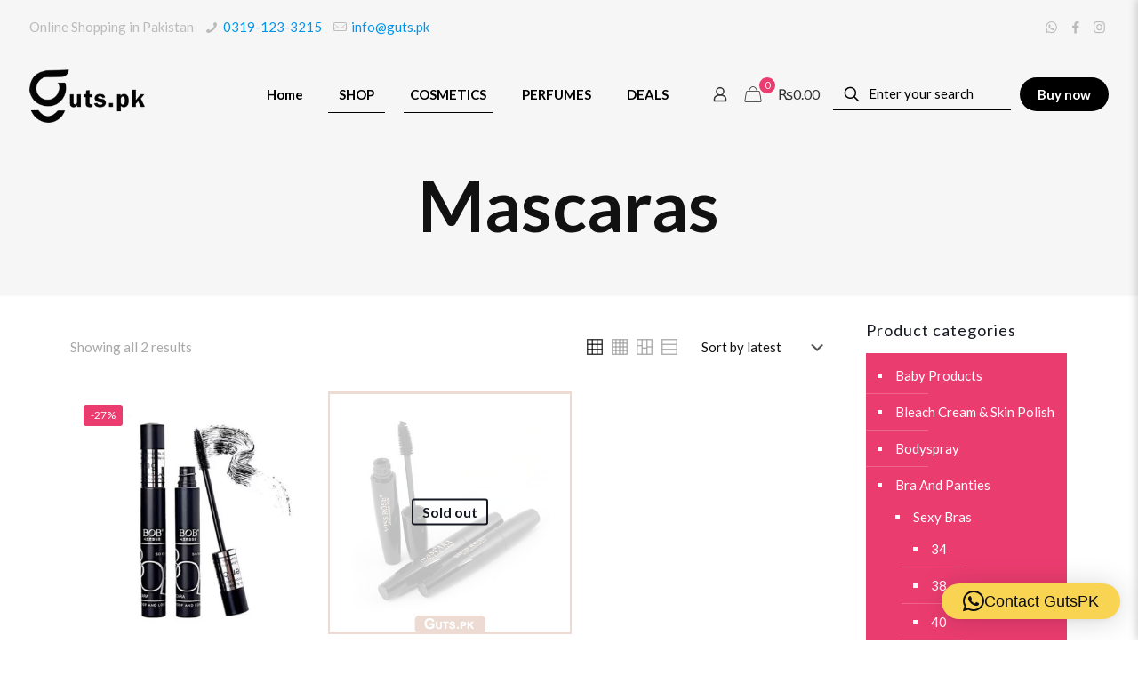

--- FILE ---
content_type: text/html; charset=UTF-8
request_url: https://guts.pk/shop/category/eyes/mascaras/
body_size: 33982
content:
<!DOCTYPE html>
<html lang="en-US" class="no-js " itemscope itemtype="https://schema.org/WebPage" >

<head>

<meta charset="UTF-8" />
<link rel="alternate" hreflang="en-US" href="https://guts.pk/shop/category/eyes/mascaras/"/>
<!-- Global site tag (gtag.js) - Google Ads: 10870925639 --> <script async src="https://www.googletagmanager.com/gtag/js?id=AW-10870925639"></script> <script> window.dataLayer = window.dataLayer || []; function gtag(){dataLayer.push(arguments);} gtag('js', new Date()); gtag('config', 'AW-10870925639'); </script>
<!-- Meta Pixel Code -->
<script>
!function(f,b,e,v,n,t,s)
{if(f.fbq)return;n=f.fbq=function(){n.callMethod?
n.callMethod.apply(n,arguments):n.queue.push(arguments)};
if(!f._fbq)f._fbq=n;n.push=n;n.loaded=!0;n.version='2.0';
n.queue=[];t=b.createElement(e);t.async=!0;
t.src=v;s=b.getElementsByTagName(e)[0];
s.parentNode.insertBefore(t,s)}(window, document,'script',
'https://connect.facebook.net/en_US/fbevents.js');
fbq('init', '2884277788526788');
fbq('track', 'PageView');
</script>
<noscript><img height="1" width="1" style="display:none"
src="https://www.facebook.com/tr?id=2884277788526788&ev=PageView&noscript=1"
/></noscript>
<!-- End Meta Pixel Code --><meta name='robots' content='index, follow, max-image-preview:large, max-snippet:-1, max-video-preview:-1' />
	<style>img:is([sizes="auto" i], [sizes^="auto," i]) { contain-intrinsic-size: 3000px 1500px }</style>
	<meta name="format-detection" content="telephone=no">
<meta name="viewport" content="width=device-width, initial-scale=1, maximum-scale=1" />
<link rel="shortcut icon" href="https://guts.pk/wp-content/uploads/2022/04/Favicon-guts.png" type="image/x-icon" />
<link rel="apple-touch-icon" href="https://guts.pk/wp-content/uploads/2022/04/favicon-apple.png" />

	<!-- This site is optimized with the Yoast SEO plugin v25.9 - https://yoast.com/wordpress/plugins/seo/ -->
	<title>Best Mascara Online | Waterproof Mascara</title>
	<meta name="description" content="Best Mascara Online | Waterproof Mascara | Blue &amp; Brown Mascara incl brands Maybelline, Tarte, Mac Miss Rose Clinique etc on discounted rates." />
	<link rel="canonical" href="https://guts.pk/shop/category/eyes/mascaras/" />
	<meta property="og:locale" content="en_US" />
	<meta property="og:type" content="article" />
	<meta property="og:title" content="Best Mascara Online | Waterproof Mascara" />
	<meta property="og:description" content="Best Mascara Online | Waterproof Mascara | Blue &amp; Brown Mascara incl brands Maybelline, Tarte, Mac Miss Rose Clinique etc on discounted rates." />
	<meta property="og:url" content="https://guts.pk/shop/category/eyes/mascaras/" />
	<meta property="og:site_name" content="GutsPK" />
	<meta name="twitter:card" content="summary_large_image" />
	<script type="application/ld+json" class="yoast-schema-graph">{"@context":"https://schema.org","@graph":[{"@type":"CollectionPage","@id":"https://guts.pk/shop/category/eyes/mascaras/","url":"https://guts.pk/shop/category/eyes/mascaras/","name":"Best Mascara Online | Waterproof Mascara","isPartOf":{"@id":"https://guts.pk/#website"},"primaryImageOfPage":{"@id":"https://guts.pk/shop/category/eyes/mascaras/#primaryimage"},"image":{"@id":"https://guts.pk/shop/category/eyes/mascaras/#primaryimage"},"thumbnailUrl":"https://guts.pk/wp-content/uploads/2024/03/bob.jpg","description":"Best Mascara Online | Waterproof Mascara | Blue & Brown Mascara incl brands Maybelline, Tarte, Mac Miss Rose Clinique etc on discounted rates.","breadcrumb":{"@id":"https://guts.pk/shop/category/eyes/mascaras/#breadcrumb"},"inLanguage":"en-US"},{"@type":"ImageObject","inLanguage":"en-US","@id":"https://guts.pk/shop/category/eyes/mascaras/#primaryimage","url":"https://guts.pk/wp-content/uploads/2024/03/bob.jpg","contentUrl":"https://guts.pk/wp-content/uploads/2024/03/bob.jpg","width":800,"height":800,"caption":"BOB Super Curl Black Mascara Waterproof"},{"@type":"BreadcrumbList","@id":"https://guts.pk/shop/category/eyes/mascaras/#breadcrumb","itemListElement":[{"@type":"ListItem","position":1,"name":"Home","item":"https://guts.pk/"},{"@type":"ListItem","position":2,"name":"Eyes","item":"https://guts.pk/shop/category/eyes/"},{"@type":"ListItem","position":3,"name":"Mascaras"}]},{"@type":"WebSite","@id":"https://guts.pk/#website","url":"https://guts.pk/","name":"GutsPK","description":"Online Shopping in Pakistan GutsPK","publisher":{"@id":"https://guts.pk/#organization"},"potentialAction":[{"@type":"SearchAction","target":{"@type":"EntryPoint","urlTemplate":"https://guts.pk/?s={search_term_string}"},"query-input":{"@type":"PropertyValueSpecification","valueRequired":true,"valueName":"search_term_string"}}],"inLanguage":"en-US"},{"@type":"Organization","@id":"https://guts.pk/#organization","name":"GutsPK","url":"https://guts.pk/","logo":{"@type":"ImageObject","inLanguage":"en-US","@id":"https://guts.pk/#/schema/logo/image/","url":"https://guts.pk/wp-content/uploads/2022/04/guts-logo-new.png","contentUrl":"https://guts.pk/wp-content/uploads/2022/04/guts-logo-new.png","width":197,"height":91,"caption":"GutsPK"},"image":{"@id":"https://guts.pk/#/schema/logo/image/"},"sameAs":["https://facebook.com/gutspk/","https://instagram.com/gutspk/"]}]}</script>
	<!-- / Yoast SEO plugin. -->


<link rel='dns-prefetch' href='//fonts.googleapis.com' />
<link rel="alternate" type="application/rss+xml" title="GutsPK &raquo; Feed" href="https://guts.pk/feed/" />
<link rel="alternate" type="application/rss+xml" title="GutsPK &raquo; Comments Feed" href="https://guts.pk/comments/feed/" />
<link rel="alternate" type="application/rss+xml" title="GutsPK &raquo; Mascaras Category Feed" href="https://guts.pk/shop/category/eyes/mascaras/feed/" />
<script type="text/javascript">
/* <![CDATA[ */
window._wpemojiSettings = {"baseUrl":"https:\/\/s.w.org\/images\/core\/emoji\/16.0.1\/72x72\/","ext":".png","svgUrl":"https:\/\/s.w.org\/images\/core\/emoji\/16.0.1\/svg\/","svgExt":".svg","source":{"concatemoji":"https:\/\/guts.pk\/wp-includes\/js\/wp-emoji-release.min.js?ver=6.8.2"}};
/*! This file is auto-generated */
!function(s,n){var o,i,e;function c(e){try{var t={supportTests:e,timestamp:(new Date).valueOf()};sessionStorage.setItem(o,JSON.stringify(t))}catch(e){}}function p(e,t,n){e.clearRect(0,0,e.canvas.width,e.canvas.height),e.fillText(t,0,0);var t=new Uint32Array(e.getImageData(0,0,e.canvas.width,e.canvas.height).data),a=(e.clearRect(0,0,e.canvas.width,e.canvas.height),e.fillText(n,0,0),new Uint32Array(e.getImageData(0,0,e.canvas.width,e.canvas.height).data));return t.every(function(e,t){return e===a[t]})}function u(e,t){e.clearRect(0,0,e.canvas.width,e.canvas.height),e.fillText(t,0,0);for(var n=e.getImageData(16,16,1,1),a=0;a<n.data.length;a++)if(0!==n.data[a])return!1;return!0}function f(e,t,n,a){switch(t){case"flag":return n(e,"\ud83c\udff3\ufe0f\u200d\u26a7\ufe0f","\ud83c\udff3\ufe0f\u200b\u26a7\ufe0f")?!1:!n(e,"\ud83c\udde8\ud83c\uddf6","\ud83c\udde8\u200b\ud83c\uddf6")&&!n(e,"\ud83c\udff4\udb40\udc67\udb40\udc62\udb40\udc65\udb40\udc6e\udb40\udc67\udb40\udc7f","\ud83c\udff4\u200b\udb40\udc67\u200b\udb40\udc62\u200b\udb40\udc65\u200b\udb40\udc6e\u200b\udb40\udc67\u200b\udb40\udc7f");case"emoji":return!a(e,"\ud83e\udedf")}return!1}function g(e,t,n,a){var r="undefined"!=typeof WorkerGlobalScope&&self instanceof WorkerGlobalScope?new OffscreenCanvas(300,150):s.createElement("canvas"),o=r.getContext("2d",{willReadFrequently:!0}),i=(o.textBaseline="top",o.font="600 32px Arial",{});return e.forEach(function(e){i[e]=t(o,e,n,a)}),i}function t(e){var t=s.createElement("script");t.src=e,t.defer=!0,s.head.appendChild(t)}"undefined"!=typeof Promise&&(o="wpEmojiSettingsSupports",i=["flag","emoji"],n.supports={everything:!0,everythingExceptFlag:!0},e=new Promise(function(e){s.addEventListener("DOMContentLoaded",e,{once:!0})}),new Promise(function(t){var n=function(){try{var e=JSON.parse(sessionStorage.getItem(o));if("object"==typeof e&&"number"==typeof e.timestamp&&(new Date).valueOf()<e.timestamp+604800&&"object"==typeof e.supportTests)return e.supportTests}catch(e){}return null}();if(!n){if("undefined"!=typeof Worker&&"undefined"!=typeof OffscreenCanvas&&"undefined"!=typeof URL&&URL.createObjectURL&&"undefined"!=typeof Blob)try{var e="postMessage("+g.toString()+"("+[JSON.stringify(i),f.toString(),p.toString(),u.toString()].join(",")+"));",a=new Blob([e],{type:"text/javascript"}),r=new Worker(URL.createObjectURL(a),{name:"wpTestEmojiSupports"});return void(r.onmessage=function(e){c(n=e.data),r.terminate(),t(n)})}catch(e){}c(n=g(i,f,p,u))}t(n)}).then(function(e){for(var t in e)n.supports[t]=e[t],n.supports.everything=n.supports.everything&&n.supports[t],"flag"!==t&&(n.supports.everythingExceptFlag=n.supports.everythingExceptFlag&&n.supports[t]);n.supports.everythingExceptFlag=n.supports.everythingExceptFlag&&!n.supports.flag,n.DOMReady=!1,n.readyCallback=function(){n.DOMReady=!0}}).then(function(){return e}).then(function(){var e;n.supports.everything||(n.readyCallback(),(e=n.source||{}).concatemoji?t(e.concatemoji):e.wpemoji&&e.twemoji&&(t(e.twemoji),t(e.wpemoji)))}))}((window,document),window._wpemojiSettings);
/* ]]> */
</script>
<style id='wp-emoji-styles-inline-css' type='text/css'>

	img.wp-smiley, img.emoji {
		display: inline !important;
		border: none !important;
		box-shadow: none !important;
		height: 1em !important;
		width: 1em !important;
		margin: 0 0.07em !important;
		vertical-align: -0.1em !important;
		background: none !important;
		padding: 0 !important;
	}
</style>
<link rel='stylesheet' id='wp-block-library-css' href='https://guts.pk/wp-includes/css/dist/block-library/style.min.css?ver=6.8.2' type='text/css' media='all' />
<style id='classic-theme-styles-inline-css' type='text/css'>
/*! This file is auto-generated */
.wp-block-button__link{color:#fff;background-color:#32373c;border-radius:9999px;box-shadow:none;text-decoration:none;padding:calc(.667em + 2px) calc(1.333em + 2px);font-size:1.125em}.wp-block-file__button{background:#32373c;color:#fff;text-decoration:none}
</style>
<style id='global-styles-inline-css' type='text/css'>
:root{--wp--preset--aspect-ratio--square: 1;--wp--preset--aspect-ratio--4-3: 4/3;--wp--preset--aspect-ratio--3-4: 3/4;--wp--preset--aspect-ratio--3-2: 3/2;--wp--preset--aspect-ratio--2-3: 2/3;--wp--preset--aspect-ratio--16-9: 16/9;--wp--preset--aspect-ratio--9-16: 9/16;--wp--preset--color--black: #000000;--wp--preset--color--cyan-bluish-gray: #abb8c3;--wp--preset--color--white: #ffffff;--wp--preset--color--pale-pink: #f78da7;--wp--preset--color--vivid-red: #cf2e2e;--wp--preset--color--luminous-vivid-orange: #ff6900;--wp--preset--color--luminous-vivid-amber: #fcb900;--wp--preset--color--light-green-cyan: #7bdcb5;--wp--preset--color--vivid-green-cyan: #00d084;--wp--preset--color--pale-cyan-blue: #8ed1fc;--wp--preset--color--vivid-cyan-blue: #0693e3;--wp--preset--color--vivid-purple: #9b51e0;--wp--preset--gradient--vivid-cyan-blue-to-vivid-purple: linear-gradient(135deg,rgba(6,147,227,1) 0%,rgb(155,81,224) 100%);--wp--preset--gradient--light-green-cyan-to-vivid-green-cyan: linear-gradient(135deg,rgb(122,220,180) 0%,rgb(0,208,130) 100%);--wp--preset--gradient--luminous-vivid-amber-to-luminous-vivid-orange: linear-gradient(135deg,rgba(252,185,0,1) 0%,rgba(255,105,0,1) 100%);--wp--preset--gradient--luminous-vivid-orange-to-vivid-red: linear-gradient(135deg,rgba(255,105,0,1) 0%,rgb(207,46,46) 100%);--wp--preset--gradient--very-light-gray-to-cyan-bluish-gray: linear-gradient(135deg,rgb(238,238,238) 0%,rgb(169,184,195) 100%);--wp--preset--gradient--cool-to-warm-spectrum: linear-gradient(135deg,rgb(74,234,220) 0%,rgb(151,120,209) 20%,rgb(207,42,186) 40%,rgb(238,44,130) 60%,rgb(251,105,98) 80%,rgb(254,248,76) 100%);--wp--preset--gradient--blush-light-purple: linear-gradient(135deg,rgb(255,206,236) 0%,rgb(152,150,240) 100%);--wp--preset--gradient--blush-bordeaux: linear-gradient(135deg,rgb(254,205,165) 0%,rgb(254,45,45) 50%,rgb(107,0,62) 100%);--wp--preset--gradient--luminous-dusk: linear-gradient(135deg,rgb(255,203,112) 0%,rgb(199,81,192) 50%,rgb(65,88,208) 100%);--wp--preset--gradient--pale-ocean: linear-gradient(135deg,rgb(255,245,203) 0%,rgb(182,227,212) 50%,rgb(51,167,181) 100%);--wp--preset--gradient--electric-grass: linear-gradient(135deg,rgb(202,248,128) 0%,rgb(113,206,126) 100%);--wp--preset--gradient--midnight: linear-gradient(135deg,rgb(2,3,129) 0%,rgb(40,116,252) 100%);--wp--preset--font-size--small: 13px;--wp--preset--font-size--medium: 20px;--wp--preset--font-size--large: 36px;--wp--preset--font-size--x-large: 42px;--wp--preset--spacing--20: 0.44rem;--wp--preset--spacing--30: 0.67rem;--wp--preset--spacing--40: 1rem;--wp--preset--spacing--50: 1.5rem;--wp--preset--spacing--60: 2.25rem;--wp--preset--spacing--70: 3.38rem;--wp--preset--spacing--80: 5.06rem;--wp--preset--shadow--natural: 6px 6px 9px rgba(0, 0, 0, 0.2);--wp--preset--shadow--deep: 12px 12px 50px rgba(0, 0, 0, 0.4);--wp--preset--shadow--sharp: 6px 6px 0px rgba(0, 0, 0, 0.2);--wp--preset--shadow--outlined: 6px 6px 0px -3px rgba(255, 255, 255, 1), 6px 6px rgba(0, 0, 0, 1);--wp--preset--shadow--crisp: 6px 6px 0px rgba(0, 0, 0, 1);}:where(.is-layout-flex){gap: 0.5em;}:where(.is-layout-grid){gap: 0.5em;}body .is-layout-flex{display: flex;}.is-layout-flex{flex-wrap: wrap;align-items: center;}.is-layout-flex > :is(*, div){margin: 0;}body .is-layout-grid{display: grid;}.is-layout-grid > :is(*, div){margin: 0;}:where(.wp-block-columns.is-layout-flex){gap: 2em;}:where(.wp-block-columns.is-layout-grid){gap: 2em;}:where(.wp-block-post-template.is-layout-flex){gap: 1.25em;}:where(.wp-block-post-template.is-layout-grid){gap: 1.25em;}.has-black-color{color: var(--wp--preset--color--black) !important;}.has-cyan-bluish-gray-color{color: var(--wp--preset--color--cyan-bluish-gray) !important;}.has-white-color{color: var(--wp--preset--color--white) !important;}.has-pale-pink-color{color: var(--wp--preset--color--pale-pink) !important;}.has-vivid-red-color{color: var(--wp--preset--color--vivid-red) !important;}.has-luminous-vivid-orange-color{color: var(--wp--preset--color--luminous-vivid-orange) !important;}.has-luminous-vivid-amber-color{color: var(--wp--preset--color--luminous-vivid-amber) !important;}.has-light-green-cyan-color{color: var(--wp--preset--color--light-green-cyan) !important;}.has-vivid-green-cyan-color{color: var(--wp--preset--color--vivid-green-cyan) !important;}.has-pale-cyan-blue-color{color: var(--wp--preset--color--pale-cyan-blue) !important;}.has-vivid-cyan-blue-color{color: var(--wp--preset--color--vivid-cyan-blue) !important;}.has-vivid-purple-color{color: var(--wp--preset--color--vivid-purple) !important;}.has-black-background-color{background-color: var(--wp--preset--color--black) !important;}.has-cyan-bluish-gray-background-color{background-color: var(--wp--preset--color--cyan-bluish-gray) !important;}.has-white-background-color{background-color: var(--wp--preset--color--white) !important;}.has-pale-pink-background-color{background-color: var(--wp--preset--color--pale-pink) !important;}.has-vivid-red-background-color{background-color: var(--wp--preset--color--vivid-red) !important;}.has-luminous-vivid-orange-background-color{background-color: var(--wp--preset--color--luminous-vivid-orange) !important;}.has-luminous-vivid-amber-background-color{background-color: var(--wp--preset--color--luminous-vivid-amber) !important;}.has-light-green-cyan-background-color{background-color: var(--wp--preset--color--light-green-cyan) !important;}.has-vivid-green-cyan-background-color{background-color: var(--wp--preset--color--vivid-green-cyan) !important;}.has-pale-cyan-blue-background-color{background-color: var(--wp--preset--color--pale-cyan-blue) !important;}.has-vivid-cyan-blue-background-color{background-color: var(--wp--preset--color--vivid-cyan-blue) !important;}.has-vivid-purple-background-color{background-color: var(--wp--preset--color--vivid-purple) !important;}.has-black-border-color{border-color: var(--wp--preset--color--black) !important;}.has-cyan-bluish-gray-border-color{border-color: var(--wp--preset--color--cyan-bluish-gray) !important;}.has-white-border-color{border-color: var(--wp--preset--color--white) !important;}.has-pale-pink-border-color{border-color: var(--wp--preset--color--pale-pink) !important;}.has-vivid-red-border-color{border-color: var(--wp--preset--color--vivid-red) !important;}.has-luminous-vivid-orange-border-color{border-color: var(--wp--preset--color--luminous-vivid-orange) !important;}.has-luminous-vivid-amber-border-color{border-color: var(--wp--preset--color--luminous-vivid-amber) !important;}.has-light-green-cyan-border-color{border-color: var(--wp--preset--color--light-green-cyan) !important;}.has-vivid-green-cyan-border-color{border-color: var(--wp--preset--color--vivid-green-cyan) !important;}.has-pale-cyan-blue-border-color{border-color: var(--wp--preset--color--pale-cyan-blue) !important;}.has-vivid-cyan-blue-border-color{border-color: var(--wp--preset--color--vivid-cyan-blue) !important;}.has-vivid-purple-border-color{border-color: var(--wp--preset--color--vivid-purple) !important;}.has-vivid-cyan-blue-to-vivid-purple-gradient-background{background: var(--wp--preset--gradient--vivid-cyan-blue-to-vivid-purple) !important;}.has-light-green-cyan-to-vivid-green-cyan-gradient-background{background: var(--wp--preset--gradient--light-green-cyan-to-vivid-green-cyan) !important;}.has-luminous-vivid-amber-to-luminous-vivid-orange-gradient-background{background: var(--wp--preset--gradient--luminous-vivid-amber-to-luminous-vivid-orange) !important;}.has-luminous-vivid-orange-to-vivid-red-gradient-background{background: var(--wp--preset--gradient--luminous-vivid-orange-to-vivid-red) !important;}.has-very-light-gray-to-cyan-bluish-gray-gradient-background{background: var(--wp--preset--gradient--very-light-gray-to-cyan-bluish-gray) !important;}.has-cool-to-warm-spectrum-gradient-background{background: var(--wp--preset--gradient--cool-to-warm-spectrum) !important;}.has-blush-light-purple-gradient-background{background: var(--wp--preset--gradient--blush-light-purple) !important;}.has-blush-bordeaux-gradient-background{background: var(--wp--preset--gradient--blush-bordeaux) !important;}.has-luminous-dusk-gradient-background{background: var(--wp--preset--gradient--luminous-dusk) !important;}.has-pale-ocean-gradient-background{background: var(--wp--preset--gradient--pale-ocean) !important;}.has-electric-grass-gradient-background{background: var(--wp--preset--gradient--electric-grass) !important;}.has-midnight-gradient-background{background: var(--wp--preset--gradient--midnight) !important;}.has-small-font-size{font-size: var(--wp--preset--font-size--small) !important;}.has-medium-font-size{font-size: var(--wp--preset--font-size--medium) !important;}.has-large-font-size{font-size: var(--wp--preset--font-size--large) !important;}.has-x-large-font-size{font-size: var(--wp--preset--font-size--x-large) !important;}
:where(.wp-block-post-template.is-layout-flex){gap: 1.25em;}:where(.wp-block-post-template.is-layout-grid){gap: 1.25em;}
:where(.wp-block-columns.is-layout-flex){gap: 2em;}:where(.wp-block-columns.is-layout-grid){gap: 2em;}
:root :where(.wp-block-pullquote){font-size: 1.5em;line-height: 1.6;}
</style>
<link rel='stylesheet' id='dashicons-css' href='https://guts.pk/wp-includes/css/dashicons.min.css?ver=6.8.2' type='text/css' media='all' />
<link rel='stylesheet' id='admin-bar-css' href='https://guts.pk/wp-includes/css/admin-bar.min.css?ver=6.8.2' type='text/css' media='all' />
<style id='admin-bar-inline-css' type='text/css'>

    /* Hide CanvasJS credits for P404 charts specifically */
    #p404RedirectChart .canvasjs-chart-credit {
        display: none !important;
    }
    
    #p404RedirectChart canvas {
        border-radius: 6px;
    }

    .p404-redirect-adminbar-weekly-title {
        font-weight: bold;
        font-size: 14px;
        color: #fff;
        margin-bottom: 6px;
    }

    #wpadminbar #wp-admin-bar-p404_free_top_button .ab-icon:before {
        content: "\f103";
        color: #dc3545;
        top: 3px;
    }
    
    #wp-admin-bar-p404_free_top_button .ab-item {
        min-width: 80px !important;
        padding: 0px !important;
    }
    
    /* Ensure proper positioning and z-index for P404 dropdown */
    .p404-redirect-adminbar-dropdown-wrap { 
        min-width: 0; 
        padding: 0;
        position: static !important;
    }
    
    #wpadminbar #wp-admin-bar-p404_free_top_button_dropdown {
        position: static !important;
    }
    
    #wpadminbar #wp-admin-bar-p404_free_top_button_dropdown .ab-item {
        padding: 0 !important;
        margin: 0 !important;
    }
    
    .p404-redirect-dropdown-container {
        min-width: 340px;
        padding: 18px 18px 12px 18px;
        background: #23282d !important;
        color: #fff;
        border-radius: 12px;
        box-shadow: 0 8px 32px rgba(0,0,0,0.25);
        margin-top: 10px;
        position: relative !important;
        z-index: 999999 !important;
        display: block !important;
        border: 1px solid #444;
    }
    
    /* Ensure P404 dropdown appears on hover */
    #wpadminbar #wp-admin-bar-p404_free_top_button .p404-redirect-dropdown-container { 
        display: none !important;
    }
    
    #wpadminbar #wp-admin-bar-p404_free_top_button:hover .p404-redirect-dropdown-container { 
        display: block !important;
    }
    
    #wpadminbar #wp-admin-bar-p404_free_top_button:hover #wp-admin-bar-p404_free_top_button_dropdown .p404-redirect-dropdown-container {
        display: block !important;
    }
    
    .p404-redirect-card {
        background: #2c3338;
        border-radius: 8px;
        padding: 18px 18px 12px 18px;
        box-shadow: 0 2px 8px rgba(0,0,0,0.07);
        display: flex;
        flex-direction: column;
        align-items: flex-start;
        border: 1px solid #444;
    }
    
    .p404-redirect-btn {
        display: inline-block;
        background: #dc3545;
        color: #fff !important;
        font-weight: bold;
        padding: 5px 22px;
        border-radius: 8px;
        text-decoration: none;
        font-size: 17px;
        transition: background 0.2s, box-shadow 0.2s;
        margin-top: 8px;
        box-shadow: 0 2px 8px rgba(220,53,69,0.15);
        text-align: center;
        line-height: 1.6;
    }
    
    .p404-redirect-btn:hover {
        background: #c82333;
        color: #fff !important;
        box-shadow: 0 4px 16px rgba(220,53,69,0.25);
    }
    
    /* Prevent conflicts with other admin bar dropdowns */
    #wpadminbar .ab-top-menu > li:hover > .ab-item,
    #wpadminbar .ab-top-menu > li.hover > .ab-item {
        z-index: auto;
    }
    
    #wpadminbar #wp-admin-bar-p404_free_top_button:hover > .ab-item {
        z-index: 999998 !important;
    }
    
</style>
<link rel='stylesheet' id='contact-form-7-css' href='https://guts.pk/wp-content/plugins/contact-form-7/includes/css/styles.css?ver=6.1.1' type='text/css' media='all' />
<link rel='stylesheet' id='woocommerce-layout-css' href='https://guts.pk/wp-content/plugins/woocommerce/assets/css/woocommerce-layout.css?ver=10.1.2' type='text/css' media='all' />
<link rel='stylesheet' id='woocommerce-smallscreen-css' href='https://guts.pk/wp-content/plugins/woocommerce/assets/css/woocommerce-smallscreen.css?ver=10.1.2' type='text/css' media='only screen and (max-width: 768px)' />
<link rel='stylesheet' id='woocommerce-general-css' href='https://guts.pk/wp-content/plugins/woocommerce/assets/css/woocommerce.css?ver=10.1.2' type='text/css' media='all' />
<style id='woocommerce-inline-inline-css' type='text/css'>
.woocommerce form .form-row .required { visibility: visible; }
</style>
<link rel='stylesheet' id='brands-styles-css' href='https://guts.pk/wp-content/plugins/woocommerce/assets/css/brands.css?ver=10.1.2' type='text/css' media='all' />
<link rel='stylesheet' id='mfn-be-css' href='https://guts.pk/wp-content/themes/betheme/css/be.css?ver=25.1.4' type='text/css' media='all' />
<link rel='stylesheet' id='mfn-animations-css' href='https://guts.pk/wp-content/themes/betheme/assets/animations/animations.min.css?ver=25.1.4' type='text/css' media='all' />
<link rel='stylesheet' id='mfn-font-awesome-css' href='https://guts.pk/wp-content/themes/betheme/fonts/fontawesome/fontawesome.css?ver=25.1.4' type='text/css' media='all' />
<link rel='stylesheet' id='mfn-jplayer-css' href='https://guts.pk/wp-content/themes/betheme/assets/jplayer/css/jplayer.blue.monday.css?ver=25.1.4' type='text/css' media='all' />
<link rel='stylesheet' id='mfn-responsive-css' href='https://guts.pk/wp-content/themes/betheme/css/responsive.css?ver=25.1.4' type='text/css' media='all' />
<link rel='stylesheet' id='mfn-fonts-css' href='https://fonts.googleapis.com/css?family=Lato%3A1%2C300%2C400%2C400italic%2C500%2C600%2C700%2C700italic&#038;display=swap&#038;ver=6.8.2' type='text/css' media='all' />
<link rel='stylesheet' id='mfn-font-button-css' href='https://fonts.googleapis.com/css?family=Lato%3A400%2C700&#038;display=swap&#038;ver=6.8.2' type='text/css' media='all' />
<link rel='stylesheet' id='mfn-woo-css' href='https://guts.pk/wp-content/themes/betheme/css/woocommerce.css?ver=25.1.4' type='text/css' media='all' />
<style id='mfn-dynamic-inline-css' type='text/css'>
html{background-color:#ffffff}#Wrapper,#Content,.mfn-popup .mfn-popup-content,.mfn-off-canvas-sidebar .mfn-off-canvas-content-wrapper,.mfn-cart-holder,.mfn-header-login,#Top_bar .search_wrapper,#Top_bar .top_bar_right .mfn-live-search-box,.column_livesearch .mfn-live-search-wrapper,.column_livesearch .mfn-live-search-box{background-color:#ffffff}body:not(.template-slider) #Header{min-height:0px}body.header-below:not(.template-slider) #Header{padding-top:0px}#Subheader{padding:190px 0 60px}#Footer .widgets_wrapper{padding:70px 0}body,button,span.date_label,.timeline_items li h3 span,input[type="submit"],input[type="reset"],input[type="button"],input[type="text"],input[type="password"],input[type="tel"],input[type="email"],textarea,select,.offer_li .title h3{font-family:"Lato",Helvetica,Arial,sans-serif}#menu > ul > li > a,a.action_button,#overlay-menu ul li a{font-family:"Lato",Helvetica,Arial,sans-serif}#Subheader .title{font-family:"Lato",Helvetica,Arial,sans-serif}h1,h2,h3,h4,.text-logo #logo{font-family:"Lato",Helvetica,Arial,sans-serif}h5,h6{font-family:"Lato",Helvetica,Arial,sans-serif}blockquote{font-family:"Lato",Helvetica,Arial,sans-serif}.chart_box .chart .num,.counter .desc_wrapper .number-wrapper,.how_it_works .image .number,.pricing-box .plan-header .price,.quick_fact .number-wrapper,.woocommerce .product div.entry-summary .price{font-family:"Lato",Helvetica,Arial,sans-serif}body{font-size:15px;line-height:27px;font-weight:400;letter-spacing:0px}.big{font-size:16px;line-height:28px;font-weight:400;letter-spacing:0px}#menu > ul > li > a,a.action_button,#overlay-menu ul li a{font-size:15px;font-weight:700;letter-spacing:0px}#overlay-menu ul li a{line-height:22.5px}#Subheader .title{font-size:80px;line-height:80px;font-weight:700;letter-spacing:0px}h1,.text-logo #logo{font-size:70px;line-height:70px;font-weight:400;letter-spacing:0px}h2{font-size:37px;line-height:45px;font-weight:700;letter-spacing:0px}h3,.woocommerce ul.products li.product h3,.woocommerce #customer_login h2{font-size:34px;line-height:47px;font-weight:400;letter-spacing:1px}h4,.woocommerce .woocommerce-order-details__title,.woocommerce .wc-bacs-bank-details-heading,.woocommerce .woocommerce-customer-details h2{font-size:21px;line-height:30px;font-weight:600;letter-spacing:0px}h5{font-size:16px;line-height:24px;font-weight:700;letter-spacing:0px}h6{font-size:14px;line-height:25px;font-weight:400;letter-spacing:0px}#Intro .intro-title{font-size:70px;line-height:70px;font-weight:400;letter-spacing:0px}@media only screen and (min-width:768px) and (max-width:959px){body{font-size:13px;line-height:23px;letter-spacing:0px}.big{font-size:14px;line-height:24px;letter-spacing:0px}#menu > ul > li > a,a.action_button,#overlay-menu ul li a{font-size:13px;letter-spacing:0px}#overlay-menu ul li a{line-height:19.5px;letter-spacing:0px}#Subheader .title{font-size:68px;line-height:68px;letter-spacing:0px}h1,.text-logo #logo{font-size:60px;line-height:60px;letter-spacing:0px}h2{font-size:31px;line-height:38px;letter-spacing:0px}h3,.woocommerce ul.products li.product h3,.woocommerce #customer_login h2{font-size:29px;line-height:40px;letter-spacing:1px}h4,.woocommerce .woocommerce-order-details__title,.woocommerce .wc-bacs-bank-details-heading,.woocommerce .woocommerce-customer-details h2{font-size:18px;line-height:26px;letter-spacing:0px}h5{font-size:14px;line-height:20px;letter-spacing:0px}h6{font-size:13px;line-height:21px;letter-spacing:0px}#Intro .intro-title{font-size:60px;line-height:60px;letter-spacing:0px}blockquote{font-size:15px}.chart_box .chart .num{font-size:45px;line-height:45px}.counter .desc_wrapper .number-wrapper{font-size:45px;line-height:45px}.counter .desc_wrapper .title{font-size:14px;line-height:18px}.faq .question .title{font-size:14px}.fancy_heading .title{font-size:38px;line-height:38px}.offer .offer_li .desc_wrapper .title h3{font-size:32px;line-height:32px}.offer_thumb_ul li.offer_thumb_li .desc_wrapper .title h3{font-size:32px;line-height:32px}.pricing-box .plan-header h2{font-size:27px;line-height:27px}.pricing-box .plan-header .price > span{font-size:40px;line-height:40px}.pricing-box .plan-header .price sup.currency{font-size:18px;line-height:18px}.pricing-box .plan-header .price sup.period{font-size:14px;line-height:14px}.quick_fact .number{font-size:80px;line-height:80px}.trailer_box .desc h2{font-size:27px;line-height:27px}.widget > h3{font-size:17px;line-height:20px}}@media only screen and (min-width:480px) and (max-width:767px){body{font-size:13px;line-height:20px;letter-spacing:0px}.big{font-size:13px;line-height:21px;letter-spacing:0px}#menu > ul > li > a,a.action_button,#overlay-menu ul li a{font-size:13px;letter-spacing:0px}#overlay-menu ul li a{line-height:19.5px;letter-spacing:0px}#Subheader .title{font-size:60px;line-height:60px;letter-spacing:0px}h1,.text-logo #logo{font-size:53px;line-height:53px;letter-spacing:0px}h2{font-size:28px;line-height:34px;letter-spacing:0px}h3,.woocommerce ul.products li.product h3,.woocommerce #customer_login h2{font-size:26px;line-height:35px;letter-spacing:1px}h4,.woocommerce .woocommerce-order-details__title,.woocommerce .wc-bacs-bank-details-heading,.woocommerce .woocommerce-customer-details h2{font-size:16px;line-height:23px;letter-spacing:0px}h5{font-size:13px;line-height:19px;letter-spacing:0px}h6{font-size:13px;line-height:19px;letter-spacing:0px}#Intro .intro-title{font-size:53px;line-height:53px;letter-spacing:0px}blockquote{font-size:14px}.chart_box .chart .num{font-size:40px;line-height:40px}.counter .desc_wrapper .number-wrapper{font-size:40px;line-height:40px}.counter .desc_wrapper .title{font-size:13px;line-height:16px}.faq .question .title{font-size:13px}.fancy_heading .title{font-size:34px;line-height:34px}.offer .offer_li .desc_wrapper .title h3{font-size:28px;line-height:28px}.offer_thumb_ul li.offer_thumb_li .desc_wrapper .title h3{font-size:28px;line-height:28px}.pricing-box .plan-header h2{font-size:24px;line-height:24px}.pricing-box .plan-header .price > span{font-size:34px;line-height:34px}.pricing-box .plan-header .price sup.currency{font-size:16px;line-height:16px}.pricing-box .plan-header .price sup.period{font-size:13px;line-height:13px}.quick_fact .number{font-size:70px;line-height:70px}.trailer_box .desc h2{font-size:24px;line-height:24px}.widget > h3{font-size:16px;line-height:19px}}@media only screen and (max-width:479px){body{font-size:13px;line-height:19px;letter-spacing:0px}.big{font-size:13px;line-height:19px;letter-spacing:0px}#menu > ul > li > a,a.action_button,#overlay-menu ul li a{font-size:13px;letter-spacing:0px}#overlay-menu ul li a{line-height:19.5px;letter-spacing:0px}#Subheader .title{font-size:48px;line-height:48px;letter-spacing:0px}h1,.text-logo #logo{font-size:42px;line-height:42px;letter-spacing:0px}h2{font-size:22px;line-height:27px;letter-spacing:0px}h3,.woocommerce ul.products li.product h3,.woocommerce #customer_login h2{font-size:20px;line-height:28px;letter-spacing:1px}h4,.woocommerce .woocommerce-order-details__title,.woocommerce .wc-bacs-bank-details-heading,.woocommerce .woocommerce-customer-details h2{font-size:13px;line-height:19px;letter-spacing:0px}h5{font-size:13px;line-height:19px;letter-spacing:0px}h6{font-size:13px;line-height:19px;letter-spacing:0px}#Intro .intro-title{font-size:42px;line-height:42px;letter-spacing:0px}blockquote{font-size:13px}.chart_box .chart .num{font-size:35px;line-height:35px}.counter .desc_wrapper .number-wrapper{font-size:35px;line-height:35px}.counter .desc_wrapper .title{font-size:13px;line-height:26px}.faq .question .title{font-size:13px}.fancy_heading .title{font-size:30px;line-height:30px}.offer .offer_li .desc_wrapper .title h3{font-size:26px;line-height:26px}.offer_thumb_ul li.offer_thumb_li .desc_wrapper .title h3{font-size:26px;line-height:26px}.pricing-box .plan-header h2{font-size:21px;line-height:21px}.pricing-box .plan-header .price > span{font-size:32px;line-height:32px}.pricing-box .plan-header .price sup.currency{font-size:14px;line-height:14px}.pricing-box .plan-header .price sup.period{font-size:13px;line-height:13px}.quick_fact .number{font-size:60px;line-height:60px}.trailer_box .desc h2{font-size:21px;line-height:21px}.widget > h3{font-size:15px;line-height:18px}}.with_aside .sidebar.columns{width:23%}.with_aside .sections_group{width:77%}.aside_both .sidebar.columns{width:18%}.aside_both .sidebar.sidebar-1{margin-left:-82%}.aside_both .sections_group{width:64%;margin-left:18%}@media only screen and (min-width:1240px){#Wrapper,.with_aside .content_wrapper{max-width:1160px}.section_wrapper,.container{max-width:1140px}.layout-boxed.header-boxed #Top_bar.is-sticky{max-width:1160px}}@media only screen and (max-width:767px){.section_wrapper,.container,.four.columns .widget-area{max-width:480px !important}}.button-default .button,.button-flat .button,.button-round .button{background-color:#f7f7f7;color:#747474}.button-stroke .button{border-color:#f7f7f7;color:#747474}.button-stroke .button:hover{background-color:#f7f7f7;color:#fff}.button-default .button_theme,.button-default button,.button-default input[type="button"],.button-default input[type="reset"],.button-default input[type="submit"],.button-flat .button_theme,.button-flat button,.button-flat input[type="button"],.button-flat input[type="reset"],.button-flat input[type="submit"],.button-round .button_theme,.button-round button,.button-round input[type="button"],.button-round input[type="reset"],.button-round input[type="submit"],.woocommerce #respond input#submit,.woocommerce a.button:not(.default),.woocommerce button.button,.woocommerce input.button,.woocommerce #respond input#submit:hover,.woocommerce a.button:hover,.woocommerce button.button:hover,.woocommerce input.button:hover{color:#ffffff}.button-stroke .button_theme:hover,.button-stroke button:hover,.button-stroke input[type="submit"]:hover,.button-stroke input[type="reset"]:hover,.button-stroke input[type="button"]:hover,.button-stroke .woocommerce #respond input#submit:hover,.button-stroke .woocommerce a.button:not(.default):hover,.button-stroke .woocommerce button.button:hover,.button-stroke.woocommerce input.button:hover{color:#ffffff !important}.button-stroke .button_theme:hover .button_icon i{color:#ffffff !important}.button-default .single_add_to_cart_button,.button-flat .single_add_to_cart_button,.button-round .single_add_to_cart_button,.button-default .woocommerce .button:disabled,.button-flat .woocommerce .button:disabled,.button-round .woocommerce .button:disabled,.button-default .woocommerce .button.alt .button-flat .woocommerce .button.alt,.button-round .woocommerce .button.alt{color:#ffffff!important}.action_button,.action_button:hover{background-color:#111111;color:#ffffff}.button-stroke a.action_button{border-color:#111111}.button-stroke a.action_button:hover{background-color:#111111!important}.footer_button{color:#65666C!important;background-color:transparent;box-shadow:none!important}.footer_button:after{display:none!important}.button-custom .button,.button-custom .action_button,.button-custom .footer_button,.button-custom button,.button-custom input[type="button"],.button-custom input[type="reset"],.button-custom input[type="submit"],.button-custom .woocommerce #respond input#submit,.button-custom .woocommerce a.button,.button-custom .woocommerce button.button,.button-custom .woocommerce input.button{font-family:Lato;font-size:15px;line-height:15px;font-weight:700;letter-spacing:0px;padding:15px 50px 15px 50px;border-width:0px;border-radius:20px}.button-custom .button{color:#000000;background-color:#f6f6f6;border-color:transparent}.button-custom .button:hover{color:#000000;background-color:#e5e5e5;border-color:transparent}.button-custom .button_theme,.button-custom button,.button-custom input[type="button"],.button-custom input[type="reset"],.button-custom input[type="submit"],.button-custom .woocommerce #respond input#submit,.button-custom .woocommerce a.button:not(.default),.button-custom .woocommerce button.button,.button-custom .woocommerce input.button{color:#ffffff;background-color:#eb3c70;border-color:transparent}.button-custom .button_theme:hover,.button-custom button:hover,.button-custom input[type="button"]:hover,.button-custom input[type="reset"]:hover,.button-custom input[type="submit"]:hover,.button-custom .woocommerce #respond input#submit:hover,.button-custom .woocommerce a.button:not(.default):hover,.button-custom .woocommerce button.button:hover,.button-custom .woocommerce input.button:hover{color:#ffffff;background-color:#df245c;border-color:transparent}.button-custom .action_button{color:#ffffff;background-color:#000000;border-color:transparent}.button-custom .action_button:hover{color:#ffffff;background-color:#494949;border-color:transparent}.button-custom .single_add_to_cart_button,.button-custom .woocommerce .button:disabled,.button-custom .woocommerce .button.alt{line-height:15px!important;padding:15px 50px 15px 50px!important;color:#ffffff!important;background-color:#eb3c70!important}.button-custom .single_add_to_cart_button:hover,.button-custom .woocommerce .button:disabled:hover,.button-custom .woocommerce .button.alt:hover{color:#ffffff!important;background-color:#df245c!important}#Top_bar #logo,.header-fixed #Top_bar #logo,.header-plain #Top_bar #logo,.header-transparent #Top_bar #logo{height:60px;line-height:60px;padding:15px 0}.logo-overflow #Top_bar:not(.is-sticky) .logo{height:90px}#Top_bar .menu > li > a{padding:15px 0}.menu-highlight:not(.header-creative) #Top_bar .menu > li > a{margin:20px 0}.header-plain:not(.menu-highlight) #Top_bar .menu > li > a span:not(.description){line-height:90px}.header-fixed #Top_bar .menu > li > a{padding:30px 0}@media only screen and (max-width:767px){.mobile-header-mini #Top_bar #logo{height:50px!important;line-height:50px!important;margin:5px 0}}.image_frame,.wp-caption{border-width:0px}.alert{border-radius:0px}#Top_bar .top_bar_right .top-bar-right-input input{width:200px}.mfn-live-search-box .mfn-live-search-list{max-height:300px}input[type="date"],input[type="email"],input[type="number"],input[type="password"],input[type="search"],input[type="tel"],input[type="text"],input[type="url"],select,textarea,.woocommerce .quantity input.qty{border-width:0 0 2px 0;box-shadow:unset;resize:none}.select2-container--default .select2-selection--single,.select2-dropdown,.select2-container--default.select2-container--open .select2-selection--single{border-width:0 0 2px 0}#Side_slide{right:-250px;width:250px}#Side_slide.left{left:-250px}.blog-teaser li .desc-wrapper .desc{background-position-y:-1px}@media only screen and ( max-width:767px ){}@media only screen and (min-width:1240px){body:not(.header-simple) #Top_bar #menu{display:block!important}.tr-menu #Top_bar #menu{background:none!important}#Top_bar .menu > li > ul.mfn-megamenu > li{float:left}#Top_bar .menu > li > ul.mfn-megamenu > li.mfn-megamenu-cols-1{width:100%}#Top_bar .menu > li > ul.mfn-megamenu > li.mfn-megamenu-cols-2{width:50%}#Top_bar .menu > li > ul.mfn-megamenu > li.mfn-megamenu-cols-3{width:33.33%}#Top_bar .menu > li > ul.mfn-megamenu > li.mfn-megamenu-cols-4{width:25%}#Top_bar .menu > li > ul.mfn-megamenu > li.mfn-megamenu-cols-5{width:20%}#Top_bar .menu > li > ul.mfn-megamenu > li.mfn-megamenu-cols-6{width:16.66%}#Top_bar .menu > li > ul.mfn-megamenu > li > ul{display:block!important;position:inherit;left:auto;top:auto;border-width:0 1px 0 0}#Top_bar .menu > li > ul.mfn-megamenu > li:last-child > ul{border:0}#Top_bar .menu > li > ul.mfn-megamenu > li > ul li{width:auto}#Top_bar .menu > li > ul.mfn-megamenu a.mfn-megamenu-title{text-transform:uppercase;font-weight:400;background:none}#Top_bar .menu > li > ul.mfn-megamenu a .menu-arrow{display:none}.menuo-right #Top_bar .menu > li > ul.mfn-megamenu{left:0;width:98%!important;margin:0 1%;padding:20px 0}.menuo-right #Top_bar .menu > li > ul.mfn-megamenu-bg{box-sizing:border-box}#Top_bar .menu > li > ul.mfn-megamenu-bg{padding:20px 166px 20px 20px;background-repeat:no-repeat;background-position:right bottom}.rtl #Top_bar .menu > li > ul.mfn-megamenu-bg{padding-left:166px;padding-right:20px;background-position:left bottom}#Top_bar .menu > li > ul.mfn-megamenu-bg > li{background:none}#Top_bar .menu > li > ul.mfn-megamenu-bg > li a{border:none}#Top_bar .menu > li > ul.mfn-megamenu-bg > li > ul{background:none!important;-webkit-box-shadow:0 0 0 0;-moz-box-shadow:0 0 0 0;box-shadow:0 0 0 0}.mm-vertical #Top_bar .container{position:relative}.mm-vertical #Top_bar .top_bar_left{position:static}.mm-vertical #Top_bar .menu > li ul{box-shadow:0 0 0 0 transparent!important;background-image:none}.mm-vertical #Top_bar .menu > li > ul.mfn-megamenu{padding:20px 0}.mm-vertical.header-plain #Top_bar .menu > li > ul.mfn-megamenu{width:100%!important;margin:0}.mm-vertical #Top_bar .menu > li > ul.mfn-megamenu > li{display:table-cell;float:none!important;width:10%;padding:0 15px;border-right:1px solid rgba(0,0,0,0.05)}.mm-vertical #Top_bar .menu > li > ul.mfn-megamenu > li:last-child{border-right-width:0}.mm-vertical #Top_bar .menu > li > ul.mfn-megamenu > li.hide-border{border-right-width:0}.mm-vertical #Top_bar .menu > li > ul.mfn-megamenu > li a{border-bottom-width:0;padding:9px 15px;line-height:120%}.mm-vertical #Top_bar .menu > li > ul.mfn-megamenu a.mfn-megamenu-title{font-weight:700}.rtl .mm-vertical #Top_bar .menu > li > ul.mfn-megamenu > li:first-child{border-right-width:0}.rtl .mm-vertical #Top_bar .menu > li > ul.mfn-megamenu > li:last-child{border-right-width:1px}body.header-shop #Top_bar #menu{display:flex!important}.header-shop #Top_bar.is-sticky .top_bar_row_second{display:none}.header-plain:not(.menuo-right) #Header .top_bar_left{width:auto!important}.header-stack.header-center #Top_bar #menu{display:inline-block!important}.header-simple #Top_bar #menu{display:none;height:auto;width:300px;bottom:auto;top:100%;right:1px;position:absolute;margin:0}.header-simple #Header a.responsive-menu-toggle{display:block;right:10px}.header-simple #Top_bar #menu > ul{width:100%;float:left}.header-simple #Top_bar #menu ul li{width:100%;padding-bottom:0;border-right:0;position:relative}.header-simple #Top_bar #menu ul li a{padding:0 20px;margin:0;display:block;height:auto;line-height:normal;border:none}.header-simple #Top_bar #menu ul li a:after{display:none}.header-simple #Top_bar #menu ul li a span{border:none;line-height:44px;display:inline;padding:0}.header-simple #Top_bar #menu ul li.submenu .menu-toggle{display:block;position:absolute;right:0;top:0;width:44px;height:44px;line-height:44px;font-size:30px;font-weight:300;text-align:center;cursor:pointer;color:#444;opacity:0.33}.header-simple #Top_bar #menu ul li.submenu .menu-toggle:after{content:"+"}.header-simple #Top_bar #menu ul li.hover > .menu-toggle:after{content:"-"}.header-simple #Top_bar #menu ul li.hover a{border-bottom:0}.header-simple #Top_bar #menu ul.mfn-megamenu li .menu-toggle{display:none}.header-simple #Top_bar #menu ul li ul{position:relative!important;left:0!important;top:0;padding:0;margin:0!important;width:auto!important;background-image:none}.header-simple #Top_bar #menu ul li ul li{width:100%!important;display:block;padding:0}.header-simple #Top_bar #menu ul li ul li a{padding:0 20px 0 30px}.header-simple #Top_bar #menu ul li ul li a .menu-arrow{display:none}.header-simple #Top_bar #menu ul li ul li a span{padding:0}.header-simple #Top_bar #menu ul li ul li a span:after{display:none!important}.header-simple #Top_bar .menu > li > ul.mfn-megamenu a.mfn-megamenu-title{text-transform:uppercase;font-weight:400}.header-simple #Top_bar .menu > li > ul.mfn-megamenu > li > ul{display:block!important;position:inherit;left:auto;top:auto}.header-simple #Top_bar #menu ul li ul li ul{border-left:0!important;padding:0;top:0}.header-simple #Top_bar #menu ul li ul li ul li a{padding:0 20px 0 40px}.rtl.header-simple #Top_bar #menu{left:1px;right:auto}.rtl.header-simple #Top_bar a.responsive-menu-toggle{left:10px;right:auto}.rtl.header-simple #Top_bar #menu ul li.submenu .menu-toggle{left:0;right:auto}.rtl.header-simple #Top_bar #menu ul li ul{left:auto!important;right:0!important}.rtl.header-simple #Top_bar #menu ul li ul li a{padding:0 30px 0 20px}.rtl.header-simple #Top_bar #menu ul li ul li ul li a{padding:0 40px 0 20px}.menu-highlight #Top_bar .menu > li{margin:0 2px}.menu-highlight:not(.header-creative) #Top_bar .menu > li > a{padding:0;-webkit-border-radius:5px;border-radius:5px}.menu-highlight #Top_bar .menu > li > a:after{display:none}.menu-highlight #Top_bar .menu > li > a span:not(.description){line-height:50px}.menu-highlight #Top_bar .menu > li > a span.description{display:none}.menu-highlight.header-stack #Top_bar .menu > li > a{margin:10px 0!important}.menu-highlight.header-stack #Top_bar .menu > li > a span:not(.description){line-height:40px}.menu-highlight.header-simple #Top_bar #menu ul li,.menu-highlight.header-creative #Top_bar #menu ul li{margin:0}.menu-highlight.header-simple #Top_bar #menu ul li > a,.menu-highlight.header-creative #Top_bar #menu ul li > a{-webkit-border-radius:0;border-radius:0}.menu-highlight:not(.header-fixed):not(.header-simple) #Top_bar.is-sticky .menu > li > a{margin:10px 0!important;padding:5px 0!important}.menu-highlight:not(.header-fixed):not(.header-simple) #Top_bar.is-sticky .menu > li > a span{line-height:30px!important}.header-modern.menu-highlight.menuo-right .menu_wrapper{margin-right:20px}.menu-line-below #Top_bar .menu > li > a:after{top:auto;bottom:-4px}.menu-line-below #Top_bar.is-sticky .menu > li > a:after{top:auto;bottom:-4px}.menu-line-below-80 #Top_bar:not(.is-sticky) .menu > li > a:after{height:4px;left:10%;top:50%;margin-top:20px;width:80%}.menu-line-below-80-1 #Top_bar:not(.is-sticky) .menu > li > a:after{height:1px;left:10%;top:50%;margin-top:20px;width:80%}.menu-link-color #Top_bar .menu > li > a:after{display:none!important}.menu-arrow-top #Top_bar .menu > li > a:after{background:none repeat scroll 0 0 rgba(0,0,0,0)!important;border-color:#ccc transparent transparent;border-style:solid;border-width:7px 7px 0;display:block;height:0;left:50%;margin-left:-7px;top:0!important;width:0}.menu-arrow-top #Top_bar.is-sticky .menu > li > a:after{top:0!important}.menu-arrow-bottom #Top_bar .menu > li > a:after{background:none!important;border-color:transparent transparent #ccc;border-style:solid;border-width:0 7px 7px;display:block;height:0;left:50%;margin-left:-7px;top:auto;bottom:0;width:0}.menu-arrow-bottom #Top_bar.is-sticky .menu > li > a:after{top:auto;bottom:0}.menuo-no-borders #Top_bar .menu > li > a span{border-width:0!important}.menuo-no-borders #Header_creative #Top_bar .menu > li > a span{border-bottom-width:0}.menuo-no-borders.header-plain #Top_bar a#header_cart,.menuo-no-borders.header-plain #Top_bar a#search_button,.menuo-no-borders.header-plain #Top_bar .wpml-languages,.menuo-no-borders.header-plain #Top_bar a.action_button{border-width:0}.menuo-right #Top_bar .menu_wrapper{float:right}.menuo-right.header-stack:not(.header-center) #Top_bar .menu_wrapper{margin-right:150px}body.header-creative{padding-left:50px}body.header-creative.header-open{padding-left:250px}body.error404,body.under-construction,body.template-blank,body.under-construction.header-rtl.header-creative.header-open{padding-left:0!important;padding-right:0!important}.header-creative.footer-fixed #Footer,.header-creative.footer-sliding #Footer,.header-creative.footer-stick #Footer.is-sticky{box-sizing:border-box;padding-left:50px}.header-open.footer-fixed #Footer,.header-open.footer-sliding #Footer,.header-creative.footer-stick #Footer.is-sticky{padding-left:250px}.header-rtl.header-creative.footer-fixed #Footer,.header-rtl.header-creative.footer-sliding #Footer,.header-rtl.header-creative.footer-stick #Footer.is-sticky{padding-left:0;padding-right:50px}.header-rtl.header-open.footer-fixed #Footer,.header-rtl.header-open.footer-sliding #Footer,.header-rtl.header-creative.footer-stick #Footer.is-sticky{padding-right:250px}#Header_creative{background-color:#fff;position:fixed;width:250px;height:100%;left:-200px;top:0;z-index:9002;-webkit-box-shadow:2px 0 4px 2px rgba(0,0,0,.15);box-shadow:2px 0 4px 2px rgba(0,0,0,.15)}#Header_creative .container{width:100%}#Header_creative .creative-wrapper{opacity:0;margin-right:50px}#Header_creative a.creative-menu-toggle{display:block;width:34px;height:34px;line-height:34px;font-size:22px;text-align:center;position:absolute;top:10px;right:8px;border-radius:3px}.admin-bar #Header_creative a.creative-menu-toggle{top:42px}#Header_creative #Top_bar{position:static;width:100%}#Header_creative #Top_bar .top_bar_left{width:100%!important;float:none}#Header_creative #Top_bar .logo{float:none;text-align:center;margin:15px 0}#Header_creative #Top_bar #menu{background-color:transparent}#Header_creative #Top_bar .menu_wrapper{float:none;margin:0 0 30px}#Header_creative #Top_bar .menu > li{width:100%;float:none;position:relative}#Header_creative #Top_bar .menu > li > a{padding:0;text-align:center}#Header_creative #Top_bar .menu > li > a:after{display:none}#Header_creative #Top_bar .menu > li > a span{border-right:0;border-bottom-width:1px;line-height:38px}#Header_creative #Top_bar .menu li ul{left:100%;right:auto;top:0;box-shadow:2px 2px 2px 0 rgba(0,0,0,0.03);-webkit-box-shadow:2px 2px 2px 0 rgba(0,0,0,0.03)}#Header_creative #Top_bar .menu > li > ul.mfn-megamenu{margin:0;width:700px!important}#Header_creative #Top_bar .menu > li > ul.mfn-megamenu > li > ul{left:0}#Header_creative #Top_bar .menu li ul li a{padding-top:9px;padding-bottom:8px}#Header_creative #Top_bar .menu li ul li ul{top:0}#Header_creative #Top_bar .menu > li > a span.description{display:block;font-size:13px;line-height:28px!important;clear:both}#Header_creative #Top_bar .top_bar_right{width:100%!important;float:none;height:auto;margin-bottom:35px;text-align:center;padding:0 20px;top:0;-webkit-box-sizing:border-box;-moz-box-sizing:border-box;box-sizing:border-box}#Header_creative #Top_bar .top_bar_right:before{content:none}#Header_creative #Top_bar .top_bar_right .top_bar_right_wrapper{flex-wrap:wrap;justify-content:center}#Header_creative #Top_bar .top_bar_right .top-bar-right-icon,#Header_creative #Top_bar .top_bar_right .wpml-languages,#Header_creative #Top_bar .top_bar_right .top-bar-right-button,#Header_creative #Top_bar .top_bar_right .top-bar-right-input{min-height:30px;margin:5px}#Header_creative #Top_bar .search_wrapper{left:100%;top:auto}#Header_creative #Top_bar .banner_wrapper{display:block;text-align:center}#Header_creative #Top_bar .banner_wrapper img{max-width:100%;height:auto;display:inline-block}#Header_creative #Action_bar{display:none;position:absolute;bottom:0;top:auto;clear:both;padding:0 20px;box-sizing:border-box}#Header_creative #Action_bar .contact_details{width:100%;text-align:center;margin-bottom:20px}#Header_creative #Action_bar .contact_details li{padding:0}#Header_creative #Action_bar .social{float:none;text-align:center;padding:5px 0 15px}#Header_creative #Action_bar .social li{margin-bottom:2px}#Header_creative #Action_bar .social-menu{float:none;text-align:center}#Header_creative #Action_bar .social-menu li{border-color:rgba(0,0,0,.1)}#Header_creative .social li a{color:rgba(0,0,0,.5)}#Header_creative .social li a:hover{color:#000}#Header_creative .creative-social{position:absolute;bottom:10px;right:0;width:50px}#Header_creative .creative-social li{display:block;float:none;width:100%;text-align:center;margin-bottom:5px}.header-creative .fixed-nav.fixed-nav-prev{margin-left:50px}.header-creative.header-open .fixed-nav.fixed-nav-prev{margin-left:250px}.menuo-last #Header_creative #Top_bar .menu li.last ul{top:auto;bottom:0}.header-open #Header_creative{left:0}.header-open #Header_creative .creative-wrapper{opacity:1;margin:0!important}.header-open #Header_creative .creative-menu-toggle,.header-open #Header_creative .creative-social{display:none}.header-open #Header_creative #Action_bar{display:block}body.header-rtl.header-creative{padding-left:0;padding-right:50px}.header-rtl #Header_creative{left:auto;right:-200px}.header-rtl #Header_creative .creative-wrapper{margin-left:50px;margin-right:0}.header-rtl #Header_creative a.creative-menu-toggle{left:8px;right:auto}.header-rtl #Header_creative .creative-social{left:0;right:auto}.header-rtl #Footer #back_to_top.sticky{right:125px}.header-rtl #popup_contact{right:70px}.header-rtl #Header_creative #Top_bar .menu li ul{left:auto;right:100%}.header-rtl #Header_creative #Top_bar .search_wrapper{left:auto;right:100%}.header-rtl .fixed-nav.fixed-nav-prev{margin-left:0!important}.header-rtl .fixed-nav.fixed-nav-next{margin-right:50px}body.header-rtl.header-creative.header-open{padding-left:0;padding-right:250px!important}.header-rtl.header-open #Header_creative{left:auto;right:0}.header-rtl.header-open #Footer #back_to_top.sticky{right:325px}.header-rtl.header-open #popup_contact{right:270px}.header-rtl.header-open .fixed-nav.fixed-nav-next{margin-right:250px}#Header_creative.active{left:-1px}.header-rtl #Header_creative.active{left:auto;right:-1px}#Header_creative.active .creative-wrapper{opacity:1;margin:0}.header-creative .vc_row[data-vc-full-width]{padding-left:50px}.header-creative.header-open .vc_row[data-vc-full-width]{padding-left:250px}.header-open .vc_parallax .vc_parallax-inner{left:auto;width:calc(100% - 250px)}.header-open.header-rtl .vc_parallax .vc_parallax-inner{left:0;right:auto}#Header_creative.scroll{height:100%;overflow-y:auto}#Header_creative.scroll:not(.dropdown) .menu li ul{display:none!important}#Header_creative.scroll #Action_bar{position:static}#Header_creative.dropdown{outline:none}#Header_creative.dropdown #Top_bar .menu_wrapper{float:left}#Header_creative.dropdown #Top_bar #menu ul li{position:relative;float:left}#Header_creative.dropdown #Top_bar #menu ul li a:after{display:none}#Header_creative.dropdown #Top_bar #menu ul li a span{line-height:38px;padding:0}#Header_creative.dropdown #Top_bar #menu ul li.submenu .menu-toggle{display:block;position:absolute;right:0;top:0;width:38px;height:38px;line-height:38px;font-size:26px;font-weight:300;text-align:center;cursor:pointer;color:#444;opacity:0.33}#Header_creative.dropdown #Top_bar #menu ul li.submenu .menu-toggle:after{content:"+"}#Header_creative.dropdown #Top_bar #menu ul li.hover > .menu-toggle:after{content:"-"}#Header_creative.dropdown #Top_bar #menu ul li.hover a{border-bottom:0}#Header_creative.dropdown #Top_bar #menu ul.mfn-megamenu li .menu-toggle{display:none}#Header_creative.dropdown #Top_bar #menu ul li ul{position:relative!important;left:0!important;top:0;padding:0;margin-left:0!important;width:auto!important;background-image:none}#Header_creative.dropdown #Top_bar #menu ul li ul li{width:100%!important}#Header_creative.dropdown #Top_bar #menu ul li ul li a{padding:0 10px;text-align:center}#Header_creative.dropdown #Top_bar #menu ul li ul li a .menu-arrow{display:none}#Header_creative.dropdown #Top_bar #menu ul li ul li a span{padding:0}#Header_creative.dropdown #Top_bar #menu ul li ul li a span:after{display:none!important}#Header_creative.dropdown #Top_bar .menu > li > ul.mfn-megamenu a.mfn-megamenu-title{text-transform:uppercase;font-weight:400}#Header_creative.dropdown #Top_bar .menu > li > ul.mfn-megamenu > li > ul{display:block!important;position:inherit;left:auto;top:auto}#Header_creative.dropdown #Top_bar #menu ul li ul li ul{border-left:0!important;padding:0;top:0}#Header_creative{transition:left .5s ease-in-out,right .5s ease-in-out}#Header_creative .creative-wrapper{transition:opacity .5s ease-in-out,margin 0s ease-in-out .5s}#Header_creative.active .creative-wrapper{transition:opacity .5s ease-in-out,margin 0s ease-in-out}}@media only screen and (min-width:768px){#Top_bar.is-sticky{position:fixed!important;width:100%;left:0;top:-60px;height:60px;z-index:701;background:#fff;opacity:.97;-webkit-box-shadow:0 2px 5px 0 rgba(0,0,0,0.1);-moz-box-shadow:0 2px 5px 0 rgba(0,0,0,0.1);box-shadow:0 2px 5px 0 rgba(0,0,0,0.1)}.layout-boxed.header-boxed #Top_bar.is-sticky{max-width:1240px;left:50%;-webkit-transform:translateX(-50%);transform:translateX(-50%)}#Top_bar.is-sticky .top_bar_left,#Top_bar.is-sticky .top_bar_right,#Top_bar.is-sticky .top_bar_right:before{background:none;box-shadow:unset}#Top_bar.is-sticky .logo{width:auto;margin:0 30px 0 20px;padding:0}#Top_bar.is-sticky #logo,#Top_bar.is-sticky .custom-logo-link{padding:5px 0!important;height:50px!important;line-height:50px!important}.logo-no-sticky-padding #Top_bar.is-sticky #logo{height:60px!important;line-height:60px!important}#Top_bar.is-sticky #logo img.logo-main{display:none}#Top_bar.is-sticky #logo img.logo-sticky{display:inline;max-height:35px}.logo-sticky-width-auto #Top_bar.is-sticky #logo img.logo-sticky{width:auto}#Top_bar.is-sticky .menu_wrapper{clear:none}#Top_bar.is-sticky .menu_wrapper .menu > li > a{padding:15px 0}#Top_bar.is-sticky .menu > li > a,#Top_bar.is-sticky .menu > li > a span{line-height:30px}#Top_bar.is-sticky .menu > li > a:after{top:auto;bottom:-4px}#Top_bar.is-sticky .menu > li > a span.description{display:none}#Top_bar.is-sticky .secondary_menu_wrapper,#Top_bar.is-sticky .banner_wrapper{display:none}.header-overlay #Top_bar.is-sticky{display:none}.sticky-dark #Top_bar.is-sticky,.sticky-dark #Top_bar.is-sticky #menu{background:rgba(0,0,0,.8)}.sticky-dark #Top_bar.is-sticky .menu > li:not(.current-menu-item) > a{color:#fff}.sticky-dark #Top_bar.is-sticky .top_bar_right .top-bar-right-icon{color:rgba(255,255,255,.9)}.sticky-dark #Top_bar.is-sticky .top_bar_right .top-bar-right-icon svg .path{stroke:rgba(255,255,255,.9)}.sticky-dark #Top_bar.is-sticky .wpml-languages a.active,.sticky-dark #Top_bar.is-sticky .wpml-languages ul.wpml-lang-dropdown{background:rgba(0,0,0,0.1);border-color:rgba(0,0,0,0.1)}.sticky-white #Top_bar.is-sticky,.sticky-white #Top_bar.is-sticky #menu{background:rgba(255,255,255,.8)}.sticky-white #Top_bar.is-sticky .menu > li:not(.current-menu-item) > a{color:#222}.sticky-white #Top_bar.is-sticky .top_bar_right .top-bar-right-icon{color:rgba(0,0,0,.8)}.sticky-white #Top_bar.is-sticky .top_bar_right .top-bar-right-icon svg .path{stroke:rgba(0,0,0,.8)}.sticky-white #Top_bar.is-sticky .wpml-languages a.active,.sticky-white #Top_bar.is-sticky .wpml-languages ul.wpml-lang-dropdown{background:rgba(255,255,255,0.1);border-color:rgba(0,0,0,0.1)}}@media only screen and (max-width:1239px){#Top_bar #menu{display:none;height:auto;width:300px;bottom:auto;top:100%;right:1px;position:absolute;margin:0}#Top_bar a.responsive-menu-toggle{display:block}#Top_bar #menu > ul{width:100%;float:left}#Top_bar #menu ul li{width:100%;padding-bottom:0;border-right:0;position:relative}#Top_bar #menu ul li a{padding:0 25px;margin:0;display:block;height:auto;line-height:normal;border:none}#Top_bar #menu ul li a:after{display:none}#Top_bar #menu ul li a span{border:none;line-height:44px;display:inline;padding:0}#Top_bar #menu ul li a span.description{margin:0 0 0 5px}#Top_bar #menu ul li.submenu .menu-toggle{display:block;position:absolute;right:15px;top:0;width:44px;height:44px;line-height:44px;font-size:30px;font-weight:300;text-align:center;cursor:pointer;color:#444;opacity:0.33}#Top_bar #menu ul li.submenu .menu-toggle:after{content:"+"}#Top_bar #menu ul li.hover > .menu-toggle:after{content:"-"}#Top_bar #menu ul li.hover a{border-bottom:0}#Top_bar #menu ul li a span:after{display:none!important}#Top_bar #menu ul.mfn-megamenu li .menu-toggle{display:none}#Top_bar #menu ul li ul{position:relative!important;left:0!important;top:0;padding:0;margin-left:0!important;width:auto!important;background-image:none!important;box-shadow:0 0 0 0 transparent!important;-webkit-box-shadow:0 0 0 0 transparent!important}#Top_bar #menu ul li ul li{width:100%!important}#Top_bar #menu ul li ul li a{padding:0 20px 0 35px}#Top_bar #menu ul li ul li a .menu-arrow{display:none}#Top_bar #menu ul li ul li a span{padding:0}#Top_bar #menu ul li ul li a span:after{display:none!important}#Top_bar .menu > li > ul.mfn-megamenu a.mfn-megamenu-title{text-transform:uppercase;font-weight:400}#Top_bar .menu > li > ul.mfn-megamenu > li > ul{display:block!important;position:inherit;left:auto;top:auto}#Top_bar #menu ul li ul li ul{border-left:0!important;padding:0;top:0}#Top_bar #menu ul li ul li ul li a{padding:0 20px 0 45px}.rtl #Top_bar #menu{left:1px;right:auto}.rtl #Top_bar a.responsive-menu-toggle{left:20px;right:auto}.rtl #Top_bar #menu ul li.submenu .menu-toggle{left:15px;right:auto;border-left:none;border-right:1px solid #eee}.rtl #Top_bar #menu ul li ul{left:auto!important;right:0!important}.rtl #Top_bar #menu ul li ul li a{padding:0 30px 0 20px}.rtl #Top_bar #menu ul li ul li ul li a{padding:0 40px 0 20px}.header-stack .menu_wrapper a.responsive-menu-toggle{position:static!important;margin:11px 0!important}.header-stack .menu_wrapper #menu{left:0;right:auto}.rtl.header-stack #Top_bar #menu{left:auto;right:0}.admin-bar #Header_creative{top:32px}.header-creative.layout-boxed{padding-top:85px}.header-creative.layout-full-width #Wrapper{padding-top:60px}#Header_creative{position:fixed;width:100%;left:0!important;top:0;z-index:1001}#Header_creative .creative-wrapper{display:block!important;opacity:1!important}#Header_creative .creative-menu-toggle,#Header_creative .creative-social{display:none!important;opacity:1!important}#Header_creative #Top_bar{position:static;width:100%}#Header_creative #Top_bar .one{display:flex}#Header_creative #Top_bar #logo,#Header_creative #Top_bar .custom-logo-link{height:50px;line-height:50px;padding:5px 0}#Header_creative #Top_bar #logo img.logo-sticky{max-height:40px!important}#Header_creative #logo img.logo-main{display:none}#Header_creative #logo img.logo-sticky{display:inline-block}.logo-no-sticky-padding #Header_creative #Top_bar #logo{height:60px;line-height:60px;padding:0}.logo-no-sticky-padding #Header_creative #Top_bar #logo img.logo-sticky{max-height:60px!important}#Header_creative #Action_bar{display:none}#Header_creative #Top_bar .top_bar_right:before{content:none}#Header_creative.scroll{overflow:visible!important}}body{--mfn-woo-body-color:#111111;--mfn-woo-heading-color:#161922;--mfn-woo-themecolor:#eb3c70;--mfn-woo-bg-themecolor:#eb3c70;--mfn-woo-border-themecolor:#eb3c70}#Header_wrapper,#Intro{background-color:#f9d453}#Subheader{background-color:rgba(246,246,246,1)}.header-classic #Action_bar,.header-fixed #Action_bar,.header-plain #Action_bar,.header-split #Action_bar,.header-shop #Action_bar,.header-stack #Action_bar{background-color:#292b33}#Sliding-top{background-color:#545454}#Sliding-top a.sliding-top-control{border-right-color:#545454}#Sliding-top.st-center a.sliding-top-control,#Sliding-top.st-left a.sliding-top-control{border-top-color:#545454}#Footer{background-color:#f6f6f6}.grid .post-item,.masonry:not(.tiles) .post-item,.photo2 .post .post-desc-wrapper{background-color:transparent}.portfolio_group .portfolio-item .desc{background-color:transparent}.woocommerce ul.products li.product,.shop_slider .shop_slider_ul li .item_wrapper .desc{background-color:transparent}body,ul.timeline_items,.icon_box a .desc,.icon_box a:hover .desc,.feature_list ul li a,.list_item a,.list_item a:hover,.widget_recent_entries ul li a,.flat_box a,.flat_box a:hover,.story_box .desc,.content_slider.carousel  ul li a .title,.content_slider.flat.description ul li .desc,.content_slider.flat.description ul li a .desc,.post-nav.minimal a i{color:#111111}.post-nav.minimal a svg{fill:#111111}.themecolor,.opening_hours .opening_hours_wrapper li span,.fancy_heading_icon .icon_top,.fancy_heading_arrows .icon-right-dir,.fancy_heading_arrows .icon-left-dir,.fancy_heading_line .title,.button-love a.mfn-love,.format-link .post-title .icon-link,.pager-single > span,.pager-single a:hover,.widget_meta ul,.widget_pages ul,.widget_rss ul,.widget_mfn_recent_comments ul li:after,.widget_archive ul,.widget_recent_comments ul li:after,.widget_nav_menu ul,.woocommerce ul.products li.product .price,.shop_slider .shop_slider_ul li .item_wrapper .price,.woocommerce-page ul.products li.product .price,.widget_price_filter .price_label .from,.widget_price_filter .price_label .to,.woocommerce ul.product_list_widget li .quantity .amount,.woocommerce .product div.entry-summary .price,.woocommerce .star-rating span,#Error_404 .error_pic i,.style-simple #Filters .filters_wrapper ul li a:hover,.style-simple #Filters .filters_wrapper ul li.current-cat a,.style-simple .quick_fact .title,.mfn-cart-holder .mfn-ch-content .mfn-ch-product .woocommerce-Price-amount,.woocommerce .comment-form-rating p.stars a:before,.wishlist .wishlist-row .price,.search-results .search-item .post-product-price{color:#eb3c70}.mfn-wish-button.loved:not(.link) .path{fill:#eb3c70;stroke:#eb3c70}.themebg,#comments .commentlist > li .reply a.comment-reply-link,#Filters .filters_wrapper ul li a:hover,#Filters .filters_wrapper ul li.current-cat a,.fixed-nav .arrow,.offer_thumb .slider_pagination a:before,.offer_thumb .slider_pagination a.selected:after,.pager .pages a:hover,.pager .pages a.active,.pager .pages span.page-numbers.current,.pager-single span:after,.portfolio_group.exposure .portfolio-item .desc-inner .line,.Recent_posts ul li .desc:after,.Recent_posts ul li .photo .c,.slider_pagination a.selected,.slider_pagination .slick-active a,.slider_pagination a.selected:after,.slider_pagination .slick-active a:after,.testimonials_slider .slider_images,.testimonials_slider .slider_images a:after,.testimonials_slider .slider_images:before,#Top_bar .header-cart-count,#Top_bar .header-wishlist-count,.mfn-footer-stickymenu ul li a .header-wishlist-count,.mfn-footer-stickymenu ul li a .header-cart-count,.widget_categories ul,.widget_mfn_menu ul li a:hover,.widget_mfn_menu ul li.current-menu-item:not(.current-menu-ancestor) > a,.widget_mfn_menu ul li.current_page_item:not(.current_page_ancestor) > a,.widget_product_categories ul,.widget_recent_entries ul li:after,.woocommerce-account table.my_account_orders .order-number a,.woocommerce-MyAccount-navigation ul li.is-active a,.style-simple .accordion .question:after,.style-simple .faq .question:after,.style-simple .icon_box .desc_wrapper .title:before,.style-simple #Filters .filters_wrapper ul li a:after,.style-simple .article_box .desc_wrapper p:after,.style-simple .sliding_box .desc_wrapper:after,.style-simple .trailer_box:hover .desc,.tp-bullets.simplebullets.round .bullet.selected,.tp-bullets.simplebullets.round .bullet.selected:after,.tparrows.default,.tp-bullets.tp-thumbs .bullet.selected:after{background-color:#eb3c70}.Latest_news ul li .photo,.Recent_posts.blog_news ul li .photo,.style-simple .opening_hours .opening_hours_wrapper li label,.style-simple .timeline_items li:hover h3,.style-simple .timeline_items li:nth-child(even):hover h3,.style-simple .timeline_items li:hover .desc,.style-simple .timeline_items li:nth-child(even):hover,.style-simple .offer_thumb .slider_pagination a.selected{border-color:#eb3c70}a{color:#eb3c70}a:hover{color:#eb3c70}*::-moz-selection{background-color:#0095eb;color:white}*::selection{background-color:#0095eb;color:white}.blockquote p.author span,.counter .desc_wrapper .title,.article_box .desc_wrapper p,.team .desc_wrapper p.subtitle,.pricing-box .plan-header p.subtitle,.pricing-box .plan-header .price sup.period,.chart_box p,.fancy_heading .inside,.fancy_heading_line .slogan,.post-meta,.post-meta a,.post-footer,.post-footer a span.label,.pager .pages a,.button-love a .label,.pager-single a,#comments .commentlist > li .comment-author .says,.fixed-nav .desc .date,.filters_buttons li.label,.Recent_posts ul li a .desc .date,.widget_recent_entries ul li .post-date,.tp_recent_tweets .twitter_time,.widget_price_filter .price_label,.shop-filters .woocommerce-result-count,.woocommerce ul.product_list_widget li .quantity,.widget_shopping_cart ul.product_list_widget li dl,.product_meta .posted_in,.woocommerce .shop_table .product-name .variation > dd,.shipping-calculator-button:after,.shop_slider .shop_slider_ul li .item_wrapper .price del,.woocommerce .product .entry-summary .woocommerce-product-rating .woocommerce-review-link,.woocommerce .product.style-default .entry-summary .product_meta .tagged_as,.woocommerce .tagged_as,.wishlist .sku_wrapper,.woocommerce .column_product_rating .woocommerce-review-link,.woocommerce #reviews #comments ol.commentlist li .comment-text p.meta .woocommerce-review__verified,.woocommerce #reviews #comments ol.commentlist li .comment-text p.meta .woocommerce-review__dash,.woocommerce #reviews #comments ol.commentlist li .comment-text p.meta .woocommerce-review__published-date,.testimonials_slider .testimonials_slider_ul li .author span,.testimonials_slider .testimonials_slider_ul li .author span a,.Latest_news ul li .desc_footer,.share-simple-wrapper .icons a{color:#a8a8a8}h1,h1 a,h1 a:hover,.text-logo #logo{color:#161922}h2,h2 a,h2 a:hover{color:#161922}h3,h3 a,h3 a:hover{color:#161922}h4,h4 a,h4 a:hover,.style-simple .sliding_box .desc_wrapper h4{color:#161922}h5,h5 a,h5 a:hover{color:#161922}h6,h6 a,h6 a:hover,a.content_link .title{color:#161922}.woocommerce #customer_login h2{color:#161922} .woocommerce .woocommerce-order-details__title,.woocommerce .wc-bacs-bank-details-heading,.woocommerce .woocommerce-customer-details h2,.woocommerce #respond .comment-reply-title,.woocommerce #reviews #comments ol.commentlist li .comment-text p.meta .woocommerce-review__author{color:#161922} .dropcap,.highlight:not(.highlight_image){background-color:#0095eb}.button-default .button_theme,.button-default button,.button-default input[type="button"],.button-default input[type="reset"],.button-default input[type="submit"],.button-flat .button_theme,.button-flat button,.button-flat input[type="button"],.button-flat input[type="reset"],.button-flat input[type="submit"],.button-round .button_theme,.button-round button,.button-round input[type="button"],.button-round input[type="reset"],.button-round input[type="submit"],.woocommerce #respond input#submit,.woocommerce a.button:not(.default),.woocommerce button.button,.woocommerce input.button,.woocommerce #respond input#submit:hover,.woocommerce a.button:not(.default):hover,.woocommerce button.button:hover,.woocommerce input.button:hover{background-color:#eb3c70}.button-stroke .button_theme,.button-stroke .button_theme .button_icon i,.button-stroke button,.button-stroke input[type="submit"],.button-stroke input[type="reset"],.button-stroke input[type="button"],.button-stroke .woocommerce #respond input#submit,.button-stroke .woocommerce a.button:not(.default),.button-stroke .woocommerce button.button,.button-stroke.woocommerce input.button{border-color:#eb3c70;color:#eb3c70 !important}.button-stroke .button_theme:hover,.button-stroke button:hover,.button-stroke input[type="submit"]:hover,.button-stroke input[type="reset"]:hover,.button-stroke input[type="button"]:hover{background-color:#eb3c70}.button-default .single_add_to_cart_button,.button-flat .single_add_to_cart_button,.button-round .single_add_to_cart_button,.button-default .woocommerce .button:disabled,.button-flat .woocommerce .button:disabled,.button-round .woocommerce .button:disabled,.button-default .woocommerce .button.alt,.button-flat .woocommerce .button.alt,.button-round .woocommerce .button.alt{background-color:#eb3c70!important}.button-stroke .single_add_to_cart_button:hover,.button-stroke #place_order:hover{background-color:#eb3c70!important}a.mfn-link{color:#656B6F}a.mfn-link-2 span,a:hover.mfn-link-2 span:before,a.hover.mfn-link-2 span:before,a.mfn-link-5 span,a.mfn-link-8:after,a.mfn-link-8:before{background:#0095eb}a:hover.mfn-link{color:#0095eb}a.mfn-link-2 span:before,a:hover.mfn-link-4:before,a:hover.mfn-link-4:after,a.hover.mfn-link-4:before,a.hover.mfn-link-4:after,a.mfn-link-5:before,a.mfn-link-7:after,a.mfn-link-7:before{background:#007cc3}a.mfn-link-6:before{border-bottom-color:#007cc3}a.mfn-link svg .path{stroke:#0095eb}.column_column ul,.column_column ol,.the_content_wrapper:not(.is-elementor) ul,.the_content_wrapper:not(.is-elementor) ol{color:#737E86}hr.hr_color,.hr_color hr,.hr_dots span{color:#0095eb;background:#0095eb}.hr_zigzag i{color:#0095eb}.highlight-left:after,.highlight-right:after{background:#0095eb}@media only screen and (max-width:767px){.highlight-left .wrap:first-child,.highlight-right .wrap:last-child{background:#0095eb}}#Header .top_bar_left,.header-classic #Top_bar,.header-plain #Top_bar,.header-stack #Top_bar,.header-split #Top_bar,.header-shop #Top_bar,.header-fixed #Top_bar,.header-below #Top_bar,#Header_creative,#Top_bar #menu,.sticky-tb-color #Top_bar.is-sticky{background-color:#fadd75}#Top_bar .wpml-languages a.active,#Top_bar .wpml-languages ul.wpml-lang-dropdown{background-color:#fadd75}#Top_bar .top_bar_right:before{background-color:#e3e3e3}#Header .top_bar_right{background-color:#f5f5f5}#Top_bar .top_bar_right .top-bar-right-icon,#Top_bar .top_bar_right .top-bar-right-icon svg .path{color:#333333;stroke:#333333}#Top_bar .menu > li > a,#Top_bar #menu ul li.submenu .menu-toggle{color:#000000}#Top_bar .menu > li.current-menu-item > a,#Top_bar .menu > li.current_page_item > a,#Top_bar .menu > li.current-menu-parent > a,#Top_bar .menu > li.current-page-parent > a,#Top_bar .menu > li.current-menu-ancestor > a,#Top_bar .menu > li.current-page-ancestor > a,#Top_bar .menu > li.current_page_ancestor > a,#Top_bar .menu > li.hover > a{color:#000000}#Top_bar .menu > li a:after{background:#000000}.menuo-arrows #Top_bar .menu > li.submenu > a > span:not(.description)::after{border-top-color:#000000}#Top_bar .menu > li.current-menu-item.submenu > a > span:not(.description)::after,#Top_bar .menu > li.current_page_item.submenu > a > span:not(.description)::after,#Top_bar .menu > li.current-menu-parent.submenu > a > span:not(.description)::after,#Top_bar .menu > li.current-page-parent.submenu > a > span:not(.description)::after,#Top_bar .menu > li.current-menu-ancestor.submenu > a > span:not(.description)::after,#Top_bar .menu > li.current-page-ancestor.submenu > a > span:not(.description)::after,#Top_bar .menu > li.current_page_ancestor.submenu > a > span:not(.description)::after,#Top_bar .menu > li.hover.submenu > a > span:not(.description)::after{border-top-color:#000000}.menu-highlight #Top_bar #menu > ul > li.current-menu-item > a,.menu-highlight #Top_bar #menu > ul > li.current_page_item > a,.menu-highlight #Top_bar #menu > ul > li.current-menu-parent > a,.menu-highlight #Top_bar #menu > ul > li.current-page-parent > a,.menu-highlight #Top_bar #menu > ul > li.current-menu-ancestor > a,.menu-highlight #Top_bar #menu > ul > li.current-page-ancestor > a,.menu-highlight #Top_bar #menu > ul > li.current_page_ancestor > a,.menu-highlight #Top_bar #menu > ul > li.hover > a{background:#000000}.menu-arrow-bottom #Top_bar .menu > li > a:after{border-bottom-color:#000000}.menu-arrow-top #Top_bar .menu > li > a:after{border-top-color:#000000}.header-plain #Top_bar .menu > li.current-menu-item > a,.header-plain #Top_bar .menu > li.current_page_item > a,.header-plain #Top_bar .menu > li.current-menu-parent > a,.header-plain #Top_bar .menu > li.current-page-parent > a,.header-plain #Top_bar .menu > li.current-menu-ancestor > a,.header-plain #Top_bar .menu > li.current-page-ancestor > a,.header-plain #Top_bar .menu > li.current_page_ancestor > a,.header-plain #Top_bar .menu > li.hover > a,.header-plain #Top_bar .wpml-languages:hover,.header-plain #Top_bar .wpml-languages ul.wpml-lang-dropdown{background:#000000;color:#000000}.header-plain #Top_bar .top_bar_right .top-bar-right-icon:hover{background:#000000}.header-plain #Top_bar,.header-plain #Top_bar .menu > li > a span:not(.description),.header-plain #Top_bar .top_bar_right .top-bar-right-icon,.header-plain #Top_bar .top_bar_right .top-bar-right-button,.header-plain #Top_bar .top_bar_right .top-bar-right-input,.header-plain #Top_bar .wpml-languages{border-color:#f2f2f2}#Top_bar .menu > li ul{background-color:#F2F2F2}#Top_bar .menu > li ul li a{color:#5f5f5f}#Top_bar .menu > li ul li a:hover,#Top_bar .menu > li ul li.hover > a{color:#2e2e2e}.overlay-menu-toggle{color:#111111 !important;background:transparent}#Overlay{background:rgba(0,149,235,0.95)}#overlay-menu ul li a,.header-overlay .overlay-menu-toggle.focus{color:#FFFFFF}#overlay-menu ul li.current-menu-item > a,#overlay-menu ul li.current_page_item > a,#overlay-menu ul li.current-menu-parent > a,#overlay-menu ul li.current-page-parent > a,#overlay-menu ul li.current-menu-ancestor > a,#overlay-menu ul li.current-page-ancestor > a,#overlay-menu ul li.current_page_ancestor > a{color:#B1DCFB}#Top_bar .responsive-menu-toggle,#Header_creative .creative-menu-toggle,#Header_creative .responsive-menu-toggle{color:#111111;background:transparent}.mfn-footer-stickymenu{background-color:#fadd75}.mfn-footer-stickymenu ul li a,.mfn-footer-stickymenu ul li a .path{color:#333333;stroke:#333333}#Side_slide{background-color:#fadd75;border-color:#fadd75}#Side_slide,#Side_slide #menu ul li.submenu .menu-toggle,#Side_slide .search-wrapper input.field,#Side_slide a:not(.action_button){color:#111111}#Side_slide .extras .extras-wrapper a svg .path{stroke:#111111}#Side_slide #menu ul li.hover > .menu-toggle,#Side_slide a.active,#Side_slide a:not(.action_button):hover{color:#000000}#Side_slide .extras .extras-wrapper a:hover svg .path{stroke:#000000}#Side_slide #menu ul li.current-menu-item > a,#Side_slide #menu ul li.current_page_item > a,#Side_slide #menu ul li.current-menu-parent > a,#Side_slide #menu ul li.current-page-parent > a,#Side_slide #menu ul li.current-menu-ancestor > a,#Side_slide #menu ul li.current-page-ancestor > a,#Side_slide #menu ul li.current_page_ancestor > a,#Side_slide #menu ul li.hover > a,#Side_slide #menu ul li:hover > a{color:#000000}#Action_bar .contact_details{color:#bbbbbb}#Action_bar .contact_details a{color:#0095eb}#Action_bar .contact_details a:hover{color:#007cc3}#Action_bar .social li a,#Header_creative .social li a,#Action_bar:not(.creative) .social-menu a{color:#bbbbbb}#Action_bar .social li a:hover,#Header_creative .social li a:hover,#Action_bar:not(.creative) .social-menu a:hover{color:#FFFFFF}#Subheader .title{color:#111111}#Subheader ul.breadcrumbs li,#Subheader ul.breadcrumbs li a{color:rgba(17,17,17,0.6)}#Footer,#Footer .widget_recent_entries ul li a{color:#6f6f6f}#Footer a{color:#ec4979}#Footer a:hover{color:#ea2e66}#Footer h1,#Footer h1 a,#Footer h1 a:hover,#Footer h2,#Footer h2 a,#Footer h2 a:hover,#Footer h3,#Footer h3 a,#Footer h3 a:hover,#Footer h4,#Footer h4 a,#Footer h4 a:hover,#Footer h5,#Footer h5 a,#Footer h5 a:hover,#Footer h6,#Footer h6 a,#Footer h6 a:hover{color:#000000}#Footer .themecolor,#Footer .widget_meta ul,#Footer .widget_pages ul,#Footer .widget_rss ul,#Footer .widget_mfn_recent_comments ul li:after,#Footer .widget_archive ul,#Footer .widget_recent_comments ul li:after,#Footer .widget_nav_menu ul,#Footer .widget_price_filter .price_label .from,#Footer .widget_price_filter .price_label .to,#Footer .star-rating span{color:#ec4979}#Footer .themebg,#Footer .widget_categories ul,#Footer .Recent_posts ul li .desc:after,#Footer .Recent_posts ul li .photo .c,#Footer .widget_recent_entries ul li:after,#Footer .widget_mfn_menu ul li a:hover,#Footer .widget_product_categories ul{background-color:#ec4979}#Footer .Recent_posts ul li a .desc .date,#Footer .widget_recent_entries ul li .post-date,#Footer .tp_recent_tweets .twitter_time,#Footer .widget_price_filter .price_label,#Footer .shop-filters .woocommerce-result-count,#Footer ul.product_list_widget li .quantity,#Footer .widget_shopping_cart ul.product_list_widget li dl{color:#a8a8a8}#Footer .footer_copy .social li a,#Footer .footer_copy .social-menu a{color:#65666C}#Footer .footer_copy .social li a:hover,#Footer .footer_copy .social-menu a:hover{color:#FFFFFF}#Footer .footer_copy{border-top-color:rgba(255,255,255,0.1)}#Sliding-top,#Sliding-top .widget_recent_entries ul li a{color:#cccccc}#Sliding-top a{color:#0095eb}#Sliding-top a:hover{color:#007cc3}#Sliding-top h1,#Sliding-top h1 a,#Sliding-top h1 a:hover,#Sliding-top h2,#Sliding-top h2 a,#Sliding-top h2 a:hover,#Sliding-top h3,#Sliding-top h3 a,#Sliding-top h3 a:hover,#Sliding-top h4,#Sliding-top h4 a,#Sliding-top h4 a:hover,#Sliding-top h5,#Sliding-top h5 a,#Sliding-top h5 a:hover,#Sliding-top h6,#Sliding-top h6 a,#Sliding-top h6 a:hover{color:#ffffff}#Sliding-top .themecolor,#Sliding-top .widget_meta ul,#Sliding-top .widget_pages ul,#Sliding-top .widget_rss ul,#Sliding-top .widget_mfn_recent_comments ul li:after,#Sliding-top .widget_archive ul,#Sliding-top .widget_recent_comments ul li:after,#Sliding-top .widget_nav_menu ul,#Sliding-top .widget_price_filter .price_label .from,#Sliding-top .widget_price_filter .price_label .to,#Sliding-top .star-rating span{color:#0095eb}#Sliding-top .themebg,#Sliding-top .widget_categories ul,#Sliding-top .Recent_posts ul li .desc:after,#Sliding-top .Recent_posts ul li .photo .c,#Sliding-top .widget_recent_entries ul li:after,#Sliding-top .widget_mfn_menu ul li a:hover,#Sliding-top .widget_product_categories ul{background-color:#0095eb}#Sliding-top .Recent_posts ul li a .desc .date,#Sliding-top .widget_recent_entries ul li .post-date,#Sliding-top .tp_recent_tweets .twitter_time,#Sliding-top .widget_price_filter .price_label,#Sliding-top .shop-filters .woocommerce-result-count,#Sliding-top ul.product_list_widget li .quantity,#Sliding-top .widget_shopping_cart ul.product_list_widget li dl{color:#a8a8a8}blockquote,blockquote a,blockquote a:hover{color:#444444}.portfolio_group.masonry-hover .portfolio-item .masonry-hover-wrapper .hover-desc,.masonry.tiles .post-item .post-desc-wrapper .post-desc .post-title:after,.masonry.tiles .post-item.no-img,.masonry.tiles .post-item.format-quote,.blog-teaser li .desc-wrapper .desc .post-title:after,.blog-teaser li.no-img,.blog-teaser li.format-quote{background:#ffffff}.image_frame .image_wrapper .image_links a{background:#ffffff;color:#161922;border-color:transparent}.image_frame .image_wrapper .image_links a.loading:after{border-color:#161922}.image_frame .image_wrapper .image_links a .path{stroke:#161922}.image_frame .image_wrapper .image_links a.mfn-wish-button.loved .path{fill:#161922;stroke:#161922}.image_frame .image_wrapper .image_links a:hover{background:#ffffff;color:#0089f7;border-color:transparent}.image_frame .image_wrapper .image_links a:hover .path{stroke:#0089f7}.image_frame{border-color:#f8f8f8}.image_frame .image_wrapper .mask::after{background:rgba(0,0,0,0.15)}.sliding_box .desc_wrapper{background:#eb3c70}.sliding_box .desc_wrapper:after{border-bottom-color:#eb3c70}.counter .icon_wrapper i{color:#eb3c70}.quick_fact .number-wrapper{color:#eb3c70}.progress_bars .bars_list li .bar .progress{background-color:#eb3c70}a:hover.icon_bar{color:#eb3c70 !important}a.content_link,a:hover.content_link{color:#eb3c70}a.content_link:before{border-bottom-color:#eb3c70}a.content_link:after{border-color:#eb3c70}.get_in_touch,.infobox{background-color:#eb3c70}.google-map-contact-wrapper .get_in_touch:after{border-top-color:#eb3c70}.timeline_items li h3:before,.timeline_items:after,.timeline .post-item:before{border-color:#eb3c70}.how_it_works .image .number{background:#eb3c70}.trailer_box .desc .subtitle,.trailer_box.plain .desc .line{background-color:#eb3c70}.trailer_box.plain .desc .subtitle{color:#eb3c70}.icon_box .icon_wrapper,.icon_box a .icon_wrapper,.style-simple .icon_box:hover .icon_wrapper{color:#eb3c70}.icon_box:hover .icon_wrapper:before,.icon_box a:hover .icon_wrapper:before{background-color:#eb3c70}ul.clients.clients_tiles li .client_wrapper:hover:before{background:#eb3c70}ul.clients.clients_tiles li .client_wrapper:after{border-bottom-color:#eb3c70}.list_item.lists_1 .list_left{background-color:#eb3c70}.list_item .list_left{color:#eb3c70}.feature_list ul li .icon i{color:#eb3c70}.feature_list ul li:hover,.feature_list ul li:hover a{background:#eb3c70}.ui-tabs .ui-tabs-nav li a,.accordion .question .title,.faq .question .title,table th,.fake-tabs > ul li a{color:#444444}.ui-tabs .ui-tabs-nav li.ui-state-active a,.accordion .question.active .title > .acc-icon-plus,.accordion .question.active .title > .acc-icon-minus,.accordion .question.active .title,.faq .question.active .title > .acc-icon-plus,.faq .question.active .title,.fake-tabs > ul li.active a{color:#eb3c70}.ui-tabs .ui-tabs-nav li.ui-state-active a:after,.fake-tabs > ul li a:after,.fake-tabs > ul li a .number{background:#eb3c70}body.table-hover:not(.woocommerce-page) table tr:hover td{background:#eb3c70}.pricing-box .plan-header .price sup.currency,.pricing-box .plan-header .price > span{color:#eb3c70}.pricing-box .plan-inside ul li .yes{background:#eb3c70}.pricing-box-box.pricing-box-featured{background:#eb3c70}.alert_warning{background:#fef8ea}.alert_warning,.alert_warning a,.alert_warning a:hover,.alert_warning a.close .icon{color:#8a5b20}.alert_warning .path{stroke:#8a5b20}.alert_error{background:#fae9e8}.alert_error,.alert_error a,.alert_error a:hover,.alert_error a.close .icon{color:#962317}.alert_error .path{stroke:#962317}.alert_info{background:#efefef}.alert_info,.alert_info a,.alert_info a:hover,.alert_info a.close .icon{color:#57575b}.alert_info .path{stroke:#57575b}.alert_success{background:#eaf8ef}.alert_success,.alert_success a,.alert_success a:hover,.alert_success a.close .icon{color:#3a8b5b}.alert_success .path{stroke:#3a8b5b}input[type="date"],input[type="email"],input[type="number"],input[type="password"],input[type="search"],input[type="tel"],input[type="text"],input[type="url"],select,textarea,.woocommerce .quantity input.qty,.wp-block-search input[type="search"],.dark input[type="email"],.dark input[type="password"],.dark input[type="tel"],.dark input[type="text"],.dark select,.dark textarea{color:#000000;background-color:rgba(0,0,0,0);border-color:#000000}::-webkit-input-placeholder{color:#000000}::-moz-placeholder{color:#000000}:-ms-input-placeholder{color:#000000}input[type="date"]:focus,input[type="email"]:focus,input[type="number"]:focus,input[type="password"]:focus,input[type="search"]:focus,input[type="tel"]:focus,input[type="text"]:focus,input[type="url"]:focus,select:focus,textarea:focus{color:#000000;background-color:rgba(0,0,0,0) !important;border-color:#000000}:focus::-webkit-input-placeholder{color:#000000}:focus::-moz-placeholder{color:#000000}.select2-container--default .select2-selection--single{background-color:rgba(0,0,0,0);border-color:#000000}.select2-dropdown{background-color:#000000;border-color:#000000}.select2-container--default .select2-selection--single .select2-selection__rendered{color:#000000}.select2-container--default.select2-container--open .select2-selection--single{border-color:#000000}.select2-container--default .select2-search--dropdown .select2-search__field{color:#000000;background-color:rgba(0,0,0,0);border-color:#000000}.select2-container--default .select2-search--dropdown .select2-search__field:focus{color:#000000;background-color:rgba(0,0,0,0) !important;border-color:#000000} .select2-container--default .select2-results__option[data-selected="true"],.select2-container--default .select2-results__option--highlighted[data-selected]{background-color:#eb3c70;color:white} .woocommerce span.onsale,.shop_slider .shop_slider_ul li .item_wrapper span.onsale{background-color:#eb3c70 !important}.woocommerce .widget_price_filter .ui-slider .ui-slider-handle{border-color:#eb3c70 !important}#mfn-gdpr{background-color:#eef2f5;border-radius:5px;box-shadow:0 15px 30px 0 rgba(1,7,39,.13)}#mfn-gdpr .mfn-gdpr-content,#mfn-gdpr .mfn-gdpr-content h1,#mfn-gdpr .mfn-gdpr-content h2,#mfn-gdpr .mfn-gdpr-content h3,#mfn-gdpr .mfn-gdpr-content h4,#mfn-gdpr .mfn-gdpr-content h5,#mfn-gdpr .mfn-gdpr-content h6,#mfn-gdpr .mfn-gdpr-content ol,#mfn-gdpr .mfn-gdpr-content ul{color:#626262}#mfn-gdpr .mfn-gdpr-content a,#mfn-gdpr a.mfn-gdpr-readmore{color:#161922}#mfn-gdpr .mfn-gdpr-content a:hover,#mfn-gdpr a.mfn-gdpr-readmore:hover{color:#0089f7}#mfn-gdpr .mfn-gdpr-button{background-color:#006edf;color:#ffffff;border-color:transparent}#mfn-gdpr .mfn-gdpr-button:hover{background-color:#0089f7;color:#ffffff;border-color:transparent}@media only screen and ( min-width:768px ){.header-semi #Top_bar:not(.is-sticky){background-color:rgba(250,221,117,0.8)}}@media only screen and ( max-width:767px ){#Top_bar{background-color:#fadd75 !important}#Action_bar{background-color:#FFFFFF !important}#Action_bar .contact_details{color:#222222}#Action_bar .contact_details a{color:#0095eb}#Action_bar .contact_details a:hover{color:#007cc3}#Action_bar .social li a,#Action_bar .social-menu a{color:#bbbbbb!important}#Action_bar .social li a:hover,#Action_bar .social-menu a:hover{color:#777777!important}}
form input.display-none{display:none!important}
</style>
<style id='mfn-custom-inline-css' type='text/css'>
.woocommerce-review__published-date { display: none !important; }
.woocommerce-review__dash { display: none !important; }

</style>
<script type="text/javascript" src="https://guts.pk/wp-includes/js/jquery/jquery.min.js?ver=3.7.1" id="jquery-core-js"></script>
<script type="text/javascript" src="https://guts.pk/wp-includes/js/jquery/jquery-migrate.min.js?ver=3.4.1" id="jquery-migrate-js"></script>
<script type="text/javascript" src="https://guts.pk/wp-content/plugins/woocommerce/assets/js/jquery-blockui/jquery.blockUI.min.js?ver=2.7.0-wc.10.1.2" id="jquery-blockui-js" defer="defer" data-wp-strategy="defer"></script>
<script type="text/javascript" id="wc-add-to-cart-js-extra">
/* <![CDATA[ */
var wc_add_to_cart_params = {"ajax_url":"\/wp-admin\/admin-ajax.php","wc_ajax_url":"\/?wc-ajax=%%endpoint%%","i18n_view_cart":"View cart","cart_url":"https:\/\/guts.pk\/cart\/","is_cart":"","cart_redirect_after_add":"no"};
/* ]]> */
</script>
<script type="text/javascript" src="https://guts.pk/wp-content/plugins/woocommerce/assets/js/frontend/add-to-cart.min.js?ver=10.1.2" id="wc-add-to-cart-js" defer="defer" data-wp-strategy="defer"></script>
<script type="text/javascript" src="https://guts.pk/wp-content/plugins/woocommerce/assets/js/js-cookie/js.cookie.min.js?ver=2.1.4-wc.10.1.2" id="js-cookie-js" defer="defer" data-wp-strategy="defer"></script>
<script type="text/javascript" id="woocommerce-js-extra">
/* <![CDATA[ */
var woocommerce_params = {"ajax_url":"\/wp-admin\/admin-ajax.php","wc_ajax_url":"\/?wc-ajax=%%endpoint%%","i18n_password_show":"Show password","i18n_password_hide":"Hide password"};
/* ]]> */
</script>
<script type="text/javascript" src="https://guts.pk/wp-content/plugins/woocommerce/assets/js/frontend/woocommerce.min.js?ver=10.1.2" id="woocommerce-js" defer="defer" data-wp-strategy="defer"></script>
<link rel="https://api.w.org/" href="https://guts.pk/wp-json/" /><link rel="alternate" title="JSON" type="application/json" href="https://guts.pk/wp-json/wp/v2/product_cat/352" /><link rel="EditURI" type="application/rsd+xml" title="RSD" href="https://guts.pk/xmlrpc.php?rsd" />
<meta name="generator" content="WordPress 6.8.2" />
<meta name="generator" content="WooCommerce 10.1.2" />
	<noscript><style>.woocommerce-product-gallery{ opacity: 1 !important; }</style></noscript>
	<meta name="generator" content="Elementor 3.31.5; features: additional_custom_breakpoints, e_element_cache; settings: css_print_method-external, google_font-enabled, font_display-auto">
			<style>
				.e-con.e-parent:nth-of-type(n+4):not(.e-lazyloaded):not(.e-no-lazyload),
				.e-con.e-parent:nth-of-type(n+4):not(.e-lazyloaded):not(.e-no-lazyload) * {
					background-image: none !important;
				}
				@media screen and (max-height: 1024px) {
					.e-con.e-parent:nth-of-type(n+3):not(.e-lazyloaded):not(.e-no-lazyload),
					.e-con.e-parent:nth-of-type(n+3):not(.e-lazyloaded):not(.e-no-lazyload) * {
						background-image: none !important;
					}
				}
				@media screen and (max-height: 640px) {
					.e-con.e-parent:nth-of-type(n+2):not(.e-lazyloaded):not(.e-no-lazyload),
					.e-con.e-parent:nth-of-type(n+2):not(.e-lazyloaded):not(.e-no-lazyload) * {
						background-image: none !important;
					}
				}
			</style>
			<meta name="generator" content="Powered by Slider Revolution 6.5.11 - responsive, Mobile-Friendly Slider Plugin for WordPress with comfortable drag and drop interface." />
<script type="text/javascript">function setREVStartSize(e){
			//window.requestAnimationFrame(function() {				 
				window.RSIW = window.RSIW===undefined ? window.innerWidth : window.RSIW;	
				window.RSIH = window.RSIH===undefined ? window.innerHeight : window.RSIH;	
				try {								
					var pw = document.getElementById(e.c).parentNode.offsetWidth,
						newh;
					pw = pw===0 || isNaN(pw) ? window.RSIW : pw;
					e.tabw = e.tabw===undefined ? 0 : parseInt(e.tabw);
					e.thumbw = e.thumbw===undefined ? 0 : parseInt(e.thumbw);
					e.tabh = e.tabh===undefined ? 0 : parseInt(e.tabh);
					e.thumbh = e.thumbh===undefined ? 0 : parseInt(e.thumbh);
					e.tabhide = e.tabhide===undefined ? 0 : parseInt(e.tabhide);
					e.thumbhide = e.thumbhide===undefined ? 0 : parseInt(e.thumbhide);
					e.mh = e.mh===undefined || e.mh=="" || e.mh==="auto" ? 0 : parseInt(e.mh,0);		
					if(e.layout==="fullscreen" || e.l==="fullscreen") 						
						newh = Math.max(e.mh,window.RSIH);					
					else{					
						e.gw = Array.isArray(e.gw) ? e.gw : [e.gw];
						for (var i in e.rl) if (e.gw[i]===undefined || e.gw[i]===0) e.gw[i] = e.gw[i-1];					
						e.gh = e.el===undefined || e.el==="" || (Array.isArray(e.el) && e.el.length==0)? e.gh : e.el;
						e.gh = Array.isArray(e.gh) ? e.gh : [e.gh];
						for (var i in e.rl) if (e.gh[i]===undefined || e.gh[i]===0) e.gh[i] = e.gh[i-1];
											
						var nl = new Array(e.rl.length),
							ix = 0,						
							sl;					
						e.tabw = e.tabhide>=pw ? 0 : e.tabw;
						e.thumbw = e.thumbhide>=pw ? 0 : e.thumbw;
						e.tabh = e.tabhide>=pw ? 0 : e.tabh;
						e.thumbh = e.thumbhide>=pw ? 0 : e.thumbh;					
						for (var i in e.rl) nl[i] = e.rl[i]<window.RSIW ? 0 : e.rl[i];
						sl = nl[0];									
						for (var i in nl) if (sl>nl[i] && nl[i]>0) { sl = nl[i]; ix=i;}															
						var m = pw>(e.gw[ix]+e.tabw+e.thumbw) ? 1 : (pw-(e.tabw+e.thumbw)) / (e.gw[ix]);					
						newh =  (e.gh[ix] * m) + (e.tabh + e.thumbh);
					}
					var el = document.getElementById(e.c);
					if (el!==null && el) el.style.height = newh+"px";					
					el = document.getElementById(e.c+"_wrapper");
					if (el!==null && el) {
						el.style.height = newh+"px";
						el.style.display = "block";
					}
				} catch(e){
					console.log("Failure at Presize of Slider:" + e)
				}					   
			//});
		  };</script>

</head>

<body class="archive tax-product_cat term-mascaras term-352 wp-theme-betheme theme-betheme woocommerce woocommerce-page woocommerce-no-js with_aside aside_right color-custom content-brightness-light input-brightness-dark style-simple button-custom layout-full-width if-zoom hide-love header-transparent header-fw sticky-header sticky-tb-color ab-show subheader-both-center menu-line-below-80-1 menuo-right menuo-no-borders mobile-tb-center mobile-side-slide mobile-mini-mr-ll tablet-sticky mobile-sticky mobile-header-mini mobile-icon-user-ss mobile-icon-wishlist-ss mobile-icon-search-ss mobile-icon-wpml-ss mobile-icon-action-ss be-page-236 be-2514 mobile-row-2-products mfn-variable-swatches mfn-ajax-add-to-cart elementor-default elementor-kit-233">

	<!-- mfn_hook_top --><!-- mfn_hook_top -->
	
	
	<div id="Wrapper">

		
		
		<div id="Header_wrapper" class="" >

			<header id="Header">
	<div id="Action_bar">
		<div class="container">
			<div class="column one">

				
<ul class="contact_details">
  <li class="slogan">Online Shopping in Pakistan</li><li class="phone"><i class="icon-phone"></i><a href="tel:0319-123-3215">0319-123-3215</a></li><li class="mail"><i class="icon-mail-line"></i><a href="/cdn-cgi/l/email-protection#b8d1d6ded7f8dfcdcccb96c8d3"><span class="__cf_email__" data-cfemail="3851565e57785f4d4c4b164853">[email&#160;protected]</span></a></li></ul>
<ul class="social"><li class="whatsapp"><a target="_blank" rel="nofollow" href="+923213214478" title="WhatsApp"><i class="icon-whatsapp"></i></a></li><li class="facebook"><a target="_blank" rel="nofollow" href="https://facebook.com/gutspk/" title="Facebook"><i class="icon-facebook"></i></a></li><li class="instagram"><a target="_blank" rel="nofollow" href="https://instagram.com/gutspk/" title="Instagram"><i class="icon-instagram"></i></a></li></ul>
			</div>
		</div>
	</div>


<div class="header_placeholder"></div>

<div id="Top_bar" class="loading">

	<div class="container">
		<div class="column one">

			<div class="top_bar_left clearfix">

				<div class="logo"><a id="logo" href="https://guts.pk" title="GutsPK" data-height="60" data-padding="15"><img class="logo-main scale-with-grid " src="https://guts.pk/wp-content/uploads/2022/04/guts-logo-new.png" data-retina="https://guts.pk/wp-content/uploads/2022/04/guts-logo-new-retina.png" data-height="91" alt="guts-logo-new"  data-no-retina/><img class="logo-sticky scale-with-grid " src="https://guts.pk/wp-content/uploads/2022/04/guts-logo-new.png" data-retina="https://guts.pk/wp-content/uploads/2022/04/guts-logo-new-retina.png" data-height="91" alt="guts-logo-new"  data-no-retina/><img class="logo-mobile scale-with-grid " src="https://guts.pk/wp-content/uploads/2022/04/guts-logo-new.png" data-retina="https://guts.pk/wp-content/uploads/2022/04/guts-logo-new-retina.png" data-height="91" alt="guts-logo-new"  data-no-retina/><img class="logo-mobile-sticky scale-with-grid " src="https://guts.pk/wp-content/uploads/2022/04/guts-logo-new.png" data-retina="https://guts.pk/wp-content/uploads/2022/04/guts-logo-new-retina.png" data-height="91" alt="guts-logo-new"  data-no-retina/></a></div>
				<div class="menu_wrapper">
					<nav id="menu"><ul id="menu-main-menu" class="menu menu-main"><li id="menu-item-17571" class="menu-item menu-item-type-post_type menu-item-object-page menu-item-home"><a href="https://guts.pk/"><span>Home</span></a></li>
<li id="menu-item-238" class="menu-item menu-item-type-post_type menu-item-object-page current-menu-item"><a href="https://guts.pk/shop/"><span>SHOP</span></a></li>
<li id="menu-item-12729" class="menu-item menu-item-type-custom menu-item-object-custom current-menu-ancestor menu-item-has-children"><a href="#"><span>COSMETICS</span></a>
<ul class="sub-menu">
	<li id="menu-item-12734" class="menu-item menu-item-type-custom menu-item-object-custom menu-item-has-children"><a href="https://guts.pk/shop/category/face/"><span>Face</span></a>
	<ul class="sub-menu">
		<li id="menu-item-13564" class="menu-item menu-item-type-custom menu-item-object-custom"><a href="https://guts.pk/shop/category/face/blush/"><span>Blush</span></a></li>
		<li id="menu-item-13565" class="menu-item menu-item-type-custom menu-item-object-custom"><a href="https://guts.pk/shop/category/face/cleanser/"><span>Cleanser</span></a></li>
		<li id="menu-item-13566" class="menu-item menu-item-type-custom menu-item-object-custom"><a href="https://guts.pk/shop/category/face/concealer/"><span>Concealer</span></a></li>
		<li id="menu-item-13567" class="menu-item menu-item-type-custom menu-item-object-custom"><a href="https://guts.pk/shop/category/face/contour/"><span>Contour</span></a></li>
		<li id="menu-item-13568" class="menu-item menu-item-type-custom menu-item-object-custom"><a href="https://guts.pk/shop/category/face/cream/"><span>Creams</span></a></li>
		<li id="menu-item-13569" class="menu-item menu-item-type-custom menu-item-object-custom"><a href="https://guts.pk/shop/category/face/face-powder/"><span>Face Powder</span></a></li>
		<li id="menu-item-13570" class="menu-item menu-item-type-custom menu-item-object-custom"><a href="https://guts.pk/shop/category/face/face-wash/"><span>Face Wash</span></a></li>
		<li id="menu-item-13571" class="menu-item menu-item-type-custom menu-item-object-custom"><a href="https://guts.pk/shop/category/face/facial/"><span>Facial</span></a></li>
		<li id="menu-item-13573" class="menu-item menu-item-type-custom menu-item-object-custom"><a href="https://guts.pk/shop/category/face/lip-cheek-tint/"><span>Tints</span></a></li>
	</ul>
</li>
	<li id="menu-item-13579" class="menu-item menu-item-type-custom menu-item-object-custom menu-item-has-children"><a href="#"><span>Makeup</span></a>
	<ul class="sub-menu">
		<li id="menu-item-13572" class="menu-item menu-item-type-custom menu-item-object-custom"><a href="https://guts.pk/shop/category/face/foundation/"><span>Foundation</span></a></li>
		<li id="menu-item-13574" class="menu-item menu-item-type-custom menu-item-object-custom"><a href="https://guts.pk/shop/category/face/makeup-fixer/"><span>Makeup Fixer</span></a></li>
		<li id="menu-item-13575" class="menu-item menu-item-type-custom menu-item-object-custom"><a href="https://guts.pk/shop/category/face/makeup-kit/"><span>Makeup Kit</span></a></li>
		<li id="menu-item-13576" class="menu-item menu-item-type-custom menu-item-object-custom"><a href="https://guts.pk/shop/category/face/makeup-remover/"><span>Makeup Removers</span></a></li>
		<li id="menu-item-13577" class="menu-item menu-item-type-custom menu-item-object-custom"><a href="https://guts.pk/shop/category/face/primer/"><span>Primers</span></a></li>
		<li id="menu-item-13578" class="menu-item menu-item-type-custom menu-item-object-custom"><a href="https://guts.pk/shop/category/face/serum/"><span>Serums</span></a></li>
	</ul>
</li>
	<li id="menu-item-12733" class="menu-item menu-item-type-custom menu-item-object-custom current-menu-ancestor current-menu-parent menu-item-has-children"><a href="https://guts.pk/shop/category/eyes/"><span>Eyes</span></a>
	<ul class="sub-menu">
		<li id="menu-item-13580" class="menu-item menu-item-type-custom menu-item-object-custom"><a href="https://guts.pk/shop/category/eyes/eyebrows/"><span>Eyebrows</span></a></li>
		<li id="menu-item-13584" class="menu-item menu-item-type-custom menu-item-object-custom"><a href="https://guts.pk/shop/category/eyes/eyeliners/"><span>Eyeliners</span></a></li>
		<li id="menu-item-13581" class="menu-item menu-item-type-custom menu-item-object-custom"><a href="https://guts.pk/shop/category/eyes/eyelashes/"><span>Eyelashes</span></a></li>
		<li id="menu-item-13582" class="menu-item menu-item-type-custom menu-item-object-custom"><a href="https://guts.pk/shop/category/eyes/glitter-eyeshades/"><span>Glitters</span></a></li>
		<li id="menu-item-13583" class="menu-item menu-item-type-custom menu-item-object-custom current-menu-item"><a href="https://guts.pk/shop/category/eyes/mascaras/"><span>Mascaras</span></a></li>
	</ul>
</li>
	<li id="menu-item-12735" class="menu-item menu-item-type-custom menu-item-object-custom menu-item-has-children"><a href="https://guts.pk/shop/category/lips/"><span>Lips</span></a>
	<ul class="sub-menu">
		<li id="menu-item-13585" class="menu-item menu-item-type-custom menu-item-object-custom"><a href="https://guts.pk/shop/category/lips/lip-balms/"><span>Lip Balms</span></a></li>
		<li id="menu-item-13586" class="menu-item menu-item-type-custom menu-item-object-custom"><a href="https://guts.pk/shop/category/lips/lipliners/"><span>Lipliners</span></a></li>
		<li id="menu-item-13587" class="menu-item menu-item-type-custom menu-item-object-custom"><a href="https://guts.pk/shop/category/lips/lipsticks/"><span>Lipsticks</span></a></li>
		<li id="menu-item-13588" class="menu-item menu-item-type-custom menu-item-object-custom"><a href="https://guts.pk/shop/category/lips/liquid-matte/"><span>Matte</span></a></li>
		<li id="menu-item-13589" class="menu-item menu-item-type-custom menu-item-object-custom"><a href="https://guts.pk/shop/category/lips/tints/"><span>Tints</span></a></li>
	</ul>
</li>
	<li id="menu-item-12736" class="menu-item menu-item-type-custom menu-item-object-custom menu-item-has-children"><a href="https://guts.pk/shop/category/nails/"><span>Nails</span></a>
	<ul class="sub-menu">
		<li id="menu-item-13590" class="menu-item menu-item-type-custom menu-item-object-custom"><a href="https://guts.pk/shop/category/nails/artificial-nails/"><span>Artificial Nails</span></a></li>
	</ul>
</li>
	<li id="menu-item-13563" class="menu-item menu-item-type-custom menu-item-object-custom menu-item-has-children"><a href="https://guts.pk/shop/category/hair-care/"><span>Hair Care</span></a>
	<ul class="sub-menu">
		<li id="menu-item-13591" class="menu-item menu-item-type-custom menu-item-object-custom"><a href="https://guts.pk/shop/category/hair-care/hair-serums-masks/"><span>Hair Serums &#038; Masks</span></a></li>
	</ul>
</li>
	<li id="menu-item-13592" class="menu-item menu-item-type-custom menu-item-object-custom menu-item-has-children"><a href="https://guts.pk/shop/category/brands/"><span>Brands</span></a>
	<ul class="sub-menu">
		<li id="menu-item-13593" class="menu-item menu-item-type-custom menu-item-object-custom"><a href="https://guts.pk/shop/category/maybelline/"><span>Maybelline</span></a></li>
		<li id="menu-item-13594" class="menu-item menu-item-type-custom menu-item-object-custom"><a href="https://guts.pk/shop/category/dr-rashel/"><span>Dr Rashel</span></a></li>
		<li id="menu-item-13595" class="menu-item menu-item-type-custom menu-item-object-custom"><a href="https://guts.pk/shop/category/dos-lunas/"><span>Dos Lunas</span></a></li>
		<li id="menu-item-13596" class="menu-item menu-item-type-custom menu-item-object-custom"><a href="https://guts.pk/shop/category/disaar/"><span>Disaar</span></a></li>
		<li id="menu-item-13598" class="menu-item menu-item-type-custom menu-item-object-custom"><a href="https://guts.pk/shop/category/miss-rose/"><span>Miss Rose</span></a></li>
		<li id="menu-item-13597" class="menu-item menu-item-type-custom menu-item-object-custom"><a href="https://guts.pk/shop/category/party-queen/"><span>Party Queen</span></a></li>
	</ul>
</li>
</ul>
</li>
<li id="menu-item-15139" class="menu-item menu-item-type-custom menu-item-object-custom"><a href="https://guts.pk/shop/category/perfumes/"><span>PERFUMES</span></a></li>
<li id="menu-item-12730" class="menu-item menu-item-type-custom menu-item-object-custom"><a href="https://guts.pk/shop/category/deals/"><span>DEALS</span></a></li>
</ul></nav><a class="responsive-menu-toggle " href="#" aria-label="Mobile menu"><i class="icon-menu-fine" aria-hidden="true"></i></a>				</div>

				<div class="secondary_menu_wrapper">
									</div>

				<div class="banner_wrapper">
									</div>

			</div>

			<div class="top_bar_right "><div class="top_bar_right_wrapper"><a id="myaccount_button" class="top-bar-right-icon top-bar-right-icon-user toggle-login-modal is-boxed logged-out" href="https://guts.pk/my-account/"><svg width="26" viewBox="0 0 26 26"><defs><style>.path{fill:none;stroke:#333333;stroke-width:1.5px;}</style></defs><circle class="path" cx="13" cy="9.7" r="4.1"/><path class="path" d="M19.51,18.1v2.31h-13V18.1c0-2.37,2.92-4.3,6.51-4.3S19.51,15.73,19.51,18.1Z"/></svg></a><a id="header_cart" class="top-bar-right-icon header-cart top-bar-right-icon-cart " href="https://guts.pk/cart/"><i class="icon-bag-fine"></i><span class="header-cart-count">0</span><p class="header-cart-total">&#8360;0.00</p></a><div class="top-bar-right-input has-input"><form method="get" class="top-bar-search-form" id="searchform" action="https://guts.pk/"><svg width="26" viewBox="0 0 26 26" aria-label="Search icon"><defs><style>.path{fill:none;stroke:#000;stroke-miterlimit:10;stroke-width:1.5px;}</style></defs><circle class="path" cx="11.35" cy="11.35" r="6"/><line class="path" x1="15.59" y1="15.59" x2="20.65" y2="20.65"/></svg><input type="text" class="field" name="s" autocomplete="off" placeholder="Enter your search" aria-label="Enter your search"/><input type="submit" class="submit" value="" style="display:none;" />
<div class="mfn-live-search-box" style="display:none">

  <ul class="mfn-live-search-list">
    <li class="mfn-live-search-list-categories"><ul></ul></li>
    <li class="mfn-live-search-list-shop"><ul></ul></li>
    <li class="mfn-live-search-list-blog"><ul></ul></li>
    <li class="mfn-live-search-list-pages"><ul></ul></li>
    <li class="mfn-live-search-list-portfolio"><ul></ul></li>
  </ul>

	<span class="mfn-live-search-noresults">No results</span>

	<a class="button button_theme hidden">See all results</a>

</div>
</form></div><a href="https://guts.pk/shop/" class="action_button top-bar-right-button " target="_blank">Buy now</a></div></div>
			<div class="search_wrapper">
				
<form method="get" id="searchform" action="https://guts.pk/">

	
  <svg class="icon_search" width="26" viewBox="0 0 26 26"><defs><style>.path{fill:none;stroke:#000;stroke-miterlimit:10;stroke-width:1.5px;}</style></defs><circle class="path" cx="11.35" cy="11.35" r="6"></circle><line class="path" x1="15.59" y1="15.59" x2="20.65" y2="20.65"></line></svg>
  <span class="mfn-close-icon icon_close"><span class="icon">✕</span></span>

	<input type="text" class="field" name="s" autocomplete="off" placeholder="Enter your search" />
	<input type="submit" class="display-none" value="" />

</form>

<div class="mfn-live-search-box" style="display:none">

  <ul class="mfn-live-search-list">
    <li class="mfn-live-search-list-categories"><ul></ul></li>
    <li class="mfn-live-search-list-shop"><ul></ul></li>
    <li class="mfn-live-search-list-blog"><ul></ul></li>
    <li class="mfn-live-search-list-pages"><ul></ul></li>
    <li class="mfn-live-search-list-portfolio"><ul></ul></li>
  </ul>

	<span class="mfn-live-search-noresults">No results</span>

	<a class="button button_theme hidden">See all results</a>

</div>
			</div>

		</div>
	</div>
</div>
</header>
			<div id="Subheader"><div class="container"><div class="column one"><h1 class="title">Mascaras</h1></div></div></div>
		</div>

		<!-- mfn_hook_content_before --><!-- mfn_hook_content_before -->
<div id="Content">
	<div class="content_wrapper clearfix">

		<div class="sections_group">
			<div class="entry-content" itemprop="mainContentOfPage">

				<div class="section woocommerce_before_main_content">
					<div class="section_wrapper">
						<div class="column column-margin-0px one">
													</div>
					</div>
				</div>

				<div class="section"><div class="section_wrapper clearfix default-woo-list">
			
			
			
				<div class="mfn-woo-filters-wrapper shop-filters mfn-additional-shop-options-active"><div class="woocommerce-notices-wrapper"></div><p class="woocommerce-result-count" role="alert" aria-relevant="all" data-is-sorted-by="true">
	Showing all 2 results<span class="screen-reader-text">Sorted by latest</span></p>
<div class="mfn-woo-list-options"><form class="mfn-before-products-list-form mfn_attr_filters"><input type="hidden" name="mfn_attr_filter" value="1"><div class="mfn-woo-list mfn-woo-list-style"><ul><li class="active"><input checked type="radio" name="mfn-shop" value="grid"><svg xmlns="http://www.w3.org/2000/svg" viewBox="0 0 16 16"><defs><style>.cls-1{opacity:0.2;}.path{fill:none;stroke-miterlimit:10;}</style></defs><g id="Layer_4" data-name="Layer 4"><line class="path" x1="6" y1="14" x2="6" y2="2"/><line class="path" x1="10" y1="14" x2="10" y2="2"/><rect class="path" x="2" y="2" width="12" height="12"/><line class="path" x1="2" y1="6" x2="14" y2="6"/><line class="path" x1="2" y1="10" x2="14" y2="10"/></g></svg></li> <li ><input  type="radio" name="mfn-shop" value="grid col-4"><svg xmlns="http://www.w3.org/2000/svg" viewBox="0 0 16 16"><defs><style>.cls-1{opacity:0.2;}.path{fill:none;stroke-miterlimit:10;}</style></defs><g id="Layer_4" data-name="Layer 4"><line class="path" x1="11" y1="14" x2="11" y2="2"/><line class="path" x1="5" y1="14" x2="5" y2="2"/><line class="path" x1="8" y1="14" x2="8" y2="2"/><rect class="path" x="2" y="2" width="12" height="12"/><line class="path" x1="2" y1="8" x2="14" y2="8"/><line class="path" x1="2" y1="5" x2="14" y2="5"/><line class="path" x1="2" y1="11" x2="14" y2="11"/></g></svg></li> <li ><input  type="radio" name="mfn-shop" value="masonry"><svg xmlns="http://www.w3.org/2000/svg" viewBox="0 0 16 16"><defs><style>.cls-1{opacity:0.2;}.path{fill:none;stroke-miterlimit:10;}</style></defs><g id="Layer_4" data-name="Layer 4"><line class="path" x1="2" y1="7" x2="6" y2="7"/><line class="path" x1="6" y1="9" x2="10" y2="9"/><rect class="path" x="2" y="2" width="12" height="12"/><line class="path" x1="10" y1="8" x2="14" y2="8"/><line class="path" x1="6" y1="14" x2="6" y2="2"/><line class="path" x1="10" y1="14" x2="10" y2="2"/></g></svg></li> <li ><input  type="radio" name="mfn-shop" value="list"><svg xmlns="http://www.w3.org/2000/svg" viewBox="0 0 16 16"><defs><style>.cls-1{opacity:0.2;}.path{fill:none;stroke-miterlimit:10;}</style></defs><g id="Layer_4" data-name="Layer 4"><rect class="path" x="2" y="2" width="12" height="12"/><line class="path" x1="2" y1="6" x2="14" y2="6"/><line class="path" x1="2" y1="10" x2="14" y2="10"/></g></svg></li> </ul></div></form></div><form class="woocommerce-ordering" method="get">
		<select
		name="orderby"
		class="orderby"
					aria-label="Shop order"
			>
					<option value="popularity" >Sort by popularity</option>
					<option value="rating" >Sort by average rating</option>
					<option value="date"  selected='selected'>Sort by latest</option>
					<option value="price" >Sort by price: low to high</option>
					<option value="price-desc" >Sort by price: high to low</option>
			</select>
	<input type="hidden" name="paged" value="1" />
	</form>
</div>
				
<div class="products_wrapper mfn-woo-products isotope_wrapper default-woo-loop lm_wrapper">
	<ul class="products columns-3 grid">

																					<li class="isotope-item align-center product type-product post-18617 status-publish first instock product_cat-eyes product_cat-mascaras has-post-thumbnail sale shipping-taxable purchasable product-type-simple" >

	<div class="mfn-li-product-row mfn-li-product-row-image"><div class="image_frame scale-with-grid product-loop-thumb" ontouchstart="this.classList.toggle('hover');">
	<span class="onsale onsale-label">-27%</span>
<div class="image_wrapper "><a href="https://guts.pk/shop/product/bob-super-curl-black-mascara-waterproof/"><div class="mask"></div><img fetchpriority="high" width="800" height="800" src="https://guts.pk/wp-content/uploads/2024/03/bob.jpg" class="image-primary scale-with-grid wp-post-image" alt="BOB Super Curl Black Mascara Waterproof" decoding="async" srcset="https://guts.pk/wp-content/uploads/2024/03/bob.jpg 800w, https://guts.pk/wp-content/uploads/2024/03/bob-500x500.jpg 500w, https://guts.pk/wp-content/uploads/2024/03/bob-300x300.jpg 300w, https://guts.pk/wp-content/uploads/2024/03/bob-150x150.jpg 150w, https://guts.pk/wp-content/uploads/2024/03/bob-768x768.jpg 768w, https://guts.pk/wp-content/uploads/2024/03/bob-146x146.jpg 146w, https://guts.pk/wp-content/uploads/2024/03/bob-50x50.jpg 50w, https://guts.pk/wp-content/uploads/2024/03/bob-75x75.jpg 75w, https://guts.pk/wp-content/uploads/2024/03/bob-85x85.jpg 85w, https://guts.pk/wp-content/uploads/2024/03/bob-80x80.jpg 80w" sizes="(max-width: 800px) 100vw, 800px" /></a><div class="image_links"><a rel="nofollow" href="/shop/category/eyes/mascaras/?add-to-cart=18617" data-quantity="1" data-product_id="18617" class="add_to_cart_button ajax_add_to_cart product_type_simple"><svg viewBox="0 0 26 26"><defs><style>.path{fill:none;stroke:#333;stroke-miterlimit:10;stroke-width:1.5px;}</style></defs><polygon class="path" points="20.4 20.4 5.6 20.4 6.83 10.53 19.17 10.53 20.4 20.4"></polygon><path class="path" d="M9.3,10.53V9.3a3.7,3.7,0,1,1,7.4,0v1.23"></path></svg></a><a class="link" href="https://guts.pk/shop/product/bob-super-curl-black-mascara-waterproof/"><svg viewBox="0 0 26 26"><defs><style>.path{fill:none;stroke:#333;stroke-miterlimit:10;stroke-width:1.5px;}</style></defs><g><path d="M10.17,8.76l2.12-2.12a5,5,0,0,1,7.07,0h0a5,5,0,0,1,0,7.07l-2.12,2.12" class="path"/><path d="M15.83,17.24l-2.12,2.12a5,5,0,0,1-7.07,0h0a5,5,0,0,1,0-7.07l2.12-2.12" class="path"/><line x1="10.17" y1="15.83" x2="15.83" y2="10.17" class="path"/></g></svg></a></div></div><a href="https://guts.pk/shop/product/bob-super-curl-black-mascara-waterproof/"><span class="product-loading-icon added-cart"></span></a></div></div>
	<div class="desc">

		<h4><a href="https://guts.pk/shop/product/bob-super-curl-black-mascara-waterproof/">BOB Super Curl Black Mascara Waterproof</a></h4>
		
	<span class="price"><del aria-hidden="true"><span class="woocommerce-Price-amount amount"><bdi><span class="woocommerce-Price-currencySymbol">&#8360;</span>450.00</bdi></span></del> <span class="screen-reader-text">Original price was: &#8360;450.00.</span><ins aria-hidden="true"><span class="woocommerce-Price-amount amount"><bdi><span class="woocommerce-Price-currencySymbol">&#8360;</span>330.00</bdi></span></ins><span class="screen-reader-text">Current price is: &#8360;330.00.</span></span>
<div class="mfn-li-product-row mfn-li-product-row-button hide-button"></div>
	</div>

</li>
																	<li class="isotope-item align-center product type-product post-11495 status-publish outofstock product_cat-eyes product_cat-mascaras product_cat-miss-rose has-post-thumbnail shipping-taxable purchasable product-type-simple" >

	<div class="mfn-li-product-row mfn-li-product-row-image"><div class="image_frame scale-with-grid product-loop-thumb" ontouchstart="this.classList.toggle('hover');"><div class="image_wrapper hover-secondary-image"><a href="https://guts.pk/shop/product/miss-rose-curling-lengthening-mascara/"><div class="mask"></div><img width="500" height="500" src="https://guts.pk/wp-content/uploads/2022/04/Curling-Lengthening-Mascara-1.jpg" class="image-primary scale-with-grid wp-post-image" alt="Miss Rose Curling &amp; Lengthening Mascara" decoding="async" srcset="https://guts.pk/wp-content/uploads/2022/04/Curling-Lengthening-Mascara-1.jpg 500w, https://guts.pk/wp-content/uploads/2022/04/Curling-Lengthening-Mascara-1-300x300.jpg 300w, https://guts.pk/wp-content/uploads/2022/04/Curling-Lengthening-Mascara-1-150x150.jpg 150w, https://guts.pk/wp-content/uploads/2022/04/Curling-Lengthening-Mascara-1-146x146.jpg 146w, https://guts.pk/wp-content/uploads/2022/04/Curling-Lengthening-Mascara-1-50x50.jpg 50w, https://guts.pk/wp-content/uploads/2022/04/Curling-Lengthening-Mascara-1-75x75.jpg 75w, https://guts.pk/wp-content/uploads/2022/04/Curling-Lengthening-Mascara-1-85x85.jpg 85w, https://guts.pk/wp-content/uploads/2022/04/Curling-Lengthening-Mascara-1-80x80.jpg 80w" sizes="(max-width: 500px) 100vw, 500px" /><img loading="lazy" width="500" height="500" src="https://guts.pk/wp-content/uploads/2022/04/Curling-Lengthening-Mascara-3.jpg" class="image-secondary scale-with-grid" alt="Miss Rose Curling &amp; Lengthening Mascara" decoding="async" srcset="https://guts.pk/wp-content/uploads/2022/04/Curling-Lengthening-Mascara-3.jpg 500w, https://guts.pk/wp-content/uploads/2022/04/Curling-Lengthening-Mascara-3-300x300.jpg 300w, https://guts.pk/wp-content/uploads/2022/04/Curling-Lengthening-Mascara-3-150x150.jpg 150w, https://guts.pk/wp-content/uploads/2022/04/Curling-Lengthening-Mascara-3-146x146.jpg 146w, https://guts.pk/wp-content/uploads/2022/04/Curling-Lengthening-Mascara-3-50x50.jpg 50w, https://guts.pk/wp-content/uploads/2022/04/Curling-Lengthening-Mascara-3-75x75.jpg 75w, https://guts.pk/wp-content/uploads/2022/04/Curling-Lengthening-Mascara-3-85x85.jpg 85w, https://guts.pk/wp-content/uploads/2022/04/Curling-Lengthening-Mascara-3-80x80.jpg 80w" sizes="(max-width: 500px) 100vw, 500px" /></a><div class="image_links"><a class="link" href="https://guts.pk/shop/product/miss-rose-curling-lengthening-mascara/"><svg viewBox="0 0 26 26"><defs><style>.path{fill:none;stroke:#333;stroke-miterlimit:10;stroke-width:1.5px;}</style></defs><g><path d="M10.17,8.76l2.12-2.12a5,5,0,0,1,7.07,0h0a5,5,0,0,1,0,7.07l-2.12,2.12" class="path"/><path d="M15.83,17.24l-2.12,2.12a5,5,0,0,1-7.07,0h0a5,5,0,0,1,0-7.07l2.12-2.12" class="path"/><line x1="10.17" y1="15.83" x2="15.83" y2="10.17" class="path"/></g></svg></a></div></div><span class="soldout"><h4>Sold out</h4></span><a href="https://guts.pk/shop/product/miss-rose-curling-lengthening-mascara/"><span class="product-loading-icon added-cart"></span></a></div></div>
	<div class="desc">

		<h4><a href="https://guts.pk/shop/product/miss-rose-curling-lengthening-mascara/">Miss Rose Curling &#038; Lengthening Mascara</a></h4>
		<div class="star-rating" role="img" aria-label="Rated 2.33 out of 5"><span style="width:46.6%">Rated <strong class="rating">2.33</strong> out of 5</span></div>
	<span class="price"><span class="woocommerce-Price-amount amount"><bdi><span class="woocommerce-Price-currencySymbol">&#8360;</span>299.00</bdi></span></span>
<div class="mfn-li-product-row mfn-li-product-row-button hide-button"></div>
	</div>

</li>
									
				
	</ul>
</div>
				
				</div></div>
				<div class="section woocommerce_after_main_content">
					<div class="section_wrapper">
						<div class="column one">
							</main></div>					</div>
				</div>

			</div>
		</div>

		<div class="mcb-sidebar sidebar sidebar-1 four columns  has-lines style-simple"><div class="widget-area"><div class="inner-wrapper-sticky clearfix"><aside id="woocommerce_product_categories-2" class="widget woocommerce widget_product_categories"><h3>Product categories</h3><ul class="product-categories"><li class="cat-item cat-item-599"><a href="https://guts.pk/shop/category/baby-products/">Baby Products</a></li>
<li class="cat-item cat-item-572"><a href="https://guts.pk/shop/category/bleach-cream-skin-polish/">Bleach Cream &amp; Skin Polish</a></li>
<li class="cat-item cat-item-569"><a href="https://guts.pk/shop/category/bodyspray/">Bodyspray</a></li>
<li class="cat-item cat-item-620 cat-parent"><a href="https://guts.pk/shop/category/bra-and-panties/">Bra And Panties</a><ul class='children'>
<li class="cat-item cat-item-623 cat-parent"><a href="https://guts.pk/shop/category/bra-and-panties/sexy-bras/">Sexy Bras</a>	<ul class='children'>
<li class="cat-item cat-item-666"><a href="https://guts.pk/shop/category/bra-and-panties/sexy-bras/34/">34</a></li>
<li class="cat-item cat-item-664"><a href="https://guts.pk/shop/category/bra-and-panties/sexy-bras/38/">38</a></li>
<li class="cat-item cat-item-663"><a href="https://guts.pk/shop/category/bra-and-panties/sexy-bras/40/">40</a></li>
<li class="cat-item cat-item-661"><a href="https://guts.pk/shop/category/bra-and-panties/sexy-bras/44/">44</a></li>
	</ul>
</li>
<li class="cat-item cat-item-630"><a href="https://guts.pk/shop/category/bra-and-panties/sexy-panties/">Sexy Panties</a></li>
</ul>
</li>
<li class="cat-item cat-item-164 cat-parent"><a href="https://guts.pk/shop/category/brands/">Brands</a><ul class='children'>
<li class="cat-item cat-item-519"><a href="https://guts.pk/shop/category/brands/apk/">APK</a></li>
<li class="cat-item cat-item-522"><a href="https://guts.pk/shop/category/brands/emami/">Emami</a></li>
<li class="cat-item cat-item-521"><a href="https://guts.pk/shop/category/brands/fair-lovely/">Fair &amp; Lovely</a></li>
<li class="cat-item cat-item-542"><a href="https://guts.pk/shop/category/brands/gosh/">GOSH</a></li>
<li class="cat-item cat-item-527"><a href="https://guts.pk/shop/category/brands/himalaya/">Himalaya</a></li>
<li class="cat-item cat-item-524"><a href="https://guts.pk/shop/category/brands/junsui/">Junsui</a></li>
<li class="cat-item cat-item-532"><a href="https://guts.pk/shop/category/brands/kiss-beauty/">Kiss Beauty</a></li>
<li class="cat-item cat-item-535"><a href="https://guts.pk/shop/category/brands/ponds-brands/">POND's</a></li>
<li class="cat-item cat-item-558"><a href="https://guts.pk/shop/category/brands/rivaj-uk/">Rivaj UK</a></li>
<li class="cat-item cat-item-553"><a href="https://guts.pk/shop/category/brands/romantic-color/">ROMANTIC COLOR</a></li>
<li class="cat-item cat-item-619"><a href="https://guts.pk/shop/category/brands/the-ordinary/">The Ordinary</a></li>
<li class="cat-item cat-item-523"><a href="https://guts.pk/shop/category/brands/xqm/">XQM</a></li>
</ul>
</li>
<li class="cat-item cat-item-602"><a href="https://guts.pk/shop/category/breast-cream/">Breast Cream</a></li>
<li class="cat-item cat-item-596 cat-parent"><a href="https://guts.pk/shop/category/capsules/">Capsules</a><ul class='children'>
<li class="cat-item cat-item-598"><a href="https://guts.pk/shop/category/capsules/hair-capsule/">Hair Capsule</a></li>
<li class="cat-item cat-item-597"><a href="https://guts.pk/shop/category/capsules/vitamin-e-capsule/">Vitamin E Capsule</a></li>
</ul>
</li>
<li class="cat-item cat-item-603"><a href="https://guts.pk/shop/category/condom-timming-spary/">Condom &amp; Timming Spary</a></li>
<li class="cat-item cat-item-302"><a href="https://guts.pk/shop/category/deals/">Deals</a></li>
<li class="cat-item cat-item-570"><a href="https://guts.pk/shop/category/deodorant/">Deodorant</a></li>
<li class="cat-item cat-item-434"><a href="https://guts.pk/shop/category/dr-rashel/">Dr Rashel</a></li>
<li class="cat-item cat-item-611 cat-parent"><a href="https://guts.pk/shop/category/electronic/">Electronic</a><ul class='children'>
<li class="cat-item cat-item-614"><a href="https://guts.pk/shop/category/electronic/hair-dryer/">Hair Dryer</a></li>
</ul>
</li>
<li class="cat-item cat-item-349 cat-parent current-cat-parent"><a href="https://guts.pk/shop/category/eyes/">Eyes</a><ul class='children'>
<li class="cat-item cat-item-592"><a href="https://guts.pk/shop/category/eyes/eye-pencil/">Eye Pencil</a></li>
<li class="cat-item cat-item-452"><a href="https://guts.pk/shop/category/eyes/eye-serum/">Eye Serum</a></li>
<li class="cat-item cat-item-354"><a href="https://guts.pk/shop/category/eyes/eyebrows/">Eyebrows</a></li>
<li class="cat-item cat-item-355"><a href="https://guts.pk/shop/category/eyes/eyelashes/">Eyelashes</a></li>
<li class="cat-item cat-item-353"><a href="https://guts.pk/shop/category/eyes/eyeliners/">Eyeliners</a></li>
<li class="cat-item cat-item-350"><a href="https://guts.pk/shop/category/eyes/eyeshadows/">Eyeshadows</a></li>
<li class="cat-item cat-item-351"><a href="https://guts.pk/shop/category/eyes/glitter-eyeshades/">Glitter Eyeshades</a></li>
<li class="cat-item cat-item-546"><a href="https://guts.pk/shop/category/eyes/kajal/">Kajal</a></li>
<li class="cat-item cat-item-352 current-cat"><a href="https://guts.pk/shop/category/eyes/mascaras/">Mascaras</a></li>
</ul>
</li>
<li class="cat-item cat-item-329 cat-parent"><a href="https://guts.pk/shop/category/face/">Face</a><ul class='children'>
<li class="cat-item cat-item-520"><a href="https://guts.pk/shop/category/face/bb-cream/">BB Cream</a></li>
<li class="cat-item cat-item-588"><a href="https://guts.pk/shop/category/face/bleach-cream/">Bleach Cream</a></li>
<li class="cat-item cat-item-336"><a href="https://guts.pk/shop/category/face/blush/">Blush</a></li>
<li class="cat-item cat-item-451"><a href="https://guts.pk/shop/category/face/cleanser/">Cleanser</a></li>
<li class="cat-item cat-item-339"><a href="https://guts.pk/shop/category/face/concealer/">Concealer</a></li>
<li class="cat-item cat-item-338"><a href="https://guts.pk/shop/category/face/contour/">Contour</a></li>
<li class="cat-item cat-item-453"><a href="https://guts.pk/shop/category/face/cream/">Cream</a></li>
<li class="cat-item cat-item-594"><a href="https://guts.pk/shop/category/face/dry-pen-cake/">Dry Pen Cake</a></li>
<li class="cat-item cat-item-335"><a href="https://guts.pk/shop/category/face/face-powder/">Face Powder</a></li>
<li class="cat-item cat-item-440"><a href="https://guts.pk/shop/category/face/face-wash/">Face Wash</a></li>
<li class="cat-item cat-item-454"><a href="https://guts.pk/shop/category/face/facial/">Facial</a></li>
<li class="cat-item cat-item-330"><a href="https://guts.pk/shop/category/face/foundation/">Foundation</a></li>
<li class="cat-item cat-item-337"><a href="https://guts.pk/shop/category/face/highlighters-face/">Highlighters</a></li>
<li class="cat-item cat-item-334"><a href="https://guts.pk/shop/category/face/lip-cheek-tint/">Lip and Cheek Tint</a></li>
<li class="cat-item cat-item-582"><a href="https://guts.pk/shop/category/face/lotion/">Lotion</a></li>
<li class="cat-item cat-item-341"><a href="https://guts.pk/shop/category/face/makeup-fixer/">Makeup Fixer</a></li>
<li class="cat-item cat-item-383"><a href="https://guts.pk/shop/category/face/makeup-kit/">Makeup Kit</a></li>
<li class="cat-item cat-item-342"><a href="https://guts.pk/shop/category/face/makeup-remover/">Makeup Remover</a></li>
<li class="cat-item cat-item-591"><a href="https://guts.pk/shop/category/face/mask-face/">Mask</a></li>
<li class="cat-item cat-item-340"><a href="https://guts.pk/shop/category/face/primer/">Primer</a></li>
<li class="cat-item cat-item-606"><a href="https://guts.pk/shop/category/face/scrub/">Scrub</a></li>
<li class="cat-item cat-item-433"><a href="https://guts.pk/shop/category/face/serum/">Serum</a></li>
<li class="cat-item cat-item-450"><a href="https://guts.pk/shop/category/face/skin-care/">Skin Care</a></li>
<li class="cat-item cat-item-590"><a href="https://guts.pk/shop/category/face/skin-shiner/">Skin Shiner</a></li>
<li class="cat-item cat-item-589"><a href="https://guts.pk/shop/category/face/soothing-lotion/">Soothing Lotion</a></li>
<li class="cat-item cat-item-574"><a href="https://guts.pk/shop/category/face/sunblock/">Sunblock</a></li>
<li class="cat-item cat-item-593"><a href="https://guts.pk/shop/category/face/tv-paint-stick/">Tv Paint Stick</a></li>
</ul>
</li>
<li class="cat-item cat-item-424 cat-parent"><a href="https://guts.pk/shop/category/hair-care/">Hair Care</a><ul class='children'>
<li class="cat-item cat-item-530"><a href="https://guts.pk/shop/category/hair-care/conditioner/">Conditioner</a></li>
<li class="cat-item cat-item-561 cat-parent"><a href="https://guts.pk/shop/category/hair-care/hair-oil/">Hair Oil</a>	<ul class='children'>
<li class="cat-item cat-item-562"><a href="https://guts.pk/shop/category/hair-care/hair-oil/hair-growth-oil/">Hair Growth Oil</a></li>
	</ul>
</li>
<li class="cat-item cat-item-584"><a href="https://guts.pk/shop/category/hair-care/hair-removal-cream/">Hair Removal Cream</a></li>
<li class="cat-item cat-item-428"><a href="https://guts.pk/shop/category/hair-care/hair-serums-masks/">Hair Serums &amp; Masks</a></li>
<li class="cat-item cat-item-573"><a href="https://guts.pk/shop/category/hair-care/hair-spary-hair-gell/">Hair Spary &amp; Hair Gell</a></li>
<li class="cat-item cat-item-557"><a href="https://guts.pk/shop/category/hair-care/safety-razor/">Safety Razor</a></li>
<li class="cat-item cat-item-529"><a href="https://guts.pk/shop/category/hair-care/shampoo/">Shampoo</a></li>
</ul>
</li>
<li class="cat-item cat-item-578"><a href="https://guts.pk/shop/category/hair-removal-wax/">Hair Removal Wax</a></li>
<li class="cat-item cat-item-579"><a href="https://guts.pk/shop/category/hair-wax/">Hair Wax</a></li>
<li class="cat-item cat-item-580"><a href="https://guts.pk/shop/category/hand-wash/">Hand Wash</a></li>
<li class="cat-item cat-item-669"><a href="https://guts.pk/shop/category/huda-beauty/">Huda Beauty</a></li>
<li class="cat-item cat-item-343 cat-parent"><a href="https://guts.pk/shop/category/lips/">Lips</a><ul class='children'>
<li class="cat-item cat-item-348"><a href="https://guts.pk/shop/category/lips/lip-balms/">Lip Balms</a></li>
<li class="cat-item cat-item-347"><a href="https://guts.pk/shop/category/lips/lip-pencils/">Lip Pencils</a></li>
<li class="cat-item cat-item-399"><a href="https://guts.pk/shop/category/lips/lipliners/">Lipliners</a></li>
<li class="cat-item cat-item-346"><a href="https://guts.pk/shop/category/lips/lipsticks/">Lipsticks</a></li>
<li class="cat-item cat-item-345"><a href="https://guts.pk/shop/category/lips/liquid-matte/">Liquid Matte</a></li>
<li class="cat-item cat-item-344"><a href="https://guts.pk/shop/category/lips/tints/">Tints</a></li>
</ul>
</li>
<li class="cat-item cat-item-604"><a href="https://guts.pk/shop/category/makeup-brush/">Makeup Brush</a></li>
<li class="cat-item cat-item-430"><a href="https://guts.pk/shop/category/maybelline/">Maybelline</a></li>
<li class="cat-item cat-item-493"><a href="https://guts.pk/shop/category/miss-rose/">Miss Rose</a></li>
<li class="cat-item cat-item-356 cat-parent"><a href="https://guts.pk/shop/category/nails/">Nails</a><ul class='children'>
<li class="cat-item cat-item-608"><a href="https://guts.pk/shop/category/nails/nail-glue/">Nail Glue</a></li>
<li class="cat-item cat-item-501"><a href="https://guts.pk/shop/category/nails/nail-polish/">Nail Polish</a></li>
</ul>
</li>
<li class="cat-item cat-item-429"><a href="https://guts.pk/shop/category/party-queen/">Party Queen</a></li>
<li class="cat-item cat-item-563"><a href="https://guts.pk/shop/category/perfumes/">Perfumes</a></li>
<li class="cat-item cat-item-586 cat-parent"><a href="https://guts.pk/shop/category/personal-care/">Personal Care</a><ul class='children'>
<li class="cat-item cat-item-587"><a href="https://guts.pk/shop/category/personal-care/pads-personal-care/">Pads</a></li>
</ul>
</li>
<li class="cat-item cat-item-495"><a href="https://guts.pk/shop/category/ponds/">Ponds</a></li>
<li class="cat-item cat-item-583"><a href="https://guts.pk/shop/category/powder/">Powder</a></li>
<li class="cat-item cat-item-600"><a href="https://guts.pk/shop/category/soap/">Soap</a></li>
<li class="cat-item cat-item-615"><a href="https://guts.pk/shop/category/threading-thread/">Threading Thread</a></li>
<li class="cat-item cat-item-581"><a href="https://guts.pk/shop/category/tissu-box/">Tissu Box</a></li>
<li class="cat-item cat-item-605"><a href="https://guts.pk/shop/category/toothpaste/">Toothpaste</a></li>
<li class="cat-item cat-item-20"><a href="https://guts.pk/shop/category/uncategorized/">Uncategorized</a></li>
<li class="cat-item cat-item-595"><a href="https://guts.pk/shop/category/vasline/">Vasline</a></li>
<li class="cat-item cat-item-577"><a href="https://guts.pk/shop/category/wax/">Wax</a></li>
<li class="cat-item cat-item-601"><a href="https://guts.pk/shop/category/wipes/">Wipes</a></li>
</ul></aside></div></div></div>
	</div>
</div>



<!-- mfn_hook_content_after --><!-- mfn_hook_content_after -->

	<footer id="Footer" class="clearfix ">

		
		<div class="widgets_wrapper "><div class="container"><div class="column one-fourth"><aside id="custom_html-2" class="widget_text widget widget_custom_html"><div class="textwidget custom-html-widget"><h4>
Feel Free to Contact us<br />
</h4>
<hr class="no_line" style="margin: 0 auto 5px auto"/>

<a class="button  button_size_1" href="https://guts.pk/contact-us/" style="background-color:#7f7f7f!important;color:#fff;"    ><span class="button_label">More details</span></a>

<hr class="no_line" style="margin: 0 auto 15px auto"/>

<div style="padding-right:5%;">
<hr />
<p><a href="https://facebook.com/gutspk/"><i class="icon-facebook"></i></a>  <a  href="https://instagram.com/gutspk/"><i class="icon-instagram"></i></a>  <a  href="https://pk.linkedin.com/in/guts-pk-7358b01b6"><i class="icon-linkedin"></i></a></p>
	</div></div></aside></div><div class="column one-fourth"><aside id="custom_html-3" class="widget_text widget widget_custom_html"><div class="textwidget custom-html-widget"><h5>
	Useful links
</h5>
<hr class="no_line" style="margin: 0 auto 10px auto"/>


<ul style="line-height:45px;">
	
		<li><i class="themecolor icon-right-open-mini"></i> <b><a href="https://guts.pk/about-us/">About us</a></b></li>
	
	
		<li><i  class="themecolor icon-right-open-mini"></i> <b><a href="https://guts.pk/contact-us/">Contact us</a></b></li>
	
	
		<li><i  class="themecolor icon-right-open-mini"></i> <b><a href="https://guts.pk/privacy-policy/">Privacy Policy</a></b></li>

	
		<li><i  class="themecolor icon-right-open-mini"></i> <b><a href="https://guts.pk/shop/">Shop</a></b></li>
	
	
		<li><i  class="themecolor icon-right-open-mini"></i> <b><a href="https://guts.pk/blog/">Blogs</a></b></li>
	
</ul></div></aside></div><div class="column one-fourth"><aside id="custom_html-4" class="widget_text widget widget_custom_html"><div class="textwidget custom-html-widget"><h5>
	&nbsp;
</h5>
<hr class="no_line" style="margin: 0 auto 10px auto"/>



<ul style="line-height:45px;">
	
		<li><i class="themecolor icon-right-open-mini"></i><a href="https://guts.pk/cart/">Cart</a></li>
	
	<li><i  class="themecolor icon-right-open-mini"></i><a href="https://guts.pk/return-policy/">Return Policy</a></li>
	
	
		<li><i  class="themecolor icon-right-open-mini"></i>Delivery Tracking</li>
	
		<li><i  class="themecolor icon-right-open-mini"></i><a href="https://guts.pk/terms-and-conditions/">Terms & Conditions</a></li>
	
		<li><i  class="themecolor icon-right-open-mini"></i><a href="https://guts.pk/blog/">Blogs</a></li>
	
</ul></div></aside></div><div class="column one-fourth"><aside id="custom_html-5" class="widget_text widget widget_custom_html"><div class="textwidget custom-html-widget"><h5>
	Our mission
</h5>
<hr class="no_line" style="margin: 0 auto 10px auto"/>


<p>Our aim is to provide you the latest trending items for your beauty on discounted rates.</p>
<hr class="no_line" style="margin: 0 auto 20px auto"/>

<a href="https://guts.pk/about-us/">Read more</a>



</div></aside></div></div></div>
		
			<div class="footer_copy">
				<div class="container">
					<div class="column one">

						<a id="back_to_top" class="footer_button" href=""><i class="icon-up-open-big"></i></a>
						<div class="copyright">
							GutsPK © <a href="https://guts.pk/">Online Shopping in Pakistan.</a> All Rights Reserved						</div>

						<ul class="social"><li class="whatsapp"><a target="_blank" rel="nofollow" href="+923213214478" title="WhatsApp"><i class="icon-whatsapp"></i></a></li><li class="facebook"><a target="_blank" rel="nofollow" href="https://facebook.com/gutspk/" title="Facebook"><i class="icon-facebook"></i></a></li><li class="instagram"><a target="_blank" rel="nofollow" href="https://instagram.com/gutspk/" title="Instagram"><i class="icon-instagram"></i></a></li></ul>
					</div>
				</div>
			</div>

		
		
	</footer>

</div>

<div id="body_overlay"></div>

<div id="Side_slide" class="right light" data-width="250"><div class="close-wrapper"><a href="#" class="close"><i class="icon-cancel-fine"></i></a></div><div class="extras"><a href="https://guts.pk/shop/" class="action_button" target="_blank">Buy now</a><div class="extras-wrapper"><a id="myaccount_button" class="top-bar-right-icon top-bar-right-icon-user toggle-login-modal logged-out" href="https://guts.pk/my-account/"><svg width="26" viewBox="0 0 26 26"><defs><style>.path{fill:none;stroke:#333333;stroke-width:1.5px;}</style></defs><circle class="path" cx="13" cy="9.7" r="4.1"/><path class="path" d="M19.51,18.1v2.31h-13V18.1c0-2.37,2.92-4.3,6.51-4.3S19.51,15.73,19.51,18.1Z"/></svg></a><a id="header_cart" class="top-bar-right-icon top-bar-right-icon-cart " href="https://guts.pk/cart/"><i class="icon-bag-fine"></i><span class="header-cart-count">0</span><p class="header-cart-total">&#8360;0.00</p></a><a class="top-bar-right-icon top-bar-right-icon-search icon search" href="#"><svg width="26" viewBox="0 0 26 26"><defs><style>.path{fill:none;stroke:#000;stroke-miterlimit:10;stroke-width:1.5px;}</style></defs><circle class="path" cx="11.35" cy="11.35" r="6"/><line class="path" x1="15.59" y1="15.59" x2="20.65" y2="20.65"/></svg></a></div></div><div class="search-wrapper"><form id="side-form" method="get" action="https://guts.pk/"><input type="text" class="field" name="s" placeholder="Enter your search" /><input type="submit" class="display-none" value="" /><a class="submit" href="#"><i class="icon-search-fine"></i></a></form>
<div class="mfn-live-search-box" style="display:none">

  <ul class="mfn-live-search-list">
    <li class="mfn-live-search-list-categories"><ul></ul></li>
    <li class="mfn-live-search-list-shop"><ul></ul></li>
    <li class="mfn-live-search-list-blog"><ul></ul></li>
    <li class="mfn-live-search-list-pages"><ul></ul></li>
    <li class="mfn-live-search-list-portfolio"><ul></ul></li>
  </ul>

	<span class="mfn-live-search-noresults">No results</span>

	<a class="button button_theme hidden">See all results</a>

</div>
</div><div class="lang-wrapper"></div><div class="menu_wrapper"></div><ul class="social"><li class="whatsapp"><a target="_blank" rel="nofollow" href="+923213214478" title="WhatsApp"><i class="icon-whatsapp"></i></a></li><li class="facebook"><a target="_blank" rel="nofollow" href="https://facebook.com/gutspk/" title="Facebook"><i class="icon-facebook"></i></a></li><li class="instagram"><a target="_blank" rel="nofollow" href="https://instagram.com/gutspk/" title="Instagram"><i class="icon-instagram"></i></a></li></ul></div><div class="mfn-header-login is-side woocommerce mfn-header-modal-login"><span class="mfn-close-icon toggle-login-modal close-login-modal"><span class="icon">&#10005;</span></span><h4>Login</h4><form class="woocommerce-form woocommerce-form-login login" method="post" >

	
	
	<p class="form-row form-row-first">
		<label for="username">Username or email&nbsp;<span class="required" aria-hidden="true">*</span><span class="screen-reader-text">Required</span></label>
		<input type="text" class="input-text" name="username" id="username" autocomplete="username" required aria-required="true" />
	</p>
	<p class="form-row form-row-last">
		<label for="password">Password&nbsp;<span class="required" aria-hidden="true">*</span><span class="screen-reader-text">Required</span></label>
		<input class="input-text woocommerce-Input" type="password" name="password" id="password" autocomplete="current-password" required aria-required="true" />
	</p>
	<div class="clear"></div>

	
	<p class="form-row">
		<label class="woocommerce-form__label woocommerce-form__label-for-checkbox woocommerce-form-login__rememberme">
			<input class="woocommerce-form__input woocommerce-form__input-checkbox" name="rememberme" type="checkbox" id="rememberme" value="forever" /> <span>Remember me</span>
		</label>
		<input type="hidden" id="woocommerce-login-nonce" name="woocommerce-login-nonce" value="1e786f63df" /><input type="hidden" name="_wp_http_referer" value="/shop/category/eyes/mascaras/" />		<input type="hidden" name="redirect" value="" />
		<button type="submit" class="woocommerce-button button woocommerce-form-login__submit" name="login" value="Login">Login</button>
	</p>
	<p class="lost_password">
		<a href="https://guts.pk/my-account/lost-password/">Lost your password?</a>
	</p>

	<div class="clear"></div>

	
</form>
</div>



<!-- mfn_hook_bottom --><!-- mfn_hook_bottom -->

		<script data-cfasync="false" src="/cdn-cgi/scripts/5c5dd728/cloudflare-static/email-decode.min.js"></script><script type="text/javascript">
			window.RS_MODULES = window.RS_MODULES || {};
			window.RS_MODULES.modules = window.RS_MODULES.modules || {};
			window.RS_MODULES.waiting = window.RS_MODULES.waiting || [];
			window.RS_MODULES.defered = true;
			window.RS_MODULES.moduleWaiting = window.RS_MODULES.moduleWaiting || {};
			window.RS_MODULES.type = 'compiled';
		</script>
		<script type="speculationrules">
{"prefetch":[{"source":"document","where":{"and":[{"href_matches":"\/*"},{"not":{"href_matches":["\/wp-*.php","\/wp-admin\/*","\/wp-content\/uploads\/*","\/wp-content\/*","\/wp-content\/plugins\/*","\/wp-content\/themes\/betheme\/*","\/*\\?(.+)"]}},{"not":{"selector_matches":"a[rel~=\"nofollow\"]"}},{"not":{"selector_matches":".no-prefetch, .no-prefetch a"}}]},"eagerness":"conservative"}]}
</script>
			<script>
				const lazyloadRunObserver = () => {
					const lazyloadBackgrounds = document.querySelectorAll( `.e-con.e-parent:not(.e-lazyloaded)` );
					const lazyloadBackgroundObserver = new IntersectionObserver( ( entries ) => {
						entries.forEach( ( entry ) => {
							if ( entry.isIntersecting ) {
								let lazyloadBackground = entry.target;
								if( lazyloadBackground ) {
									lazyloadBackground.classList.add( 'e-lazyloaded' );
								}
								lazyloadBackgroundObserver.unobserve( entry.target );
							}
						});
					}, { rootMargin: '200px 0px 200px 0px' } );
					lazyloadBackgrounds.forEach( ( lazyloadBackground ) => {
						lazyloadBackgroundObserver.observe( lazyloadBackground );
					} );
				};
				const events = [
					'DOMContentLoaded',
					'elementor/lazyload/observe',
				];
				events.forEach( ( event ) => {
					document.addEventListener( event, lazyloadRunObserver );
				} );
			</script>
					<div 
			class="qlwapp"
			style="--qlwapp-scheme-font-family:inherit;--qlwapp-scheme-font-size:18px;--qlwapp-scheme-icon-size:60px;--qlwapp-scheme-icon-font-size:24px;--qlwapp-scheme-box-max-height:400px;--qlwapp-scheme-brand:#f9d453;--qlwapp-scheme-text:#0f0f0f;--qlwapp-scheme-box-message-word-break:break-all;--qlwapp-button-animation-name:none;--qlwapp-button-notification-bubble-animation:none;"
			data-contacts="[{&quot;id&quot;:0,&quot;order&quot;:1,&quot;active&quot;:1,&quot;chat&quot;:1,&quot;avatar&quot;:&quot;https:\/\/www.gravatar.com\/avatar\/00000000000000000000000000000000&quot;,&quot;type&quot;:&quot;phone&quot;,&quot;phone&quot;:&quot;923191233215&quot;,&quot;group&quot;:&quot;&quot;,&quot;firstname&quot;:&quot;GutsPK&quot;,&quot;lastname&quot;:&quot;Support&quot;,&quot;label&quot;:&quot;Support&quot;,&quot;message&quot;:&quot;Hello! I&#039;m testing the Social Chat plugin https:\/\/quadlayers.com\/whatsapp-chat-landing\/?utm_source=qlwapp_admin&quot;,&quot;timefrom&quot;:&quot;00:00&quot;,&quot;timeto&quot;:&quot;00:00&quot;,&quot;timezone&quot;:&quot;UTC+0&quot;,&quot;visibility&quot;:&quot;readonly&quot;,&quot;timedays&quot;:[],&quot;display&quot;:{&quot;entries&quot;:{&quot;post&quot;:{&quot;include&quot;:1,&quot;ids&quot;:[]},&quot;page&quot;:{&quot;include&quot;:1,&quot;ids&quot;:[]},&quot;product&quot;:{&quot;include&quot;:1,&quot;ids&quot;:[]},&quot;template&quot;:{&quot;include&quot;:1,&quot;ids&quot;:[]},&quot;portfolio&quot;:{&quot;include&quot;:1,&quot;ids&quot;:[]}},&quot;taxonomies&quot;:{&quot;category&quot;:{&quot;include&quot;:1,&quot;ids&quot;:[]},&quot;product_cat&quot;:{&quot;include&quot;:1,&quot;ids&quot;:[]},&quot;product_tag&quot;:{&quot;include&quot;:1,&quot;ids&quot;:[]}},&quot;target&quot;:{&quot;include&quot;:1,&quot;ids&quot;:[]},&quot;devices&quot;:&quot;all&quot;}}]"
			data-display="{&quot;devices&quot;:&quot;all&quot;,&quot;entries&quot;:{&quot;post&quot;:{&quot;include&quot;:1,&quot;ids&quot;:[]},&quot;page&quot;:{&quot;include&quot;:1,&quot;ids&quot;:[]},&quot;product&quot;:{&quot;include&quot;:1,&quot;ids&quot;:[]},&quot;template&quot;:{&quot;include&quot;:1,&quot;ids&quot;:[]},&quot;portfolio&quot;:{&quot;include&quot;:1,&quot;ids&quot;:[]}},&quot;taxonomies&quot;:{&quot;category&quot;:{&quot;include&quot;:1,&quot;ids&quot;:[]},&quot;product_cat&quot;:{&quot;include&quot;:1,&quot;ids&quot;:[]},&quot;product_tag&quot;:{&quot;include&quot;:1,&quot;ids&quot;:[]}},&quot;target&quot;:{&quot;include&quot;:1,&quot;ids&quot;:[]}}"
			data-button="{&quot;layout&quot;:&quot;button&quot;,&quot;box&quot;:&quot;yes&quot;,&quot;position&quot;:&quot;bottom-right&quot;,&quot;text&quot;:&quot;Contact GutsPK&quot;,&quot;message&quot;:&quot;Hello! Welcome to GutsPK. How can i help you?&quot;,&quot;icon&quot;:&quot;qlwapp-whatsapp-icon&quot;,&quot;type&quot;:&quot;phone&quot;,&quot;phone&quot;:&quot;923213214478&quot;,&quot;group&quot;:&quot;&quot;,&quot;developer&quot;:&quot;no&quot;,&quot;rounded&quot;:&quot;yes&quot;,&quot;timefrom&quot;:&quot;00:00&quot;,&quot;timeto&quot;:&quot;00:00&quot;,&quot;timedays&quot;:[],&quot;timezone&quot;:&quot;UTC+0&quot;,&quot;visibility&quot;:&quot;readonly&quot;,&quot;animation_name&quot;:&quot;none&quot;,&quot;animation_delay&quot;:&quot;&quot;,&quot;whatsappLinkType&quot;:&quot;api&quot;,&quot;notification_bubble&quot;:&quot;none&quot;,&quot;notification_bubble_animation&quot;:&quot;none&quot;}"
			data-box="{&quot;enable&quot;:&quot;yes&quot;,&quot;auto_open&quot;:&quot;no&quot;,&quot;auto_delay_open&quot;:1000,&quot;lazy_load&quot;:&quot;no&quot;,&quot;allow_outside_close&quot;:&quot;no&quot;,&quot;header&quot;:&quot;&lt;h3 style=\&quot;\n\t\t\t\t\t\t\t\t\tfont-size: 26px;\n\t\t\t\t\t\t\t\t\tfont-weight: bold;\n\t\t\t\t\t\t\t\t\tmargin: 0 0 0.25em 0;\n\t\t\t\t\t\t\t\t\&quot;&gt;Hello!&lt;\/h3&gt;\n\t\t\t\t\t\t\t\t&lt;p style=\&quot;\n\t\t\t\t\t\t\t\t\tfont-size: 14px;\n\t\t\t\t\t\t\t\t\&quot;&gt;Click one of our contacts below to chat on WhatsApp&lt;\/p&gt;&quot;,&quot;footer&quot;:&quot;&lt;p style=\&quot;text-align: start;\&quot;&gt;Need help? Our team is just a message away&lt;\/p&gt;&quot;,&quot;response&quot;:&quot;Write a response&quot;}"
			data-scheme="{&quot;font_family&quot;:&quot;inherit&quot;,&quot;font_size&quot;:&quot;18&quot;,&quot;icon_size&quot;:&quot;60&quot;,&quot;icon_font_size&quot;:&quot;24&quot;,&quot;box_max_height&quot;:&quot;400&quot;,&quot;brand&quot;:&quot;#f9d453&quot;,&quot;text&quot;:&quot;#0f0f0f&quot;,&quot;link&quot;:&quot;&quot;,&quot;message&quot;:&quot;&quot;,&quot;label&quot;:&quot;&quot;,&quot;name&quot;:&quot;&quot;,&quot;contact_role_color&quot;:&quot;&quot;,&quot;contact_name_color&quot;:&quot;&quot;,&quot;contact_availability_color&quot;:&quot;&quot;,&quot;box_message_word_break&quot;:&quot;break-all&quot;}"
		>
							<div class="qlwapp-footer">
					<p style="text-align: start">Need help? Our team is just a message away</p>
				</div>
					</div>
			<script type='text/javascript'>
		(function () {
			var c = document.body.className;
			c = c.replace(/woocommerce-no-js/, 'woocommerce-js');
			document.body.className = c;
		})();
	</script>
	<link rel='stylesheet' id='wc-blocks-style-css' href='https://guts.pk/wp-content/plugins/woocommerce/assets/client/blocks/wc-blocks.css?ver=wc-10.1.2' type='text/css' media='all' />
<link rel='stylesheet' id='qlwapp-frontend-css' href='https://guts.pk/wp-content/plugins/wp-whatsapp-chat/build/frontend/css/style.css?ver=7.8.6' type='text/css' media='all' />
<link rel='stylesheet' id='rs-plugin-settings-css' href='https://guts.pk/wp-content/plugins/revslider/public/assets/css/rs6.css?ver=6.5.11' type='text/css' media='all' />
<style id='rs-plugin-settings-inline-css' type='text/css'>
#rs-demo-id {}
</style>
<script type="text/javascript" src="https://guts.pk/wp-includes/js/dist/hooks.min.js?ver=4d63a3d491d11ffd8ac6" id="wp-hooks-js"></script>
<script type="text/javascript" src="https://guts.pk/wp-includes/js/dist/i18n.min.js?ver=5e580eb46a90c2b997e6" id="wp-i18n-js"></script>
<script type="text/javascript" id="wp-i18n-js-after">
/* <![CDATA[ */
wp.i18n.setLocaleData( { 'text direction\u0004ltr': [ 'ltr' ] } );
/* ]]> */
</script>
<script type="text/javascript" src="https://guts.pk/wp-content/plugins/contact-form-7/includes/swv/js/index.js?ver=6.1.1" id="swv-js"></script>
<script type="text/javascript" id="contact-form-7-js-before">
/* <![CDATA[ */
var wpcf7 = {
    "api": {
        "root": "https:\/\/guts.pk\/wp-json\/",
        "namespace": "contact-form-7\/v1"
    }
};
/* ]]> */
</script>
<script type="text/javascript" src="https://guts.pk/wp-content/plugins/contact-form-7/includes/js/index.js?ver=6.1.1" id="contact-form-7-js"></script>
<script type="text/javascript" src="https://guts.pk/wp-content/plugins/revslider/public/assets/js/rbtools.min.js?ver=6.5.11" defer async id="tp-tools-js"></script>
<script type="text/javascript" src="https://guts.pk/wp-content/plugins/revslider/public/assets/js/rs6.min.js?ver=6.5.11" defer async id="revmin-js"></script>
<script type="text/javascript" src="https://guts.pk/wp-includes/js/jquery/ui/core.min.js?ver=1.13.3" id="jquery-ui-core-js"></script>
<script type="text/javascript" src="https://guts.pk/wp-includes/js/jquery/ui/tabs.min.js?ver=1.13.3" id="jquery-ui-tabs-js"></script>
<script type="text/javascript" id="mfn-plugins-js-extra">
/* <![CDATA[ */
var mfn_livesearch_categories = {"https:\/\/guts.pk\/shop\/category\/blog\/":"Blog","https:\/\/guts.pk\/shop\/category\/uncategorized\/":"Uncategorized","https:\/\/guts.pk\/shop\/category\/bra-and-panties\/sexy-bras\/32\/":"32","https:\/\/guts.pk\/shop\/category\/bra-and-panties\/sexy-bras\/34\/":"34","https:\/\/guts.pk\/shop\/category\/bra-and-panties\/sexy-bras\/36\/":"36","https:\/\/guts.pk\/shop\/category\/bra-and-panties\/sexy-bras\/38\/":"38","https:\/\/guts.pk\/shop\/category\/bra-and-panties\/sexy-bras\/40\/":"40","https:\/\/guts.pk\/shop\/category\/bra-and-panties\/sexy-bras\/42\/":"42","https:\/\/guts.pk\/shop\/category\/bra-and-panties\/sexy-bras\/44\/":"44","https:\/\/guts.pk\/shop\/category\/accessories\/":"Accessories","https:\/\/guts.pk\/shop\/category\/acrylic-mediums\/":"Acrylic Mediums","https:\/\/guts.pk\/shop\/category\/acrylic-pad\/":"Acrylic Pad","https:\/\/guts.pk\/shop\/category\/acrylic-pads\/":"Acrylic Pads","https:\/\/guts.pk\/shop\/category\/acrylics\/":"Acrylics Paint \/ Colours","https:\/\/guts.pk\/shop\/category\/alberto\/":"Alberto","https:\/\/guts.pk\/shop\/category\/brands\/anylady\/":"ANYLADY","https:\/\/guts.pk\/shop\/category\/brands\/apk\/":"APK","https:\/\/guts.pk\/shop\/category\/art-accessories\/":"Art Accessories","https:\/\/guts.pk\/shop\/category\/art-erasers-sharpners\/":"Art Erasers and Sharpners","https:\/\/guts.pk\/shop\/category\/art-mediums\/":"Art Mediums","https:\/\/guts.pk\/shop\/category\/art-pencils-markers\/":"Art Pencils & Markers","https:\/\/guts.pk\/shop\/category\/art-pens\/":"Art Pens","https:\/\/guts.pk\/shop\/category\/art-sheets\/":"Art Sheets","https:\/\/guts.pk\/shop\/category\/art-supplies\/":"Art Supplies Online","https:\/\/guts.pk\/shop\/category\/nails\/artificial-nails\/":"Artificial Nails","https:\/\/guts.pk\/shop\/category\/baby-products\/":"Baby Products","https:\/\/guts.pk\/shop\/category\/bags\/":"Bags","https:\/\/guts.pk\/shop\/category\/face\/bb-cream\/":"BB Cream","https:\/\/guts.pk\/shop\/category\/beauty-blender-2\/":"Beauty Blender","https:\/\/guts.pk\/shop\/category\/black-paper-pad\/":"Black Paper Pad","https:\/\/guts.pk\/shop\/category\/face\/bleach-cream\/":"Bleach Cream","https:\/\/guts.pk\/shop\/category\/bleach-cream-skin-polish\/":"Bleach Cream & Skin Polish","https:\/\/guts.pk\/shop\/category\/brands\/blue-lover\/":"Blue Lover","https:\/\/guts.pk\/shop\/category\/face\/blush\/":"Blush","https:\/\/guts.pk\/shop\/category\/body-soap\/":"Body Soap","https:\/\/guts.pk\/shop\/category\/bodyspray\/":"Bodyspray","https:\/\/guts.pk\/shop\/category\/bomeijia\/":"Bomeijia","https:\/\/guts.pk\/shop\/category\/bra-and-panties\/":"Bra And Panties","https:\/\/guts.pk\/shop\/category\/jewellery\/bracelate\/":"Bracelate","https:\/\/guts.pk\/shop\/category\/bracelets\/":"Bracelets","https:\/\/guts.pk\/shop\/category\/brands\/":"Brands","https:\/\/guts.pk\/shop\/category\/breast-cream\/":"Breast Cream","https:\/\/guts.pk\/shop\/category\/calligraphy\/":"Calligraphy","https:\/\/guts.pk\/shop\/category\/calligraphy-pad\/":"Calligraphy Pad","https:\/\/guts.pk\/shop\/category\/canson\/":"Canson","https:\/\/guts.pk\/shop\/category\/canves\/":"Canvas","https:\/\/guts.pk\/shop\/category\/canves-pad\/":"Canves Pad","https:\/\/guts.pk\/shop\/category\/capsules\/":"Capsules","https:\/\/guts.pk\/shop\/category\/charcoal-sticks\/":"Charcoal Sticks","https:\/\/guts.pk\/shop\/category\/chivalry\/":"Chivalry","https:\/\/guts.pk\/shop\/category\/face\/cleanser\/":"Cleanser","https:\/\/guts.pk\/shop\/category\/woman-bags\/clutches\/":"clutches","https:\/\/guts.pk\/shop\/category\/color-markers\/":"Color Markers","https:\/\/guts.pk\/shop\/category\/color-pencils\/":"Color Pencils","https:\/\/guts.pk\/shop\/category\/color-pens\/":"Color Pens","https:\/\/guts.pk\/shop\/category\/face\/concealer\/":"Concealer","https:\/\/guts.pk\/shop\/category\/hair-care\/conditioner\/":"Conditioner","https:\/\/guts.pk\/shop\/category\/condom-timming-spary\/":"Condom & Timming Spary","https:\/\/guts.pk\/shop\/category\/face\/contour\/":"Contour","https:\/\/guts.pk\/shop\/category\/corrector\/":"Corrector","https:\/\/guts.pk\/shop\/category\/craft-accessories\/":"Craft Accessories","https:\/\/guts.pk\/shop\/category\/craft-supplies\/":"Craft Supplies","https:\/\/guts.pk\/shop\/category\/crayons\/":"Crayons","https:\/\/guts.pk\/shop\/category\/face\/cream\/":"Cream","https:\/\/guts.pk\/shop\/category\/cretacolor\/":"Cretacolor","https:\/\/guts.pk\/shop\/category\/jewellery\/cuffs\/":"Cuffs","https:\/\/guts.pk\/shop\/category\/cutter-knife\/":"Cutter & Knife","https:\/\/guts.pk\/shop\/category\/cutters-knives\/":"Cutters & Knives","https:\/\/guts.pk\/shop\/category\/brands\/cvb\/":"CVB","https:\/\/guts.pk\/shop\/category\/daler-rowney\/":"Daler Rowney","https:\/\/guts.pk\/shop\/category\/deals\/":"Deals","https:\/\/guts.pk\/shop\/category\/deli\/":"Deli","https:\/\/guts.pk\/shop\/category\/deodorant\/":"Deodorant","https:\/\/guts.pk\/shop\/category\/brands\/dermacol\/":"Dermacol","https:\/\/guts.pk\/shop\/category\/derwent\/":"Derwent","https:\/\/guts.pk\/shop\/category\/desk-organizers\/":"Desk Organizers","https:\/\/guts.pk\/shop\/category\/disaar\/":"Disaar","https:\/\/guts.pk\/shop\/category\/brands\/dodo-girl\/":"DoDo Girl","https:\/\/guts.pk\/shop\/category\/doller\/":"Dollar","https:\/\/guts.pk\/shop\/category\/dos-lunas\/":"Dos Lunas","https:\/\/guts.pk\/shop\/category\/dr-rashel\/":"Dr Rashel","https:\/\/guts.pk\/shop\/category\/drawing-pad\/":"Drawing Pad","https:\/\/guts.pk\/shop\/category\/drawing-palette\/":"Drawing Palette","https:\/\/guts.pk\/shop\/category\/face\/dry-pen-cake\/":"Dry Pen Cake","https:\/\/guts.pk\/shop\/category\/jewellery\/earrings\/":"Earrings","https:\/\/guts.pk\/shop\/category\/easel-clay-tool\/":"Easel and Clay Tools","https:\/\/guts.pk\/shop\/category\/electronic\/":"Electronic","https:\/\/guts.pk\/shop\/category\/brands\/emami\/":"Emami","https:\/\/guts.pk\/shop\/category\/enhancement-accessories\/":"Enhancement Accessories","https:\/\/guts.pk\/shop\/category\/erasers\/":"Erasers","https:\/\/guts.pk\/shop\/category\/erasers-correctors\/":"Erasers & Correctors","https:\/\/guts.pk\/shop\/category\/eyes\/eye-pencil\/":"Eye Pencil","https:\/\/guts.pk\/shop\/category\/eyes\/eye-roll-on\/":"Eye Roll On","https:\/\/guts.pk\/shop\/category\/eyes\/eye-serum\/":"Eye Serum","https:\/\/guts.pk\/shop\/category\/eyes\/eyebrows\/":"Eyebrows","https:\/\/guts.pk\/shop\/category\/eyes\/eyelash-glue\/":"Eyelash Glue","https:\/\/guts.pk\/shop\/category\/eyes\/eyelashes\/":"Eyelashes","https:\/\/guts.pk\/shop\/category\/eyes\/eyeliners\/":"Eyeliners","https:\/\/guts.pk\/shop\/category\/eyes\/":"Eyes","https:\/\/guts.pk\/shop\/category\/eyes\/eyeshadows\/":"Eyeshadows","https:\/\/guts.pk\/shop\/category\/faber-castell\/":"Faber Castell","https:\/\/guts.pk\/shop\/category\/fabric-paints\/":"Fabric Paints","https:\/\/guts.pk\/shop\/category\/face\/":"Face","https:\/\/guts.pk\/shop\/category\/face\/face-powder\/":"Face Powder","https:\/\/guts.pk\/shop\/category\/face\/face-wash\/":"Face Wash","https:\/\/guts.pk\/shop\/category\/face\/facial\/":"Facial","https:\/\/guts.pk\/shop\/category\/brands\/fair-lovely\/":"Fair & Lovely","https:\/\/guts.pk\/shop\/category\/brands\/final-touch\/":"Final Touch","https:\/\/guts.pk\/shop\/category\/fit-me\/":"Fit Me","https:\/\/guts.pk\/shop\/category\/face\/foundation\/":"Foundation","https:\/\/guts.pk\/shop\/category\/fountain-pen\/":"Fountain Pen","https:\/\/guts.pk\/shop\/category\/giorgione\/":"Giorgione","https:\/\/guts.pk\/shop\/category\/giotto\/":"Giotto","https:\/\/guts.pk\/shop\/category\/glass-paints\/":"Glass Paints","https:\/\/guts.pk\/shop\/category\/eyes\/glitter-eyeshades\/":"Glitter Eyeshades","https:\/\/guts.pk\/shop\/category\/glitters-markers\/":"Glitters & Markers","https:\/\/guts.pk\/shop\/category\/gold-star\/":"Gold Star","https:\/\/guts.pk\/shop\/category\/brands\/gosh\/":"GOSH","https:\/\/guts.pk\/shop\/category\/gouache-color\/":"Gouache Color","https:\/\/guts.pk\/shop\/category\/capsules\/hair-capsule\/":"Hair Capsule","https:\/\/guts.pk\/shop\/category\/hair-care\/":"Hair Care","https:\/\/guts.pk\/shop\/category\/jewellery\/hair-clip\/":"Hair Clip","https:\/\/guts.pk\/shop\/category\/electronic\/hair-curler\/":"Hair Curler","https:\/\/guts.pk\/shop\/category\/electronic\/hair-dryer\/":"Hair Dryer","https:\/\/guts.pk\/shop\/category\/hair-care\/hair-oil\/hair-growth-oil\/":"Hair Growth Oil","https:\/\/guts.pk\/shop\/category\/hair-care\/hair-oil\/":"Hair Oil","https:\/\/guts.pk\/shop\/category\/hair-care\/hair-removal-cream\/":"Hair Removal Cream","https:\/\/guts.pk\/shop\/category\/hair-removal-wax\/":"Hair Removal Wax","https:\/\/guts.pk\/shop\/category\/hair-care\/hair-serums-masks\/":"Hair Serums & Masks","https:\/\/guts.pk\/shop\/category\/hair-care\/hair-spary-hair-gell\/":"Hair Spary & Hair Gell","https:\/\/guts.pk\/shop\/category\/electronic\/hair-straightener\/":"Hair Straightener","https:\/\/guts.pk\/shop\/category\/hair-wax\/":"Hair Wax","https:\/\/guts.pk\/shop\/category\/hand-cream\/":"Hand Cream","https:\/\/guts.pk\/shop\/category\/hand-wash\/":"Hand Wash","https:\/\/guts.pk\/shop\/category\/health-medical\/":"Health & Medical","https:\/\/guts.pk\/shop\/category\/highlighters\/":"Highlighters","https:\/\/guts.pk\/shop\/category\/brands\/himalaya\/":"Himalaya","https:\/\/guts.pk\/shop\/category\/huda-beauty\/":"Huda Beauty","https:\/\/guts.pk\/shop\/category\/brands\/hudamoji\/":"Hudamoji","https:\/\/guts.pk\/shop\/category\/indian-ink\/":"Indian Ink","https:\/\/guts.pk\/shop\/category\/inks-school-stationery\/":"Inks","https:\/\/guts.pk\/shop\/category\/jewellery\/":"Jewellery","https:\/\/guts.pk\/shop\/category\/brands\/junsui\/":"Junsui","https:\/\/guts.pk\/shop\/category\/eyes\/kajal\/":"Kajal","https:\/\/guts.pk\/shop\/category\/brands\/kaliya-beauty\/":"KALIYA BEAUTY","https:\/\/guts.pk\/shop\/category\/brands\/karite\/":"Karite","https:\/\/guts.pk\/shop\/category\/keep-smiling\/":"Keep Smiling","https:\/\/guts.pk\/shop\/category\/kids-tools\/":"Kids Tools","https:\/\/guts.pk\/shop\/category\/brands\/kiss-beauty\/":"Kiss Beauty","https:\/\/guts.pk\/shop\/category\/face\/lip-cheek-tint\/":"Lip and Cheek Tint","https:\/\/guts.pk\/shop\/category\/lips\/lip-balms\/":"Lip Balms","https:\/\/guts.pk\/shop\/category\/lips\/lip-pencils\/":"Lip Pencils","https:\/\/guts.pk\/shop\/category\/lips\/lipliners\/":"Lipliners","https:\/\/guts.pk\/shop\/category\/lips\/":"Lips","https:\/\/guts.pk\/shop\/category\/lips\/lipsticks\/":"Lipsticks","https:\/\/guts.pk\/shop\/category\/lips\/liquid-matte\/":"Liquid Matte","https:\/\/guts.pk\/shop\/category\/face\/lotion\/":"Lotion","https:\/\/guts.pk\/shop\/category\/lyra\/":"Lyra","https:\/\/guts.pk\/shop\/category\/m-g\/":"M & G","https:\/\/guts.pk\/shop\/category\/makeup-brush\/":"Makeup Brush","https:\/\/guts.pk\/shop\/category\/face\/makeup-fixer\/":"Makeup Fixer","https:\/\/guts.pk\/shop\/category\/face\/makeup-kit\/":"Makeup Kit","https:\/\/guts.pk\/shop\/category\/face\/makeup-remover\/":"Makeup Remover","https:\/\/guts.pk\/shop\/category\/maries\/":"Maries","https:\/\/guts.pk\/shop\/category\/eyes\/mascaras\/":"Mascaras","https:\/\/guts.pk\/shop\/category\/mask\/":"Mask","https:\/\/guts.pk\/shop\/category\/maybelline\/":"Maybelline","https:\/\/guts.pk\/shop\/category\/mechanical-pencils\/":"Mechanical Pencils","https:\/\/guts.pk\/shop\/category\/mens-bags\/":"Men's Bags","https:\/\/guts.pk\/shop\/category\/miss-rose\/":"Miss Rose","https:\/\/guts.pk\/shop\/category\/modeling-tools\/":"Modeling Tools","https:\/\/guts.pk\/shop\/category\/mont-mart\/":"Mont Marte","https:\/\/guts.pk\/shop\/category\/brands\/mslove\/":"MSLOVE","https:\/\/guts.pk\/shop\/category\/brands\/msyaho\/":"MSYAHO","https:\/\/guts.pk\/shop\/category\/mungyo\/":"Mungyo","https:\/\/guts.pk\/shop\/category\/nablon\/":"Nablon","https:\/\/guts.pk\/shop\/category\/nails\/nail-filer\/":"Nail Filer","https:\/\/guts.pk\/shop\/category\/nails\/nail-glue\/":"Nail Glue","https:\/\/guts.pk\/shop\/category\/nails\/nail-polish\/":"Nail Polish","https:\/\/guts.pk\/shop\/category\/nails\/":"Nails","https:\/\/guts.pk\/shop\/category\/jewellery\/necklace\/":"Necklace","https:\/\/guts.pk\/shop\/category\/notebooks\/":"Notebooks","https:\/\/guts.pk\/shop\/category\/office-stationery\/":"Office Stationery","https:\/\/guts.pk\/shop\/category\/oil-thinners\/":"Oil and Thinners","https:\/\/guts.pk\/shop\/category\/oil-mediums\/":"Oil Mediums","https:\/\/guts.pk\/shop\/category\/oil-pad\/":"Oil Pad","https:\/\/guts.pk\/shop\/category\/oil-paints\/":"Oil Paints","https:\/\/guts.pk\/shop\/category\/oil-pastels\/":"Oil Pastels","https:\/\/guts.pk\/shop\/category\/omega\/":"Omega","https:\/\/guts.pk\/shop\/category\/oro\/":"Oro","https:\/\/guts.pk\/shop\/category\/personal-care\/pads-personal-care\/":"Pads","https:\/\/guts.pk\/shop\/category\/brushes\/":"Paint Brushes Online","https:\/\/guts.pk\/shop\/category\/paint-markers\/":"Paint Markers","https:\/\/guts.pk\/shop\/category\/paints\/":"Paints","https:\/\/guts.pk\/shop\/category\/paper-essentials\/":"Paper Essentials","https:\/\/guts.pk\/shop\/category\/paper-punchers\/":"Paper Punchers","https:\/\/guts.pk\/shop\/category\/paper-tray\/":"Paper Tray","https:\/\/guts.pk\/shop\/category\/party-queen\/":"Party Queen","https:\/\/guts.pk\/shop\/category\/pelikan\/":"Pelikan","https:\/\/guts.pk\/shop\/category\/pen-stand\/":"Pen Stand","https:\/\/guts.pk\/shop\/category\/pencils-school-stationery\/":"Pencils","https:\/\/guts.pk\/shop\/category\/jewellery\/pendants\/":"Pendants","https:\/\/guts.pk\/shop\/category\/pen-marker\/":"Pens and Markers","https:\/\/guts.pk\/shop\/category\/pentel\/":"Pentel","https:\/\/guts.pk\/shop\/category\/perfumes\/":"Perfumes","https:\/\/guts.pk\/shop\/category\/personal-care\/":"Personal Care","https:\/\/guts.pk\/shop\/category\/piano\/":"Piano","https:\/\/guts.pk\/shop\/category\/pigment-color\/":"Pigment Color","https:\/\/guts.pk\/shop\/category\/brands\/ponds-brands\/":"POND's","https:\/\/guts.pk\/shop\/category\/ponds\/":"Ponds","https:\/\/guts.pk\/shop\/category\/poster-paints\/":"Poster Paints","https:\/\/guts.pk\/shop\/category\/powder\/":"Powder","https:\/\/guts.pk\/shop\/category\/face\/primer\/":"Primer","https:\/\/guts.pk\/shop\/category\/punch-machines\/":"Punch Machines","https:\/\/guts.pk\/shop\/category\/reeves\/":"Reeves","https:\/\/guts.pk\/shop\/category\/jewellery\/ring\/":"Ring","https:\/\/guts.pk\/shop\/category\/brands\/rivaj-uk\/":"Rivaj UK","https:\/\/guts.pk\/shop\/category\/brands\/romantic-color\/":"ROMANTIC COLOR","https:\/\/guts.pk\/shop\/category\/nails\/roseberry-nails\/":"Roseberry Nails","https:\/\/guts.pk\/shop\/category\/royal-art\/":"Royal Art","https:\/\/guts.pk\/shop\/category\/hair-care\/safety-razor\/":"Safety Razor","https:\/\/guts.pk\/shop\/category\/sakura\/":"Sakura","https:\/\/guts.pk\/shop\/category\/school-stationery\/":"School Stationery","https:\/\/guts.pk\/shop\/category\/face\/scrub\/":"Scrub","https:\/\/guts.pk\/shop\/category\/face\/serum\/":"Serum","https:\/\/guts.pk\/shop\/category\/sets\/":"Sets","https:\/\/guts.pk\/shop\/category\/brands\/seven-cool\/":"Seven Cool","https:\/\/guts.pk\/shop\/category\/bra-and-panties\/sexy-bras\/":"Sexy Bras","https:\/\/guts.pk\/shop\/category\/bra-and-panties\/sexy-panties\/":"Sexy Panties","https:\/\/guts.pk\/shop\/category\/hair-care\/shampoo\/":"Shampoo","https:\/\/guts.pk\/shop\/category\/shark\/":"Shark","https:\/\/guts.pk\/shop\/category\/sharpeners\/":"Sharpeners","https:\/\/guts.pk\/shop\/category\/shawls\/":"Shawls","https:\/\/guts.pk\/shop\/category\/shower-accessories\/":"Shower Accessories","https:\/\/guts.pk\/shop\/category\/sketch-pad\/":"Sketch Pad","https:\/\/guts.pk\/shop\/category\/pads\/":"Sketching Pads Online","https:\/\/guts.pk\/shop\/category\/art-supplies\/pencils\/":"Sketching Pencils Online","https:\/\/guts.pk\/shop\/category\/face\/skin-care\/":"Skin Care","https:\/\/guts.pk\/shop\/category\/face\/skin-shiner\/":"Skin Shiner","https:\/\/guts.pk\/shop\/category\/snowman\/":"Snowman","https:\/\/guts.pk\/shop\/category\/soap\/":"Soap","https:\/\/guts.pk\/shop\/category\/soft-pastels\/":"Soft Pastels","https:\/\/guts.pk\/shop\/category\/face\/soothing-lotion\/":"Soothing Lotion","https:\/\/guts.pk\/shop\/category\/spray-paints\/":"Spray Paints","https:\/\/guts.pk\/shop\/category\/stabilo\/":"Stabilo","https:\/\/guts.pk\/shop\/category\/staedtler\/":"Staedtler","https:\/\/guts.pk\/shop\/category\/sticky-notes\/":"Sticky Notes","https:\/\/guts.pk\/shop\/category\/face\/sunblock\/":"Sunblock","https:\/\/guts.pk\/shop\/category\/superior\/":"Superior","https:\/\/guts.pk\/shop\/category\/brands\/the-ordinary\/":"The Ordinary","https:\/\/guts.pk\/shop\/category\/thinners\/":"Thinners","https:\/\/guts.pk\/shop\/category\/threading-thread\/":"Threading Thread","https:\/\/guts.pk\/shop\/category\/lips\/tints\/":"Tints","https:\/\/guts.pk\/shop\/category\/tissu-box\/":"Tissu Box","https:\/\/guts.pk\/shop\/category\/tombow-mono\/":"Tombow Mono","https:\/\/guts.pk\/shop\/category\/face\/toner\/":"Toner","https:\/\/guts.pk\/shop\/category\/toothpaste\/":"Toothpaste","https:\/\/guts.pk\/shop\/category\/jewellery\/tops\/":"Tops","https:\/\/guts.pk\/shop\/category\/tracing-pad\/":"Tracing Pad","https:\/\/guts.pk\/shop\/category\/brands\/tresemme\/":"TRESemm\u00e9","https:\/\/guts.pk\/shop\/category\/face\/tv-paint-stick\/":"Tv Paint Stick","https:\/\/guts.pk\/shop\/category\/ulson\/":"Ulson","https:\/\/guts.pk\/shop\/category\/uni-ball\/":"Uni Ball","https:\/\/guts.pk\/shop\/category\/vasline\/":"Vasline","https:\/\/guts.pk\/shop\/category\/capsules\/vitamin-e-capsule\/":"Vitamin E Capsule","https:\/\/guts.pk\/shop\/category\/mens-bags\/wallets-and-card-holder\/":"Wallets And card Holder","https:\/\/guts.pk\/shop\/category\/watercolor\/":"Watercolor","https:\/\/guts.pk\/shop\/category\/watercolor-mediums\/":"Watercolor Mediums","https:\/\/guts.pk\/shop\/category\/watercolor-pad\/":"Watercolor Pad","https:\/\/guts.pk\/shop\/category\/watercolor-pencils\/":"Watercolor Pencils","https:\/\/guts.pk\/shop\/category\/wax\/":"Wax","https:\/\/guts.pk\/shop\/category\/brands\/wellice\/":"Wellice","https:\/\/guts.pk\/shop\/category\/william-mitchell\/":"William Mitchell","https:\/\/guts.pk\/shop\/category\/winsor-newton\/":"Winsor & Newton","https:\/\/guts.pk\/shop\/category\/wipes\/":"Wipes","https:\/\/guts.pk\/shop\/category\/woman-bags\/":"Woman Bags","https:\/\/guts.pk\/shop\/category\/worison\/":"Worison","https:\/\/guts.pk\/shop\/category\/writing-tools\/":"Writing Tools","https:\/\/guts.pk\/shop\/category\/brands\/xqm\/":"XQM","https:\/\/guts.pk\/shop\/category\/yipinxuan\/":"Yipinxuan","https:\/\/guts.pk\/shop\/category\/zig-kuretake\/":"Zig Kuretake"};
var mfn = {"mobileInit":"1240","parallax":"translate3d","responsive":"1","sidebarSticky":"","lightbox":{"disable":false,"disableMobile":false,"title":false},"slider":{"blog":0,"clients":0,"offer":0,"portfolio":0,"shop":0,"slider":0,"testimonials":0},"livesearch":{"minChar":3,"loadPosts":10,"translation":{"pages":"Pages","categories":"Categories","portfolio":"Portfolio","post":"Posts","products":"Products"}},"home_url":"","site_url":"https:\/\/guts.pk"};
/* ]]> */
</script>
<script type="text/javascript" src="https://guts.pk/wp-content/themes/betheme/js/plugins.js?ver=25.1.4" id="mfn-plugins-js"></script>
<script type="text/javascript" src="https://guts.pk/wp-content/themes/betheme/js/menu.js?ver=25.1.4" id="mfn-menu-js"></script>
<script type="text/javascript" src="https://guts.pk/wp-content/themes/betheme/assets/animations/animations.min.js?ver=25.1.4" id="mfn-animations-js"></script>
<script type="text/javascript" src="https://guts.pk/wp-content/themes/betheme/assets/jplayer/jplayer.min.js?ver=25.1.4" id="mfn-jplayer-js"></script>
<script type="text/javascript" src="https://guts.pk/wp-content/themes/betheme/js/parallax/translate3d.js?ver=25.1.4" id="mfn-parallax-js"></script>
<script type="text/javascript" src="https://guts.pk/wp-includes/js/underscore.min.js?ver=1.13.7" id="underscore-js"></script>
<script type="text/javascript" src="https://guts.pk/wp-content/themes/betheme/js/live-search.js?ver=25.1.4" id="mfn-livesearch-js"></script>
<script type="text/javascript" src="https://guts.pk/wp-content/themes/betheme/js/scripts.js?ver=25.1.4" id="mfn-scripts-js"></script>
<script type="text/javascript" id="mfn-woojs-js-extra">
/* <![CDATA[ */
var mfnwoovars = {"ajaxurl":"https:\/\/guts.pk\/wp-admin\/admin-ajax.php","wpnonce":"cb5c662ffd","rooturl":"","productthumbsover":"mfn-thumbnails-outside","productthumbs":"0px","mainimgmargin":"mfn-mim-0","myaccountpage":"https:\/\/guts.pk\/my-account\/"};
/* ]]> */
</script>
<script type="text/javascript" src="https://guts.pk/wp-content/themes/betheme/js/woocommerce.js?ver=1769796596" id="mfn-woojs-js"></script>
<script type="text/javascript" src="https://guts.pk/wp-content/plugins/woocommerce/assets/js/sourcebuster/sourcebuster.min.js?ver=10.1.2" id="sourcebuster-js-js"></script>
<script type="text/javascript" id="wc-order-attribution-js-extra">
/* <![CDATA[ */
var wc_order_attribution = {"params":{"lifetime":1.0e-5,"session":30,"base64":false,"ajaxurl":"https:\/\/guts.pk\/wp-admin\/admin-ajax.php","prefix":"wc_order_attribution_","allowTracking":true},"fields":{"source_type":"current.typ","referrer":"current_add.rf","utm_campaign":"current.cmp","utm_source":"current.src","utm_medium":"current.mdm","utm_content":"current.cnt","utm_id":"current.id","utm_term":"current.trm","utm_source_platform":"current.plt","utm_creative_format":"current.fmt","utm_marketing_tactic":"current.tct","session_entry":"current_add.ep","session_start_time":"current_add.fd","session_pages":"session.pgs","session_count":"udata.vst","user_agent":"udata.uag"}};
/* ]]> */
</script>
<script type="text/javascript" src="https://guts.pk/wp-content/plugins/woocommerce/assets/js/frontend/order-attribution.min.js?ver=10.1.2" id="wc-order-attribution-js"></script>
<script type="text/javascript" src="https://guts.pk/wp-includes/js/dist/vendor/react.min.js?ver=18.3.1.1" id="react-js"></script>
<script type="text/javascript" src="https://guts.pk/wp-includes/js/dist/vendor/react-dom.min.js?ver=18.3.1.1" id="react-dom-js"></script>
<script type="text/javascript" src="https://guts.pk/wp-includes/js/dist/escape-html.min.js?ver=6561a406d2d232a6fbd2" id="wp-escape-html-js"></script>
<script type="text/javascript" src="https://guts.pk/wp-includes/js/dist/element.min.js?ver=a4eeeadd23c0d7ab1d2d" id="wp-element-js"></script>
<script type="text/javascript" src="https://guts.pk/wp-content/plugins/wp-whatsapp-chat/build/frontend/js/index.js?ver=a51a05a0beb8a2cf822b" id="qlwapp-frontend-js"></script>

<script defer src="https://static.cloudflareinsights.com/beacon.min.js/vcd15cbe7772f49c399c6a5babf22c1241717689176015" integrity="sha512-ZpsOmlRQV6y907TI0dKBHq9Md29nnaEIPlkf84rnaERnq6zvWvPUqr2ft8M1aS28oN72PdrCzSjY4U6VaAw1EQ==" data-cf-beacon='{"version":"2024.11.0","token":"fecf0ee079ce4d38a093bb31bd5f627a","r":1,"server_timing":{"name":{"cfCacheStatus":true,"cfEdge":true,"cfExtPri":true,"cfL4":true,"cfOrigin":true,"cfSpeedBrain":true},"location_startswith":null}}' crossorigin="anonymous"></script>
</body>
</html>
